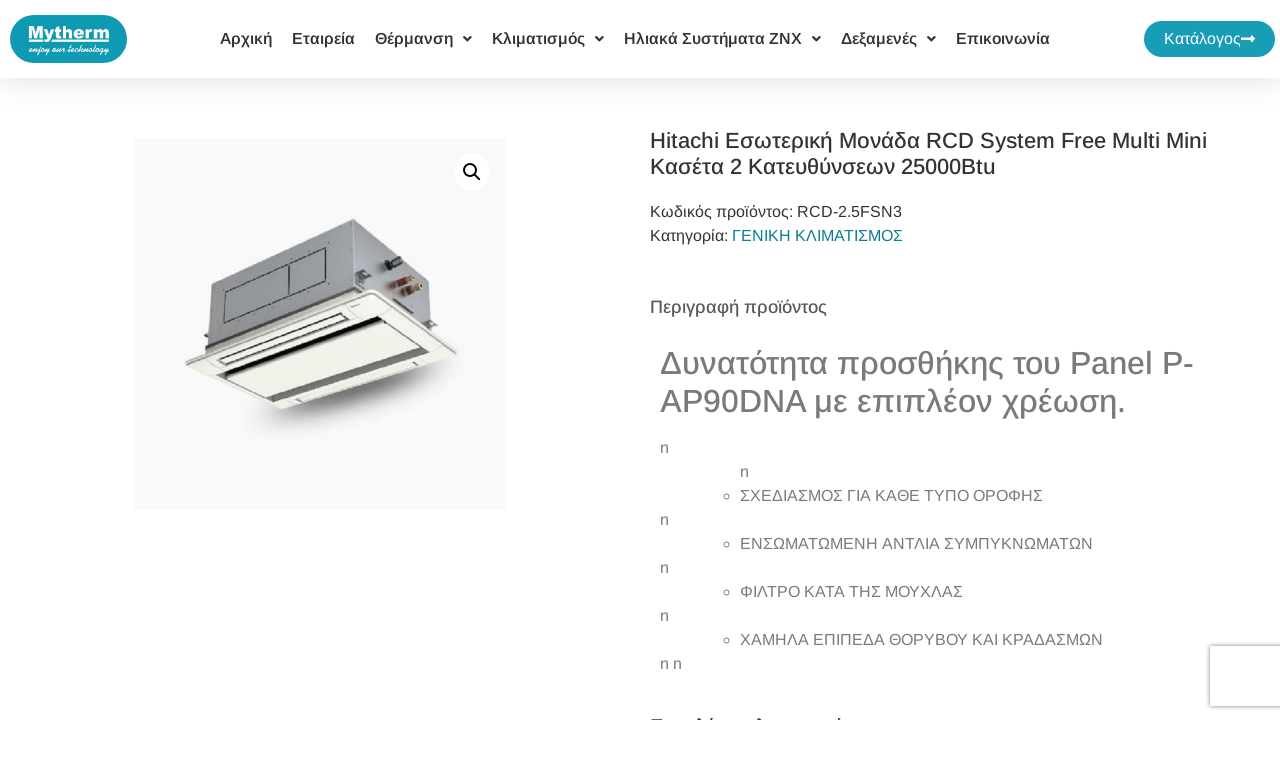

--- FILE ---
content_type: text/html; charset=UTF-8
request_url: https://mytherm.gr/product/hitachi-esoteriki-monada-rcd-system-free-multi-mini-kaseta-2-katefthynseon-25000btu/
body_size: 37718
content:
<!doctype html>
<html dir="ltr" lang="el" prefix="og: https://ogp.me/ns#">
<head>
	<meta name="google-site-verification" content="kp9pjpzjcgn5_-F4uuP1w4Z7FA3b-rIF0RboSbAq51M" />
	<meta charset="UTF-8">
	<meta name="viewport" content="width=device-width, initial-scale=1">
	<link rel="profile" href="https://gmpg.org/xfn/11">
	<title>Hitachi Εσωτερική Μονάδα RCD System Free Multi Mini Κασέτα 2 Κατευθύνσεων 25000Btu - Mytherm</title>
	<style>img:is([sizes="auto" i], [sizes^="auto," i]) { contain-intrinsic-size: 3000px 1500px }</style>
	
		<!-- All in One SEO 4.9.0 - aioseo.com -->
	<meta name="description" content="Δυνατότητα προσθήκης του Panel P-AP90DNA με επιπλέον χρέωση. n n ΣΧΕΔΙΑΣΜΟΣ ΓΙΑ ΚΑΘΕ ΤΥΠΟ ΟΡΟΦΗΣ n ΕΝΣΩΜΑΤΩΜΕΝΗ ΑΝΤΛΙΑ ΣΥΜΠΥΚΝΩΜΑΤΩΝ n ΦΙΛΤΡΟ ΚΑΤΑ ΤΗΣ ΜΟΥΧΛΑΣ n ΧΑΜΗΛΑ ΕΠΙΠΕΔΑ ΘΟΡΥΒΟΥ ΚΑΙ ΚΡΑΔΑΣΜΩΝ n n" />
	<meta name="robots" content="max-image-preview:large" />
	<link rel="canonical" href="https://mytherm.gr/product/hitachi-esoteriki-monada-rcd-system-free-multi-mini-kaseta-2-katefthynseon-25000btu/" />
	<meta name="generator" content="All in One SEO (AIOSEO) 4.9.0" />
		<meta property="og:locale" content="el_GR" />
		<meta property="og:site_name" content="Mytherm - Λύσεις θέρμανσης και κλιματισμού για κάθε ανάγκη" />
		<meta property="og:type" content="article" />
		<meta property="og:title" content="Hitachi Εσωτερική Μονάδα RCD System Free Multi Mini Κασέτα 2 Κατευθύνσεων 25000Btu - Mytherm" />
		<meta property="og:description" content="Δυνατότητα προσθήκης του Panel P-AP90DNA με επιπλέον χρέωση. n n ΣΧΕΔΙΑΣΜΟΣ ΓΙΑ ΚΑΘΕ ΤΥΠΟ ΟΡΟΦΗΣ n ΕΝΣΩΜΑΤΩΜΕΝΗ ΑΝΤΛΙΑ ΣΥΜΠΥΚΝΩΜΑΤΩΝ n ΦΙΛΤΡΟ ΚΑΤΑ ΤΗΣ ΜΟΥΧΛΑΣ n ΧΑΜΗΛΑ ΕΠΙΠΕΔΑ ΘΟΡΥΒΟΥ ΚΑΙ ΚΡΑΔΑΣΜΩΝ n n" />
		<meta property="og:url" content="https://mytherm.gr/product/hitachi-esoteriki-monada-rcd-system-free-multi-mini-kaseta-2-katefthynseon-25000btu/" />
		<meta property="og:image" content="https://mytherm.gr/wp-content/uploads/2022/10/logo.png" />
		<meta property="og:image:secure_url" content="https://mytherm.gr/wp-content/uploads/2022/10/logo.png" />
		<meta property="article:published_time" content="2023-09-15T15:00:36+00:00" />
		<meta property="article:modified_time" content="2024-03-26T13:44:26+00:00" />
		<meta name="twitter:card" content="summary_large_image" />
		<meta name="twitter:title" content="Hitachi Εσωτερική Μονάδα RCD System Free Multi Mini Κασέτα 2 Κατευθύνσεων 25000Btu - Mytherm" />
		<meta name="twitter:description" content="Δυνατότητα προσθήκης του Panel P-AP90DNA με επιπλέον χρέωση. n n ΣΧΕΔΙΑΣΜΟΣ ΓΙΑ ΚΑΘΕ ΤΥΠΟ ΟΡΟΦΗΣ n ΕΝΣΩΜΑΤΩΜΕΝΗ ΑΝΤΛΙΑ ΣΥΜΠΥΚΝΩΜΑΤΩΝ n ΦΙΛΤΡΟ ΚΑΤΑ ΤΗΣ ΜΟΥΧΛΑΣ n ΧΑΜΗΛΑ ΕΠΙΠΕΔΑ ΘΟΡΥΒΟΥ ΚΑΙ ΚΡΑΔΑΣΜΩΝ n n" />
		<meta name="twitter:image" content="https://mytherm.gr/wp-content/uploads/2022/10/logo.png" />
		<script type="application/ld+json" class="aioseo-schema">
			{"@context":"https:\/\/schema.org","@graph":[{"@type":"BreadcrumbList","@id":"https:\/\/mytherm.gr\/product\/hitachi-esoteriki-monada-rcd-system-free-multi-mini-kaseta-2-katefthynseon-25000btu\/#breadcrumblist","itemListElement":[{"@type":"ListItem","@id":"https:\/\/mytherm.gr#listItem","position":1,"name":"Home","item":"https:\/\/mytherm.gr","nextItem":{"@type":"ListItem","@id":"https:\/\/mytherm.gr\/shop\/#listItem","name":"Shop"}},{"@type":"ListItem","@id":"https:\/\/mytherm.gr\/shop\/#listItem","position":2,"name":"Shop","item":"https:\/\/mytherm.gr\/shop\/","nextItem":{"@type":"ListItem","@id":"https:\/\/mytherm.gr\/product-category\/geniki-klimatismos\/#listItem","name":"\u0393\u0395\u039d\u0399\u039a\u0397 \u039a\u039b\u0399\u039c\u0391\u03a4\u0399\u03a3\u039c\u039f\u03a3"},"previousItem":{"@type":"ListItem","@id":"https:\/\/mytherm.gr#listItem","name":"Home"}},{"@type":"ListItem","@id":"https:\/\/mytherm.gr\/product-category\/geniki-klimatismos\/#listItem","position":3,"name":"\u0393\u0395\u039d\u0399\u039a\u0397 \u039a\u039b\u0399\u039c\u0391\u03a4\u0399\u03a3\u039c\u039f\u03a3","item":"https:\/\/mytherm.gr\/product-category\/geniki-klimatismos\/","nextItem":{"@type":"ListItem","@id":"https:\/\/mytherm.gr\/product\/hitachi-esoteriki-monada-rcd-system-free-multi-mini-kaseta-2-katefthynseon-25000btu\/#listItem","name":"Hitachi \u0395\u03c3\u03c9\u03c4\u03b5\u03c1\u03b9\u03ba\u03ae \u039c\u03bf\u03bd\u03ac\u03b4\u03b1 RCD System Free Multi Mini \u039a\u03b1\u03c3\u03ad\u03c4\u03b1 2 \u039a\u03b1\u03c4\u03b5\u03c5\u03b8\u03cd\u03bd\u03c3\u03b5\u03c9\u03bd 25000Btu"},"previousItem":{"@type":"ListItem","@id":"https:\/\/mytherm.gr\/shop\/#listItem","name":"Shop"}},{"@type":"ListItem","@id":"https:\/\/mytherm.gr\/product\/hitachi-esoteriki-monada-rcd-system-free-multi-mini-kaseta-2-katefthynseon-25000btu\/#listItem","position":4,"name":"Hitachi \u0395\u03c3\u03c9\u03c4\u03b5\u03c1\u03b9\u03ba\u03ae \u039c\u03bf\u03bd\u03ac\u03b4\u03b1 RCD System Free Multi Mini \u039a\u03b1\u03c3\u03ad\u03c4\u03b1 2 \u039a\u03b1\u03c4\u03b5\u03c5\u03b8\u03cd\u03bd\u03c3\u03b5\u03c9\u03bd 25000Btu","previousItem":{"@type":"ListItem","@id":"https:\/\/mytherm.gr\/product-category\/geniki-klimatismos\/#listItem","name":"\u0393\u0395\u039d\u0399\u039a\u0397 \u039a\u039b\u0399\u039c\u0391\u03a4\u0399\u03a3\u039c\u039f\u03a3"}}]},{"@type":"ItemPage","@id":"https:\/\/mytherm.gr\/product\/hitachi-esoteriki-monada-rcd-system-free-multi-mini-kaseta-2-katefthynseon-25000btu\/#itempage","url":"https:\/\/mytherm.gr\/product\/hitachi-esoteriki-monada-rcd-system-free-multi-mini-kaseta-2-katefthynseon-25000btu\/","name":"Hitachi \u0395\u03c3\u03c9\u03c4\u03b5\u03c1\u03b9\u03ba\u03ae \u039c\u03bf\u03bd\u03ac\u03b4\u03b1 RCD System Free Multi Mini \u039a\u03b1\u03c3\u03ad\u03c4\u03b1 2 \u039a\u03b1\u03c4\u03b5\u03c5\u03b8\u03cd\u03bd\u03c3\u03b5\u03c9\u03bd 25000Btu - Mytherm","description":"\u0394\u03c5\u03bd\u03b1\u03c4\u03cc\u03c4\u03b7\u03c4\u03b1 \u03c0\u03c1\u03bf\u03c3\u03b8\u03ae\u03ba\u03b7\u03c2 \u03c4\u03bf\u03c5 Panel P-AP90DNA \u03bc\u03b5 \u03b5\u03c0\u03b9\u03c0\u03bb\u03ad\u03bf\u03bd \u03c7\u03c1\u03ad\u03c9\u03c3\u03b7. n n \u03a3\u03a7\u0395\u0394\u0399\u0391\u03a3\u039c\u039f\u03a3 \u0393\u0399\u0391 \u039a\u0391\u0398\u0395 \u03a4\u03a5\u03a0\u039f \u039f\u03a1\u039f\u03a6\u0397\u03a3 n \u0395\u039d\u03a3\u03a9\u039c\u0391\u03a4\u03a9\u039c\u0395\u039d\u0397 \u0391\u039d\u03a4\u039b\u0399\u0391 \u03a3\u03a5\u039c\u03a0\u03a5\u039a\u039d\u03a9\u039c\u0391\u03a4\u03a9\u039d n \u03a6\u0399\u039b\u03a4\u03a1\u039f \u039a\u0391\u03a4\u0391 \u03a4\u0397\u03a3 \u039c\u039f\u03a5\u03a7\u039b\u0391\u03a3 n \u03a7\u0391\u039c\u0397\u039b\u0391 \u0395\u03a0\u0399\u03a0\u0395\u0394\u0391 \u0398\u039f\u03a1\u03a5\u0392\u039f\u03a5 \u039a\u0391\u0399 \u039a\u03a1\u0391\u0394\u0391\u03a3\u039c\u03a9\u039d n n","inLanguage":"el","isPartOf":{"@id":"https:\/\/mytherm.gr\/#website"},"breadcrumb":{"@id":"https:\/\/mytherm.gr\/product\/hitachi-esoteriki-monada-rcd-system-free-multi-mini-kaseta-2-katefthynseon-25000btu\/#breadcrumblist"},"image":{"@type":"ImageObject","url":"https:\/\/mytherm.gr\/wp-content\/uploads\/2023\/09\/product_image_header_83722d45ce666cdbdb31f4f019dd8651.jpg","@id":"https:\/\/mytherm.gr\/product\/hitachi-esoteriki-monada-rcd-system-free-multi-mini-kaseta-2-katefthynseon-25000btu\/#mainImage","width":600,"height":600},"primaryImageOfPage":{"@id":"https:\/\/mytherm.gr\/product\/hitachi-esoteriki-monada-rcd-system-free-multi-mini-kaseta-2-katefthynseon-25000btu\/#mainImage"},"datePublished":"2023-09-15T15:00:36+02:00","dateModified":"2024-03-26T13:44:26+02:00"},{"@type":"Organization","@id":"https:\/\/mytherm.gr\/#organization","name":"Mytherm","description":"\u039b\u03cd\u03c3\u03b5\u03b9\u03c2 \u03b8\u03ad\u03c1\u03bc\u03b1\u03bd\u03c3\u03b7\u03c2 \u03ba\u03b1\u03b9 \u03ba\u03bb\u03b9\u03bc\u03b1\u03c4\u03b9\u03c3\u03bc\u03bf\u03cd \u03b3\u03b9\u03b1 \u03ba\u03ac\u03b8\u03b5 \u03b1\u03bd\u03ac\u03b3\u03ba\u03b7","url":"https:\/\/mytherm.gr\/","logo":{"@type":"ImageObject","url":"https:\/\/mytherm.gr\/wp-content\/uploads\/2022\/10\/logo.png","@id":"https:\/\/mytherm.gr\/product\/hitachi-esoteriki-monada-rcd-system-free-multi-mini-kaseta-2-katefthynseon-25000btu\/#organizationLogo","width":698,"height":284,"caption":"Mytherm : \u03a3\u03c4\u03c1\u03b1\u03c4\u03b7\u03b3\u03b9\u03ba\u03ad\u03c2 \u0395\u03c0\u03b5\u03bd\u03b4\u03cd\u03c3\u03b5\u03b9\u03c2 \u03ba\u03b1\u03b9 \u0395\u03be\u03ad\u03bb\u03b9\u03be\u03b7 \u03c3\u03b5 \u039d\u03ad\u03bf\u03c5\u03c2 \u03a4\u03bf\u03bc\u03b5\u03af\u03c2 \u03b3\u03b9\u03b1 \u039f\u03bb\u03bf\u03ba\u03bb\u03b7\u03c1\u03c9\u03bc\u03ad\u03bd\u03b5\u03c2 \u039b\u03cd\u03c3\u03b5\u03b9\u03c2 \u0398\u03ad\u03c1\u03bc\u03b1\u03bd\u03c3\u03b7\u03c2 \u03ba\u03b1\u03b9 \u039a\u03bb\u03b9\u03bc\u03b1\u03c4\u03b9\u03c3\u03bc\u03bf\u03cd"},"image":{"@id":"https:\/\/mytherm.gr\/product\/hitachi-esoteriki-monada-rcd-system-free-multi-mini-kaseta-2-katefthynseon-25000btu\/#organizationLogo"}},{"@type":"WebSite","@id":"https:\/\/mytherm.gr\/#website","url":"https:\/\/mytherm.gr\/","name":"Mytherm","description":"\u039b\u03cd\u03c3\u03b5\u03b9\u03c2 \u03b8\u03ad\u03c1\u03bc\u03b1\u03bd\u03c3\u03b7\u03c2 \u03ba\u03b1\u03b9 \u03ba\u03bb\u03b9\u03bc\u03b1\u03c4\u03b9\u03c3\u03bc\u03bf\u03cd \u03b3\u03b9\u03b1 \u03ba\u03ac\u03b8\u03b5 \u03b1\u03bd\u03ac\u03b3\u03ba\u03b7","inLanguage":"el","publisher":{"@id":"https:\/\/mytherm.gr\/#organization"}}]}
		</script>
		<!-- All in One SEO -->


<!-- Google Tag Manager by PYS -->
    <script data-cfasync="false" data-pagespeed-no-defer>
	    window.dataLayerPYS = window.dataLayerPYS || [];
	</script>
<!-- End Google Tag Manager by PYS -->
<!-- Google Tag Manager for WordPress by gtm4wp.com -->
<script data-cfasync="false" data-pagespeed-no-defer>
	var gtm4wp_datalayer_name = "dataLayer";
	var dataLayer = dataLayer || [];
</script>
<!-- End Google Tag Manager for WordPress by gtm4wp.com --><link rel="alternate" type="application/rss+xml" title="Ροή RSS &raquo; Mytherm" href="https://mytherm.gr/feed/" />
<link rel="alternate" type="application/rss+xml" title="Ροή Σχολίων &raquo; Mytherm" href="https://mytherm.gr/comments/feed/" />
		<!-- This site uses the Google Analytics by MonsterInsights plugin v9.11.1 - Using Analytics tracking - https://www.monsterinsights.com/ -->
		<!-- Note: MonsterInsights is not currently configured on this site. The site owner needs to authenticate with Google Analytics in the MonsterInsights settings panel. -->
					<!-- No tracking code set -->
				<!-- / Google Analytics by MonsterInsights -->
		<script>
window._wpemojiSettings = {"baseUrl":"https:\/\/s.w.org\/images\/core\/emoji\/16.0.1\/72x72\/","ext":".png","svgUrl":"https:\/\/s.w.org\/images\/core\/emoji\/16.0.1\/svg\/","svgExt":".svg","source":{"concatemoji":"https:\/\/mytherm.gr\/wp-includes\/js\/wp-emoji-release.min.js?ver=6.8.3"}};
/*! This file is auto-generated */
!function(s,n){var o,i,e;function c(e){try{var t={supportTests:e,timestamp:(new Date).valueOf()};sessionStorage.setItem(o,JSON.stringify(t))}catch(e){}}function p(e,t,n){e.clearRect(0,0,e.canvas.width,e.canvas.height),e.fillText(t,0,0);var t=new Uint32Array(e.getImageData(0,0,e.canvas.width,e.canvas.height).data),a=(e.clearRect(0,0,e.canvas.width,e.canvas.height),e.fillText(n,0,0),new Uint32Array(e.getImageData(0,0,e.canvas.width,e.canvas.height).data));return t.every(function(e,t){return e===a[t]})}function u(e,t){e.clearRect(0,0,e.canvas.width,e.canvas.height),e.fillText(t,0,0);for(var n=e.getImageData(16,16,1,1),a=0;a<n.data.length;a++)if(0!==n.data[a])return!1;return!0}function f(e,t,n,a){switch(t){case"flag":return n(e,"\ud83c\udff3\ufe0f\u200d\u26a7\ufe0f","\ud83c\udff3\ufe0f\u200b\u26a7\ufe0f")?!1:!n(e,"\ud83c\udde8\ud83c\uddf6","\ud83c\udde8\u200b\ud83c\uddf6")&&!n(e,"\ud83c\udff4\udb40\udc67\udb40\udc62\udb40\udc65\udb40\udc6e\udb40\udc67\udb40\udc7f","\ud83c\udff4\u200b\udb40\udc67\u200b\udb40\udc62\u200b\udb40\udc65\u200b\udb40\udc6e\u200b\udb40\udc67\u200b\udb40\udc7f");case"emoji":return!a(e,"\ud83e\udedf")}return!1}function g(e,t,n,a){var r="undefined"!=typeof WorkerGlobalScope&&self instanceof WorkerGlobalScope?new OffscreenCanvas(300,150):s.createElement("canvas"),o=r.getContext("2d",{willReadFrequently:!0}),i=(o.textBaseline="top",o.font="600 32px Arial",{});return e.forEach(function(e){i[e]=t(o,e,n,a)}),i}function t(e){var t=s.createElement("script");t.src=e,t.defer=!0,s.head.appendChild(t)}"undefined"!=typeof Promise&&(o="wpEmojiSettingsSupports",i=["flag","emoji"],n.supports={everything:!0,everythingExceptFlag:!0},e=new Promise(function(e){s.addEventListener("DOMContentLoaded",e,{once:!0})}),new Promise(function(t){var n=function(){try{var e=JSON.parse(sessionStorage.getItem(o));if("object"==typeof e&&"number"==typeof e.timestamp&&(new Date).valueOf()<e.timestamp+604800&&"object"==typeof e.supportTests)return e.supportTests}catch(e){}return null}();if(!n){if("undefined"!=typeof Worker&&"undefined"!=typeof OffscreenCanvas&&"undefined"!=typeof URL&&URL.createObjectURL&&"undefined"!=typeof Blob)try{var e="postMessage("+g.toString()+"("+[JSON.stringify(i),f.toString(),p.toString(),u.toString()].join(",")+"));",a=new Blob([e],{type:"text/javascript"}),r=new Worker(URL.createObjectURL(a),{name:"wpTestEmojiSupports"});return void(r.onmessage=function(e){c(n=e.data),r.terminate(),t(n)})}catch(e){}c(n=g(i,f,p,u))}t(n)}).then(function(e){for(var t in e)n.supports[t]=e[t],n.supports.everything=n.supports.everything&&n.supports[t],"flag"!==t&&(n.supports.everythingExceptFlag=n.supports.everythingExceptFlag&&n.supports[t]);n.supports.everythingExceptFlag=n.supports.everythingExceptFlag&&!n.supports.flag,n.DOMReady=!1,n.readyCallback=function(){n.DOMReady=!0}}).then(function(){return e}).then(function(){var e;n.supports.everything||(n.readyCallback(),(e=n.source||{}).concatemoji?t(e.concatemoji):e.wpemoji&&e.twemoji&&(t(e.twemoji),t(e.wpemoji)))}))}((window,document),window._wpemojiSettings);
</script>
<style id='wp-emoji-styles-inline-css'>

	img.wp-smiley, img.emoji {
		display: inline !important;
		border: none !important;
		box-shadow: none !important;
		height: 1em !important;
		width: 1em !important;
		margin: 0 0.07em !important;
		vertical-align: -0.1em !important;
		background: none !important;
		padding: 0 !important;
	}
</style>
<link rel='stylesheet' id='wp-block-library-css' href='https://mytherm.gr/wp-includes/css/dist/block-library/style.min.css?ver=6.8.3' media='all' />
<style id='classic-theme-styles-inline-css'>
/*! This file is auto-generated */
.wp-block-button__link{color:#fff;background-color:#32373c;border-radius:9999px;box-shadow:none;text-decoration:none;padding:calc(.667em + 2px) calc(1.333em + 2px);font-size:1.125em}.wp-block-file__button{background:#32373c;color:#fff;text-decoration:none}
</style>
<link rel='stylesheet' id='aioseo/css/src/vue/standalone/blocks/table-of-contents/global.scss-css' href='https://mytherm.gr/wp-content/plugins/all-in-one-seo-pack/dist/Lite/assets/css/table-of-contents/global.e90f6d47.css?ver=4.9.0' media='all' />
<style id='global-styles-inline-css'>
:root{--wp--preset--aspect-ratio--square: 1;--wp--preset--aspect-ratio--4-3: 4/3;--wp--preset--aspect-ratio--3-4: 3/4;--wp--preset--aspect-ratio--3-2: 3/2;--wp--preset--aspect-ratio--2-3: 2/3;--wp--preset--aspect-ratio--16-9: 16/9;--wp--preset--aspect-ratio--9-16: 9/16;--wp--preset--color--black: #000000;--wp--preset--color--cyan-bluish-gray: #abb8c3;--wp--preset--color--white: #ffffff;--wp--preset--color--pale-pink: #f78da7;--wp--preset--color--vivid-red: #cf2e2e;--wp--preset--color--luminous-vivid-orange: #ff6900;--wp--preset--color--luminous-vivid-amber: #fcb900;--wp--preset--color--light-green-cyan: #7bdcb5;--wp--preset--color--vivid-green-cyan: #00d084;--wp--preset--color--pale-cyan-blue: #8ed1fc;--wp--preset--color--vivid-cyan-blue: #0693e3;--wp--preset--color--vivid-purple: #9b51e0;--wp--preset--gradient--vivid-cyan-blue-to-vivid-purple: linear-gradient(135deg,rgba(6,147,227,1) 0%,rgb(155,81,224) 100%);--wp--preset--gradient--light-green-cyan-to-vivid-green-cyan: linear-gradient(135deg,rgb(122,220,180) 0%,rgb(0,208,130) 100%);--wp--preset--gradient--luminous-vivid-amber-to-luminous-vivid-orange: linear-gradient(135deg,rgba(252,185,0,1) 0%,rgba(255,105,0,1) 100%);--wp--preset--gradient--luminous-vivid-orange-to-vivid-red: linear-gradient(135deg,rgba(255,105,0,1) 0%,rgb(207,46,46) 100%);--wp--preset--gradient--very-light-gray-to-cyan-bluish-gray: linear-gradient(135deg,rgb(238,238,238) 0%,rgb(169,184,195) 100%);--wp--preset--gradient--cool-to-warm-spectrum: linear-gradient(135deg,rgb(74,234,220) 0%,rgb(151,120,209) 20%,rgb(207,42,186) 40%,rgb(238,44,130) 60%,rgb(251,105,98) 80%,rgb(254,248,76) 100%);--wp--preset--gradient--blush-light-purple: linear-gradient(135deg,rgb(255,206,236) 0%,rgb(152,150,240) 100%);--wp--preset--gradient--blush-bordeaux: linear-gradient(135deg,rgb(254,205,165) 0%,rgb(254,45,45) 50%,rgb(107,0,62) 100%);--wp--preset--gradient--luminous-dusk: linear-gradient(135deg,rgb(255,203,112) 0%,rgb(199,81,192) 50%,rgb(65,88,208) 100%);--wp--preset--gradient--pale-ocean: linear-gradient(135deg,rgb(255,245,203) 0%,rgb(182,227,212) 50%,rgb(51,167,181) 100%);--wp--preset--gradient--electric-grass: linear-gradient(135deg,rgb(202,248,128) 0%,rgb(113,206,126) 100%);--wp--preset--gradient--midnight: linear-gradient(135deg,rgb(2,3,129) 0%,rgb(40,116,252) 100%);--wp--preset--font-size--small: 13px;--wp--preset--font-size--medium: 20px;--wp--preset--font-size--large: 36px;--wp--preset--font-size--x-large: 42px;--wp--preset--spacing--20: 0.44rem;--wp--preset--spacing--30: 0.67rem;--wp--preset--spacing--40: 1rem;--wp--preset--spacing--50: 1.5rem;--wp--preset--spacing--60: 2.25rem;--wp--preset--spacing--70: 3.38rem;--wp--preset--spacing--80: 5.06rem;--wp--preset--shadow--natural: 6px 6px 9px rgba(0, 0, 0, 0.2);--wp--preset--shadow--deep: 12px 12px 50px rgba(0, 0, 0, 0.4);--wp--preset--shadow--sharp: 6px 6px 0px rgba(0, 0, 0, 0.2);--wp--preset--shadow--outlined: 6px 6px 0px -3px rgba(255, 255, 255, 1), 6px 6px rgba(0, 0, 0, 1);--wp--preset--shadow--crisp: 6px 6px 0px rgba(0, 0, 0, 1);}:where(.is-layout-flex){gap: 0.5em;}:where(.is-layout-grid){gap: 0.5em;}body .is-layout-flex{display: flex;}.is-layout-flex{flex-wrap: wrap;align-items: center;}.is-layout-flex > :is(*, div){margin: 0;}body .is-layout-grid{display: grid;}.is-layout-grid > :is(*, div){margin: 0;}:where(.wp-block-columns.is-layout-flex){gap: 2em;}:where(.wp-block-columns.is-layout-grid){gap: 2em;}:where(.wp-block-post-template.is-layout-flex){gap: 1.25em;}:where(.wp-block-post-template.is-layout-grid){gap: 1.25em;}.has-black-color{color: var(--wp--preset--color--black) !important;}.has-cyan-bluish-gray-color{color: var(--wp--preset--color--cyan-bluish-gray) !important;}.has-white-color{color: var(--wp--preset--color--white) !important;}.has-pale-pink-color{color: var(--wp--preset--color--pale-pink) !important;}.has-vivid-red-color{color: var(--wp--preset--color--vivid-red) !important;}.has-luminous-vivid-orange-color{color: var(--wp--preset--color--luminous-vivid-orange) !important;}.has-luminous-vivid-amber-color{color: var(--wp--preset--color--luminous-vivid-amber) !important;}.has-light-green-cyan-color{color: var(--wp--preset--color--light-green-cyan) !important;}.has-vivid-green-cyan-color{color: var(--wp--preset--color--vivid-green-cyan) !important;}.has-pale-cyan-blue-color{color: var(--wp--preset--color--pale-cyan-blue) !important;}.has-vivid-cyan-blue-color{color: var(--wp--preset--color--vivid-cyan-blue) !important;}.has-vivid-purple-color{color: var(--wp--preset--color--vivid-purple) !important;}.has-black-background-color{background-color: var(--wp--preset--color--black) !important;}.has-cyan-bluish-gray-background-color{background-color: var(--wp--preset--color--cyan-bluish-gray) !important;}.has-white-background-color{background-color: var(--wp--preset--color--white) !important;}.has-pale-pink-background-color{background-color: var(--wp--preset--color--pale-pink) !important;}.has-vivid-red-background-color{background-color: var(--wp--preset--color--vivid-red) !important;}.has-luminous-vivid-orange-background-color{background-color: var(--wp--preset--color--luminous-vivid-orange) !important;}.has-luminous-vivid-amber-background-color{background-color: var(--wp--preset--color--luminous-vivid-amber) !important;}.has-light-green-cyan-background-color{background-color: var(--wp--preset--color--light-green-cyan) !important;}.has-vivid-green-cyan-background-color{background-color: var(--wp--preset--color--vivid-green-cyan) !important;}.has-pale-cyan-blue-background-color{background-color: var(--wp--preset--color--pale-cyan-blue) !important;}.has-vivid-cyan-blue-background-color{background-color: var(--wp--preset--color--vivid-cyan-blue) !important;}.has-vivid-purple-background-color{background-color: var(--wp--preset--color--vivid-purple) !important;}.has-black-border-color{border-color: var(--wp--preset--color--black) !important;}.has-cyan-bluish-gray-border-color{border-color: var(--wp--preset--color--cyan-bluish-gray) !important;}.has-white-border-color{border-color: var(--wp--preset--color--white) !important;}.has-pale-pink-border-color{border-color: var(--wp--preset--color--pale-pink) !important;}.has-vivid-red-border-color{border-color: var(--wp--preset--color--vivid-red) !important;}.has-luminous-vivid-orange-border-color{border-color: var(--wp--preset--color--luminous-vivid-orange) !important;}.has-luminous-vivid-amber-border-color{border-color: var(--wp--preset--color--luminous-vivid-amber) !important;}.has-light-green-cyan-border-color{border-color: var(--wp--preset--color--light-green-cyan) !important;}.has-vivid-green-cyan-border-color{border-color: var(--wp--preset--color--vivid-green-cyan) !important;}.has-pale-cyan-blue-border-color{border-color: var(--wp--preset--color--pale-cyan-blue) !important;}.has-vivid-cyan-blue-border-color{border-color: var(--wp--preset--color--vivid-cyan-blue) !important;}.has-vivid-purple-border-color{border-color: var(--wp--preset--color--vivid-purple) !important;}.has-vivid-cyan-blue-to-vivid-purple-gradient-background{background: var(--wp--preset--gradient--vivid-cyan-blue-to-vivid-purple) !important;}.has-light-green-cyan-to-vivid-green-cyan-gradient-background{background: var(--wp--preset--gradient--light-green-cyan-to-vivid-green-cyan) !important;}.has-luminous-vivid-amber-to-luminous-vivid-orange-gradient-background{background: var(--wp--preset--gradient--luminous-vivid-amber-to-luminous-vivid-orange) !important;}.has-luminous-vivid-orange-to-vivid-red-gradient-background{background: var(--wp--preset--gradient--luminous-vivid-orange-to-vivid-red) !important;}.has-very-light-gray-to-cyan-bluish-gray-gradient-background{background: var(--wp--preset--gradient--very-light-gray-to-cyan-bluish-gray) !important;}.has-cool-to-warm-spectrum-gradient-background{background: var(--wp--preset--gradient--cool-to-warm-spectrum) !important;}.has-blush-light-purple-gradient-background{background: var(--wp--preset--gradient--blush-light-purple) !important;}.has-blush-bordeaux-gradient-background{background: var(--wp--preset--gradient--blush-bordeaux) !important;}.has-luminous-dusk-gradient-background{background: var(--wp--preset--gradient--luminous-dusk) !important;}.has-pale-ocean-gradient-background{background: var(--wp--preset--gradient--pale-ocean) !important;}.has-electric-grass-gradient-background{background: var(--wp--preset--gradient--electric-grass) !important;}.has-midnight-gradient-background{background: var(--wp--preset--gradient--midnight) !important;}.has-small-font-size{font-size: var(--wp--preset--font-size--small) !important;}.has-medium-font-size{font-size: var(--wp--preset--font-size--medium) !important;}.has-large-font-size{font-size: var(--wp--preset--font-size--large) !important;}.has-x-large-font-size{font-size: var(--wp--preset--font-size--x-large) !important;}
:where(.wp-block-post-template.is-layout-flex){gap: 1.25em;}:where(.wp-block-post-template.is-layout-grid){gap: 1.25em;}
:where(.wp-block-columns.is-layout-flex){gap: 2em;}:where(.wp-block-columns.is-layout-grid){gap: 2em;}
:root :where(.wp-block-pullquote){font-size: 1.5em;line-height: 1.6;}
</style>
<link rel='stylesheet' id='photoswipe-css' href='https://mytherm.gr/wp-content/plugins/woocommerce/assets/css/photoswipe/photoswipe.min.css?ver=9.8.6' media='all' />
<link rel='stylesheet' id='photoswipe-default-skin-css' href='https://mytherm.gr/wp-content/plugins/woocommerce/assets/css/photoswipe/default-skin/default-skin.min.css?ver=9.8.6' media='all' />
<link rel='stylesheet' id='woocommerce-layout-css' href='https://mytherm.gr/wp-content/plugins/woocommerce/assets/css/woocommerce-layout.css?ver=9.8.6' media='all' />
<link rel='stylesheet' id='woocommerce-smallscreen-css' href='https://mytherm.gr/wp-content/plugins/woocommerce/assets/css/woocommerce-smallscreen.css?ver=9.8.6' media='only screen and (max-width: 768px)' />
<link rel='stylesheet' id='woocommerce-general-css' href='https://mytherm.gr/wp-content/plugins/woocommerce/assets/css/woocommerce.css?ver=9.8.6' media='all' />
<style id='woocommerce-inline-inline-css'>
.woocommerce form .form-row .required { visibility: visible; }
</style>
<link rel='stylesheet' id='aws-style-css' href='https://mytherm.gr/wp-content/plugins/advanced-woo-search/assets/css/common.min.css?ver=3.35' media='all' />
<link rel='stylesheet' id='brands-styles-css' href='https://mytherm.gr/wp-content/plugins/woocommerce/assets/css/brands.css?ver=9.8.6' media='all' />
<link rel='stylesheet' id='hello-elementor-css' href='https://mytherm.gr/wp-content/themes/hello-elementor/style.min.css?ver=3.1.0' media='all' />
<link rel='stylesheet' id='hello-elementor-theme-style-css' href='https://mytherm.gr/wp-content/themes/hello-elementor/theme.min.css?ver=3.1.0' media='all' />
<link rel='stylesheet' id='hello-elementor-header-footer-css' href='https://mytherm.gr/wp-content/themes/hello-elementor/header-footer.min.css?ver=3.1.0' media='all' />
<link rel='stylesheet' id='elementor-frontend-css' href='https://mytherm.gr/wp-content/uploads/elementor/css/custom-frontend.min.css?ver=1763387283' media='all' />
<link rel='stylesheet' id='elementor-post-10-css' href='https://mytherm.gr/wp-content/uploads/elementor/css/post-10.css?ver=1749476024' media='all' />
<link rel='stylesheet' id='jet-cw-css' href='https://mytherm.gr/wp-content/plugins/jet-compare-wishlist/assets/css/jet-cw.css?ver=1.5.4' media='all' />
<link rel='stylesheet' id='jet-cw-frontend-css' href='https://mytherm.gr/wp-content/plugins/jet-compare-wishlist/assets/css/lib/jet-cw-frontend-font/css/jet-cw-frontend-font.css?ver=1.5.4' media='all' />
<link rel='stylesheet' id='jet-woo-builder-css' href='https://mytherm.gr/wp-content/plugins/jet-woo-builder/assets/css/frontend.css?ver=2.1.4' media='all' />
<style id='jet-woo-builder-inline-css'>
@font-face {
				font-family: "WooCommerce";
				src: url("https://mytherm.gr/wp-content/plugins/woocommerce/assets/fonts/WooCommerce.eot");
				src: url("https://mytherm.gr/wp-content/plugins/woocommerce/assets/fonts/WooCommerce.eot?#iefix") format("embedded-opentype"),
					url("https://mytherm.gr/wp-content/plugins/woocommerce/assets/fonts/WooCommerce.woff") format("woff"),
					url("https://mytherm.gr/wp-content/plugins/woocommerce/assets/fonts/WooCommerce.ttf") format("truetype"),
					url("https://mytherm.gr/wp-content/plugins/woocommerce/assets/fonts/WooCommerce.svg#WooCommerce") format("svg");
				font-weight: normal;
				font-style: normal;
			}
</style>
<link rel='stylesheet' id='jet-woo-builder-template-styles-css' href='https://mytherm.gr/wp-content/plugins/jet-woo-builder/assets/css/templates.css?ver=2.1.4' media='all' />
<link rel='stylesheet' id='jet-woo-builder-frontend-css' href='https://mytherm.gr/wp-content/plugins/jet-woo-builder/assets/css/lib/jetwoobuilder-frontend-font/css/jetwoobuilder-frontend-font.css?ver=2.1.4' media='all' />
<link rel='stylesheet' id='mediaelement-css' href='https://mytherm.gr/wp-includes/js/mediaelement/mediaelementplayer-legacy.min.css?ver=4.2.17' media='all' />
<link rel='stylesheet' id='jet-woo-product-gallery-css' href='https://mytherm.gr/wp-content/plugins/jet-woo-product-gallery/assets/css/jet-woo-product-gallery.css?ver=2.1.12' media='all' />
<link rel='stylesheet' id='elementor-post-434-css' href='https://mytherm.gr/wp-content/uploads/elementor/css/post-434.css?ver=1749476413' media='all' />
<link rel='stylesheet' id='eael-general-css' href='https://mytherm.gr/wp-content/plugins/essential-addons-for-elementor-lite/assets/front-end/css/view/general.min.css?ver=6.1.18' media='all' />
<link rel='stylesheet' id='eael-120-css' href='https://mytherm.gr/wp-content/uploads/essential-addons-elementor/eael-120.css?ver=1711460666' media='all' />
<link rel='stylesheet' id='widget-image-css' href='https://mytherm.gr/wp-content/plugins/elementor/assets/css/widget-image.min.css?ver=3.29.2' media='all' />
<link rel='stylesheet' id='e-sticky-css' href='https://mytherm.gr/wp-content/plugins/elementor-pro/assets/css/modules/sticky.min.css?ver=3.29.2' media='all' />
<link rel='stylesheet' id='widget-icon-list-css' href='https://mytherm.gr/wp-content/uploads/elementor/css/custom-widget-icon-list.min.css?ver=1749476024' media='all' />
<link rel='stylesheet' id='widget-social-icons-css' href='https://mytherm.gr/wp-content/plugins/elementor/assets/css/widget-social-icons.min.css?ver=3.29.2' media='all' />
<link rel='stylesheet' id='e-apple-webkit-css' href='https://mytherm.gr/wp-content/uploads/elementor/css/custom-apple-webkit.min.css?ver=1749476024' media='all' />
<link rel='stylesheet' id='widget-heading-css' href='https://mytherm.gr/wp-content/plugins/elementor/assets/css/widget-heading.min.css?ver=3.29.2' media='all' />
<link rel='stylesheet' id='widget-form-css' href='https://mytherm.gr/wp-content/plugins/elementor-pro/assets/css/widget-form.min.css?ver=3.29.2' media='all' />
<link rel='stylesheet' id='elementor-icons-css' href='https://mytherm.gr/wp-content/plugins/elementor/assets/lib/eicons/css/elementor-icons.min.css?ver=5.40.0' media='all' />
<style id='elementor-icons-inline-css'>

		.elementor-add-new-section .elementor-add-templately-promo-button{
            background-color: #5d4fff;
            background-image: url(https://mytherm.gr/wp-content/plugins/essential-addons-for-elementor-lite/assets/admin/images/templately/logo-icon.svg);
            background-repeat: no-repeat;
            background-position: center center;
            position: relative;
        }
        
		.elementor-add-new-section .elementor-add-templately-promo-button > i{
            height: 12px;
        }
        
        body .elementor-add-new-section .elementor-add-section-area-button {
            margin-left: 0;
        }

		.elementor-add-new-section .elementor-add-templately-promo-button{
            background-color: #5d4fff;
            background-image: url(https://mytherm.gr/wp-content/plugins/essential-addons-for-elementor-lite/assets/admin/images/templately/logo-icon.svg);
            background-repeat: no-repeat;
            background-position: center center;
            position: relative;
        }
        
		.elementor-add-new-section .elementor-add-templately-promo-button > i{
            height: 12px;
        }
        
        body .elementor-add-new-section .elementor-add-section-area-button {
            margin-left: 0;
        }
</style>
<link rel='stylesheet' id='uael-frontend-css' href='https://mytherm.gr/wp-content/plugins/ultimate-elementor/assets/min-css/uael-frontend.min.css?ver=1.39.7' media='all' />
<link rel='stylesheet' id='wpforms-modern-full-css' href='https://mytherm.gr/wp-content/plugins/wpforms-lite/assets/css/frontend/modern/wpforms-full.min.css?ver=1.9.6' media='all' />
<style id='wpforms-modern-full-inline-css'>
:root {
				--wpforms-field-border-radius: 3px;
--wpforms-field-border-style: solid;
--wpforms-field-border-size: 1px;
--wpforms-field-background-color: #ffffff;
--wpforms-field-border-color: rgba( 0, 0, 0, 0.25 );
--wpforms-field-border-color-spare: rgba( 0, 0, 0, 0.25 );
--wpforms-field-text-color: rgba( 0, 0, 0, 0.7 );
--wpforms-field-menu-color: #ffffff;
--wpforms-label-color: rgba( 0, 0, 0, 0.85 );
--wpforms-label-sublabel-color: rgba( 0, 0, 0, 0.55 );
--wpforms-label-error-color: #d63637;
--wpforms-button-border-radius: 3px;
--wpforms-button-border-style: none;
--wpforms-button-border-size: 1px;
--wpforms-button-background-color: #066aab;
--wpforms-button-border-color: #066aab;
--wpforms-button-text-color: #ffffff;
--wpforms-page-break-color: #066aab;
--wpforms-background-image: none;
--wpforms-background-position: center center;
--wpforms-background-repeat: no-repeat;
--wpforms-background-size: cover;
--wpforms-background-width: 100px;
--wpforms-background-height: 100px;
--wpforms-background-color: rgba( 0, 0, 0, 0 );
--wpforms-background-url: none;
--wpforms-container-padding: 0px;
--wpforms-container-border-style: none;
--wpforms-container-border-width: 1px;
--wpforms-container-border-color: #000000;
--wpforms-container-border-radius: 3px;
--wpforms-field-size-input-height: 43px;
--wpforms-field-size-input-spacing: 15px;
--wpforms-field-size-font-size: 16px;
--wpforms-field-size-line-height: 19px;
--wpforms-field-size-padding-h: 14px;
--wpforms-field-size-checkbox-size: 16px;
--wpforms-field-size-sublabel-spacing: 5px;
--wpforms-field-size-icon-size: 1;
--wpforms-label-size-font-size: 16px;
--wpforms-label-size-line-height: 19px;
--wpforms-label-size-sublabel-font-size: 14px;
--wpforms-label-size-sublabel-line-height: 17px;
--wpforms-button-size-font-size: 17px;
--wpforms-button-size-height: 41px;
--wpforms-button-size-padding-h: 15px;
--wpforms-button-size-margin-top: 10px;
--wpforms-container-shadow-size-box-shadow: none;

			}
</style>
<link rel='stylesheet' id='uael-teammember-social-icons-css' href='https://mytherm.gr/wp-content/plugins/elementor/assets/css/widget-social-icons.min.css?ver=3.24.0' media='all' />
<link rel='stylesheet' id='uael-social-share-icons-brands-css' href='https://mytherm.gr/wp-content/plugins/elementor/assets/lib/font-awesome/css/brands.css?ver=5.15.3' media='all' />
<link rel='stylesheet' id='uael-social-share-icons-fontawesome-css' href='https://mytherm.gr/wp-content/plugins/elementor/assets/lib/font-awesome/css/fontawesome.css?ver=5.15.3' media='all' />
<link rel='stylesheet' id='uael-nav-menu-icons-css' href='https://mytherm.gr/wp-content/plugins/elementor/assets/lib/font-awesome/css/solid.css?ver=5.15.3' media='all' />
<link rel='stylesheet' id='elementor-post-120-css' href='https://mytherm.gr/wp-content/uploads/elementor/css/post-120.css?ver=1749476028' media='all' />
<link rel='stylesheet' id='elementor-post-138-css' href='https://mytherm.gr/wp-content/uploads/elementor/css/post-138.css?ver=1749476028' media='all' />
<link rel='stylesheet' id='hello-elementor-child-style-css' href='https://mytherm.gr/wp-content/themes/hello-theme-child/style.css?ver=1.0.0' media='all' />
<link rel='stylesheet' id='elementor-gf-local-arimo-css' href='https://mytherm.gr/wp-content/uploads/elementor/google-fonts/css/arimo.css?ver=1749463855' media='all' />
<link rel='stylesheet' id='elementor-gf-local-adventpro-css' href='https://mytherm.gr/wp-content/uploads/elementor/google-fonts/css/adventpro.css?ver=1749463863' media='all' />
<link rel='stylesheet' id='elementor-icons-shared-0-css' href='https://mytherm.gr/wp-content/plugins/elementor/assets/lib/font-awesome/css/fontawesome.min.css?ver=5.15.3' media='all' />
<link rel='stylesheet' id='elementor-icons-fa-solid-css' href='https://mytherm.gr/wp-content/plugins/elementor/assets/lib/font-awesome/css/solid.min.css?ver=5.15.3' media='all' />
<link rel='stylesheet' id='elementor-icons-fa-regular-css' href='https://mytherm.gr/wp-content/plugins/elementor/assets/lib/font-awesome/css/regular.min.css?ver=5.15.3' media='all' />
<link rel='stylesheet' id='elementor-icons-fa-brands-css' href='https://mytherm.gr/wp-content/plugins/elementor/assets/lib/font-awesome/css/brands.min.css?ver=5.15.3' media='all' />
<script src="https://mytherm.gr/wp-includes/js/jquery/jquery.min.js?ver=3.7.1" id="jquery-core-js"></script>
<script src="https://mytherm.gr/wp-includes/js/jquery/jquery-migrate.min.js?ver=3.4.1" id="jquery-migrate-js"></script>
<script src="https://mytherm.gr/wp-content/plugins/woocommerce/assets/js/jquery-blockui/jquery.blockUI.min.js?ver=2.7.0-wc.9.8.6" id="jquery-blockui-js" defer data-wp-strategy="defer"></script>
<script id="wc-add-to-cart-js-extra">
var wc_add_to_cart_params = {"ajax_url":"\/wp-admin\/admin-ajax.php","wc_ajax_url":"\/?wc-ajax=%%endpoint%%","i18n_view_cart":"\u039a\u03b1\u03bb\u03ac\u03b8\u03b9","cart_url":"https:\/\/mytherm.gr\/cart\/","is_cart":"","cart_redirect_after_add":"no"};
</script>
<script src="https://mytherm.gr/wp-content/plugins/woocommerce/assets/js/frontend/add-to-cart.min.js?ver=9.8.6" id="wc-add-to-cart-js" defer data-wp-strategy="defer"></script>
<script src="https://mytherm.gr/wp-content/plugins/woocommerce/assets/js/zoom/jquery.zoom.min.js?ver=1.7.21-wc.9.8.6" id="zoom-js" defer data-wp-strategy="defer"></script>
<script src="https://mytherm.gr/wp-content/plugins/woocommerce/assets/js/flexslider/jquery.flexslider.min.js?ver=2.7.2-wc.9.8.6" id="flexslider-js" defer data-wp-strategy="defer"></script>
<script src="https://mytherm.gr/wp-content/plugins/woocommerce/assets/js/photoswipe/photoswipe.min.js?ver=4.1.1-wc.9.8.6" id="photoswipe-js" defer data-wp-strategy="defer"></script>
<script src="https://mytherm.gr/wp-content/plugins/woocommerce/assets/js/photoswipe/photoswipe-ui-default.min.js?ver=4.1.1-wc.9.8.6" id="photoswipe-ui-default-js" defer data-wp-strategy="defer"></script>
<script id="wc-single-product-js-extra">
var wc_single_product_params = {"i18n_required_rating_text":"\u03a0\u03b1\u03c1\u03b1\u03ba\u03b1\u03bb\u03bf\u03cd\u03bc\u03b5, \u03b5\u03c0\u03b9\u03bb\u03ad\u03be\u03c4\u03b5 \u03bc\u03af\u03b1 \u03b2\u03b1\u03b8\u03bc\u03bf\u03bb\u03bf\u03b3\u03af\u03b1","i18n_rating_options":["1 \u03b1\u03c0\u03cc 5 \u03b1\u03c3\u03c4\u03ad\u03c1\u03b9\u03b1","2 \u03b1\u03c0\u03cc 5 \u03b1\u03c3\u03c4\u03ad\u03c1\u03b9\u03b1","3 \u03b1\u03c0\u03cc 5 \u03b1\u03c3\u03c4\u03ad\u03c1\u03b9\u03b1","4 \u03b1\u03c0\u03cc 5 \u03b1\u03c3\u03c4\u03ad\u03c1\u03b9\u03b1","5 \u03b1\u03c0\u03cc 5 \u03b1\u03c3\u03c4\u03ad\u03c1\u03b9\u03b1"],"i18n_product_gallery_trigger_text":"View full-screen image gallery","review_rating_required":"yes","flexslider":{"rtl":false,"animation":"slide","smoothHeight":true,"directionNav":false,"controlNav":"thumbnails","slideshow":false,"animationSpeed":500,"animationLoop":false,"allowOneSlide":false},"zoom_enabled":"1","zoom_options":[],"photoswipe_enabled":"1","photoswipe_options":{"shareEl":false,"closeOnScroll":false,"history":false,"hideAnimationDuration":0,"showAnimationDuration":0},"flexslider_enabled":"1"};
</script>
<script src="https://mytherm.gr/wp-content/plugins/woocommerce/assets/js/frontend/single-product.min.js?ver=9.8.6" id="wc-single-product-js" defer data-wp-strategy="defer"></script>
<script src="https://mytherm.gr/wp-content/plugins/woocommerce/assets/js/js-cookie/js.cookie.min.js?ver=2.1.4-wc.9.8.6" id="js-cookie-js" defer data-wp-strategy="defer"></script>
<script id="woocommerce-js-extra">
var woocommerce_params = {"ajax_url":"\/wp-admin\/admin-ajax.php","wc_ajax_url":"\/?wc-ajax=%%endpoint%%","i18n_password_show":"\u0395\u03bc\u03c6\u03ac\u03bd\u03b9\u03c3\u03b7 \u03c3\u03c5\u03bd\u03b8\u03b7\u03bc\u03b1\u03c4\u03b9\u03ba\u03bf\u03cd","i18n_password_hide":"\u0391\u03c0\u03cc\u03ba\u03c1\u03c5\u03c8\u03b7 \u03c3\u03c5\u03bd\u03b8\u03b7\u03bc\u03b1\u03c4\u03b9\u03ba\u03bf\u03cd"};
</script>
<script src="https://mytherm.gr/wp-content/plugins/woocommerce/assets/js/frontend/woocommerce.min.js?ver=9.8.6" id="woocommerce-js" defer data-wp-strategy="defer"></script>
<link rel="https://api.w.org/" href="https://mytherm.gr/wp-json/" /><link rel="alternate" title="JSON" type="application/json" href="https://mytherm.gr/wp-json/wp/v2/product/8133" /><link rel="EditURI" type="application/rsd+xml" title="RSD" href="https://mytherm.gr/xmlrpc.php?rsd" />
<meta name="generator" content="WordPress 6.8.3" />
<meta name="generator" content="WooCommerce 9.8.6" />
<link rel='shortlink' href='https://mytherm.gr/?p=8133' />
<link rel="alternate" title="oEmbed (JSON)" type="application/json+oembed" href="https://mytherm.gr/wp-json/oembed/1.0/embed?url=https%3A%2F%2Fmytherm.gr%2Fproduct%2Fhitachi-esoteriki-monada-rcd-system-free-multi-mini-kaseta-2-katefthynseon-25000btu%2F" />
<link rel="alternate" title="oEmbed (XML)" type="text/xml+oembed" href="https://mytherm.gr/wp-json/oembed/1.0/embed?url=https%3A%2F%2Fmytherm.gr%2Fproduct%2Fhitachi-esoteriki-monada-rcd-system-free-multi-mini-kaseta-2-katefthynseon-25000btu%2F&#038;format=xml" />

<!-- Google Tag Manager for WordPress by gtm4wp.com -->
<!-- GTM Container placement set to automatic -->
<script data-cfasync="false" data-pagespeed-no-defer>
	var dataLayer_content = {"pagePostType":"product","pagePostType2":"single-product","pagePostAuthor":"Christian Bell"};
	dataLayer.push( dataLayer_content );
</script>
<script data-cfasync="false" data-pagespeed-no-defer>
(function(w,d,s,l,i){w[l]=w[l]||[];w[l].push({'gtm.start':
new Date().getTime(),event:'gtm.js'});var f=d.getElementsByTagName(s)[0],
j=d.createElement(s),dl=l!='dataLayer'?'&l='+l:'';j.async=true;j.src=
'//www.googletagmanager.com/gtm.js?id='+i+dl;f.parentNode.insertBefore(j,f);
})(window,document,'script','dataLayer','GTM-WDBSBN2N');
</script>
<!-- End Google Tag Manager for WordPress by gtm4wp.com -->
        <script type="text/javascript">
            var jQueryMigrateHelperHasSentDowngrade = false;

			window.onerror = function( msg, url, line, col, error ) {
				// Break out early, do not processing if a downgrade reqeust was already sent.
				if ( jQueryMigrateHelperHasSentDowngrade ) {
					return true;
                }

				var xhr = new XMLHttpRequest();
				var nonce = '0653e137c3';
				var jQueryFunctions = [
					'andSelf',
					'browser',
					'live',
					'boxModel',
					'support.boxModel',
					'size',
					'swap',
					'clean',
					'sub',
                ];
				var match_pattern = /\)\.(.+?) is not a function/;
                var erroredFunction = msg.match( match_pattern );

                // If there was no matching functions, do not try to downgrade.
                if ( null === erroredFunction || typeof erroredFunction !== 'object' || typeof erroredFunction[1] === "undefined" || -1 === jQueryFunctions.indexOf( erroredFunction[1] ) ) {
                    return true;
                }

                // Set that we've now attempted a downgrade request.
                jQueryMigrateHelperHasSentDowngrade = true;

				xhr.open( 'POST', 'https://mytherm.gr/wp-admin/admin-ajax.php' );
				xhr.setRequestHeader( 'Content-Type', 'application/x-www-form-urlencoded' );
				xhr.onload = function () {
					var response,
                        reload = false;

					if ( 200 === xhr.status ) {
                        try {
                        	response = JSON.parse( xhr.response );

                        	reload = response.data.reload;
                        } catch ( e ) {
                        	reload = false;
                        }
                    }

					// Automatically reload the page if a deprecation caused an automatic downgrade, ensure visitors get the best possible experience.
					if ( reload ) {
						location.reload();
                    }
				};

				xhr.send( encodeURI( 'action=jquery-migrate-downgrade-version&_wpnonce=' + nonce ) );

				// Suppress error alerts in older browsers
				return true;
			}
        </script>

				<script>
			document.documentElement.className = document.documentElement.className.replace('no-js', 'js');
		</script>
				<style>
			.no-js img.lazyload {
				display: none;
			}

			figure.wp-block-image img.lazyloading {
				min-width: 150px;
			}

						.lazyload, .lazyloading {
				opacity: 0;
			}

			.lazyloaded {
				opacity: 1;
				transition: opacity 400ms;
				transition-delay: 0ms;
			}

					</style>
			<noscript><style>.woocommerce-product-gallery{ opacity: 1 !important; }</style></noscript>
	<meta name="generator" content="Elementor 3.29.2; features: additional_custom_breakpoints, e_local_google_fonts; settings: css_print_method-external, google_font-enabled, font_display-auto">
			<style>
				.e-con.e-parent:nth-of-type(n+4):not(.e-lazyloaded):not(.e-no-lazyload),
				.e-con.e-parent:nth-of-type(n+4):not(.e-lazyloaded):not(.e-no-lazyload) * {
					background-image: none !important;
				}
				@media screen and (max-height: 1024px) {
					.e-con.e-parent:nth-of-type(n+3):not(.e-lazyloaded):not(.e-no-lazyload),
					.e-con.e-parent:nth-of-type(n+3):not(.e-lazyloaded):not(.e-no-lazyload) * {
						background-image: none !important;
					}
				}
				@media screen and (max-height: 640px) {
					.e-con.e-parent:nth-of-type(n+2):not(.e-lazyloaded):not(.e-no-lazyload),
					.e-con.e-parent:nth-of-type(n+2):not(.e-lazyloaded):not(.e-no-lazyload) * {
						background-image: none !important;
					}
				}
			</style>
			<link rel="icon" href="https://mytherm.gr/wp-content/uploads/2023/02/smart-home-100x100.png" sizes="32x32" />
<link rel="icon" href="https://mytherm.gr/wp-content/uploads/2023/02/smart-home.png" sizes="192x192" />
<link rel="apple-touch-icon" href="https://mytherm.gr/wp-content/uploads/2023/02/smart-home.png" />
<meta name="msapplication-TileImage" content="https://mytherm.gr/wp-content/uploads/2023/02/smart-home.png" />
		<style id="wp-custom-css">
			a{
	color:#0A7E93;
}

@media only screen and (max-width: 1280px){
.elementor-350 .elementor-element.elementor-element-375a15c > .elementor-widget-container{
	    padding: 6em 6em 6em 6em !important;
}
}

@media only screen and (max-width: 992px){
.elementor-350 .elementor-element.elementor-element-375a15c > .elementor-widget-container{
	    padding: 3em 3em 3em 3em !important;
}
	
	.elementor-350 .elementor-element.elementor-element-375a15c .elementor-heading-title{
		font-size:25px !important;
	}
}

/* shop page */

#myfilter{
	display:none;
}
#col1{
	display:none;
}
#col2{
	width:100%;
}
.term-klimatistika-toichou-split #col1{
	display:flex;
}

.term-klimatistika-toichou-split
#myfilter{
display:block;	
}

.term-iliakoi-thermosifones-matrix-x
#myfilter,
.term-iliakoi-thermosifones-matrix-y
#myfilter,
.term-iliakoi-thermosifones-mytherm-sl
#myfilter{
display:block;	
}

.term-iliakoi-thermosifones-matrix-x
#col1, .term-iliakoi-thermosifones-matrix-y
#col1, .term-iliakoi-thermosifones-mytherm-sl
#col1{
	display:flex;
}

.term-iliakoi-thermosifones-mytherm
#col1{
	display:flex;
}

.term-iliakoi-thermosifones-mytherm
#myfilter{
display:block;	
}

.term-iliakoi-thermosifones-me-labes-kenou
#myfilter{
display:block;	
}

.term-iliakoi-thermosifones-me-labes-kenou
#col1{
	display:flex;
}
/* shop page end*/
		</style>
		</head>
<body class="wp-singular product-template-default single single-product postid-8133 wp-custom-logo wp-theme-hello-elementor wp-child-theme-hello-theme-child theme-hello-elementor woocommerce woocommerce-page woocommerce-no-js elementor-default elementor-template-full-width elementor-kit-10">


<!-- GTM Container placement set to automatic -->
<!-- Google Tag Manager (noscript) -->
				<noscript><iframe src="https://www.googletagmanager.com/ns.html?id=GTM-WDBSBN2N" height="0" width="0" style="display:none;visibility:hidden" aria-hidden="true"></iframe></noscript>
<!-- End Google Tag Manager (noscript) -->
<a class="skip-link screen-reader-text" href="#content">Skip to content</a>

		<div data-elementor-type="header" data-elementor-id="120" class="elementor elementor-120 elementor-location-header" data-elementor-post-type="elementor_library">
					<section data-particle_enable="false" data-particle-mobile-disabled="false" class="elementor-section elementor-top-section elementor-element elementor-element-1b40624f elementor-section-full_width elementor-hidden-tablet elementor-hidden-mobile elementor-hidden-mobile_extra elementor-section-height-default elementor-section-height-default" data-id="1b40624f" data-element_type="section" id="header_pop" data-settings="{&quot;sticky&quot;:&quot;top&quot;,&quot;sticky_on&quot;:[&quot;widescreen&quot;,&quot;desktop&quot;,&quot;laptop&quot;,&quot;tablet_extra&quot;,&quot;tablet&quot;,&quot;mobile_extra&quot;,&quot;mobile&quot;],&quot;sticky_offset&quot;:0,&quot;sticky_effects_offset&quot;:0,&quot;sticky_anchor_link_offset&quot;:0}">
						<div class="elementor-container elementor-column-gap-default">
					<div class="elementor-column elementor-col-100 elementor-top-column elementor-element elementor-element-69576fc6" data-id="69576fc6" data-element_type="column">
			<div class="elementor-widget-wrap elementor-element-populated">
						<section data-particle_enable="false" data-particle-mobile-disabled="false" class="elementor-section elementor-inner-section elementor-element elementor-element-695ab851 elementor-section-boxed elementor-section-height-default elementor-section-height-default" data-id="695ab851" data-element_type="section" data-settings="{&quot;background_background&quot;:&quot;classic&quot;}">
						<div class="elementor-container elementor-column-gap-default">
					<div class="elementor-column elementor-col-33 elementor-inner-column elementor-element elementor-element-1c02c696" data-id="1c02c696" data-element_type="column">
			<div class="elementor-widget-wrap elementor-element-populated">
						<div class="elementor-element elementor-element-2d065024 elementor-widget elementor-widget-image" data-id="2d065024" data-element_type="widget" data-widget_type="image.default">
				<div class="elementor-widget-container">
																<a href="https://mytherm.gr">
							<img fetchpriority="high" width="698" height="284" src="https://mytherm.gr/wp-content/uploads/2022/10/logo.png" class="attachment-large size-large wp-image-135" alt="Mytherm : Στρατηγικές Επενδύσεις και Εξέλιξη σε Νέους Τομείς για Ολοκληρωμένες Λύσεις Θέρμανσης και Κλιματισμού" srcset="https://mytherm.gr/wp-content/uploads/2022/10/logo.png 698w, https://mytherm.gr/wp-content/uploads/2022/10/logo-300x122.png 300w, https://mytherm.gr/wp-content/uploads/2022/10/logo-600x244.png 600w" sizes="(max-width: 698px) 100vw, 698px" />								</a>
															</div>
				</div>
					</div>
		</div>
				<div class="elementor-column elementor-col-33 elementor-inner-column elementor-element elementor-element-7c8d1c1c" data-id="7c8d1c1c" data-element_type="column">
			<div class="elementor-widget-wrap elementor-element-populated">
						<div class="elementor-element elementor-element-7bcf375 uael-nav-menu__align-center uael-submenu-animation-slide_up uael-nav-menu__breakpoint-mobile uael-submenu-open-hover uael-submenu-icon-arrow uael-link-redirect-child uael-nav-menu-toggle-label-no elementor-widget elementor-widget-uael-nav-menu" data-id="7bcf375" data-element_type="widget" data-settings="{&quot;distance_from_menu&quot;:{&quot;unit&quot;:&quot;px&quot;,&quot;size&quot;:&quot;&quot;,&quot;sizes&quot;:[]},&quot;distance_from_menu_widescreen&quot;:{&quot;unit&quot;:&quot;px&quot;,&quot;size&quot;:&quot;&quot;,&quot;sizes&quot;:[]},&quot;distance_from_menu_laptop&quot;:{&quot;unit&quot;:&quot;px&quot;,&quot;size&quot;:&quot;&quot;,&quot;sizes&quot;:[]},&quot;distance_from_menu_tablet_extra&quot;:{&quot;unit&quot;:&quot;px&quot;,&quot;size&quot;:&quot;&quot;,&quot;sizes&quot;:[]},&quot;distance_from_menu_tablet&quot;:{&quot;unit&quot;:&quot;px&quot;,&quot;size&quot;:&quot;&quot;,&quot;sizes&quot;:[]},&quot;distance_from_menu_mobile_extra&quot;:{&quot;unit&quot;:&quot;px&quot;,&quot;size&quot;:&quot;&quot;,&quot;sizes&quot;:[]},&quot;distance_from_menu_mobile&quot;:{&quot;unit&quot;:&quot;px&quot;,&quot;size&quot;:&quot;&quot;,&quot;sizes&quot;:[]}}" data-widget_type="uael-nav-menu.default">
				<div class="elementor-widget-container">
							<div class="uael-nav-menu uael-layout-horizontal uael-nav-menu-layout uael-pointer__none" data-layout="horizontal">
				<div role="button" class="uael-nav-menu__toggle elementor-clickable">
					<span class="screen-reader-text">Main Menu</span>
					<div class="uael-nav-menu-icon">
						<i aria-hidden="true" class="fas fa-align-justify"></i>					</div>
									</div>
										<nav class="uael-nav-menu__layout-horizontal uael-nav-menu__submenu-arrow" data-toggle-icon="&lt;i aria-hidden=&quot;true&quot; class=&quot;fas fa-align-justify&quot;&gt;&lt;/i&gt;" data-close-icon="&lt;i aria-hidden=&quot;true&quot; class=&quot;far fa-window-close&quot;&gt;&lt;/i&gt;" data-full-width="yes">
			 <ul class="uael-nav-menu uael-nav-menu-custom uael-custom-wrapper"><li class="menu-item menu-item-has-children parent parent-has-no-child elementor-repeater-item-7143933" data-dropdown-width="default" data-dropdown-pos="left"><a href="https://mytherm.gr/" class='uael-menu-item'>Αρχική<span class='uael-menu-toggle sub-arrow parent-item'><i class='fa'></i></span></a><li class="menu-item menu-item-has-children parent parent-has-no-child elementor-repeater-item-6dd7074" data-dropdown-width="default" data-dropdown-pos="left"><a href="https://mytherm.gr/etairia/" class='uael-menu-item'>Εταιρεία<span class='uael-menu-toggle sub-arrow parent-item'><i class='fa'></i></span></a><li class="menu-item menu-item-has-children parent parent-has-no-child elementor-repeater-item-442808b" data-dropdown-width="section" data-dropdown-pos=""><div class='uael-has-submenu-container'><a  class='uael-menu-item'>Θέρμανση<span class='uael-menu-toggle sub-arrow parent-item'><i class='fa'></i></span></a></div><ul class='sub-menu parent-do-not-have-template'><div class="menu-item saved-content child elementor-repeater elementor-repeater-item-65138fc">		<div data-elementor-type="section" data-elementor-id="647" class="elementor elementor-647 elementor-location-header" data-elementor-post-type="elementor_library">
					<section data-particle_enable="false" data-particle-mobile-disabled="false" class="elementor-section elementor-top-section elementor-element elementor-element-7d6d98a elementor-section-boxed elementor-section-height-default elementor-section-height-default" data-id="7d6d98a" data-element_type="section" data-settings="{&quot;background_background&quot;:&quot;classic&quot;}">
							<div class="elementor-background-overlay"></div>
							<div class="elementor-container elementor-column-gap-default">
					<div class="elementor-column elementor-col-100 elementor-top-column elementor-element elementor-element-444cc47" data-id="444cc47" data-element_type="column">
			<div class="elementor-widget-wrap elementor-element-populated">
						<section data-particle_enable="false" data-particle-mobile-disabled="false" class="elementor-section elementor-inner-section elementor-element elementor-element-928835b elementor-section-full_width elementor-section-height-default elementor-section-height-default" data-id="928835b" data-element_type="section">
						<div class="elementor-container elementor-column-gap-default">
					<div class="elementor-column elementor-col-20 elementor-inner-column elementor-element elementor-element-be9e3a7" data-id="be9e3a7" data-element_type="column">
			<div class="elementor-widget-wrap elementor-element-populated">
						<div class="elementor-element elementor-element-b225a99 elementor-widget elementor-widget-heading" data-id="b225a99" data-element_type="widget" data-widget_type="heading.default">
				<div class="elementor-widget-container">
					<h3 class="elementor-heading-title elementor-size-default"><a href="https://mytherm.gr/product-category/klimatismos/antlies-thermotitas/">Αντλίες Θερμότητας </a></h3>				</div>
				</div>
				<div class="elementor-element elementor-element-3290b78 elementor-widget-divider--view-line elementor-widget elementor-widget-divider" data-id="3290b78" data-element_type="widget" data-widget_type="divider.default">
				<div class="elementor-widget-container">
							<div class="elementor-divider">
			<span class="elementor-divider-separator">
						</span>
		</div>
						</div>
				</div>
				<div class="elementor-element elementor-element-63c3b29 elementor-align-center elementor-icon-list--layout-traditional elementor-list-item-link-full_width elementor-widget elementor-widget-icon-list" data-id="63c3b29" data-element_type="widget" data-widget_type="icon-list.default">
				<div class="elementor-widget-container">
							<ul class="elementor-icon-list-items">
							<li class="elementor-icon-list-item">
											<a href="https://mytherm.gr/product-category/klimatismos/antlies-thermotitas/antlies-thermotitas-monoblock/">

											<span class="elementor-icon-list-text">Αντλίες Θερμότητας Monoblock</span>
											</a>
									</li>
								<li class="elementor-icon-list-item">
											<a href="https://mytherm.gr/product-category/klimatismos/antlies-thermotitas/antlies-thermotitas-split/">

											<span class="elementor-icon-list-text">Αντλίες Θερμότητας Split</span>
											</a>
									</li>
								<li class="elementor-icon-list-item">
											<a href="https://mytherm.gr/product-category/klimatismos/antlies-thermotitas/antlies-thermotitas-split-80-c/">

											<span class="elementor-icon-list-text">Αντλίες Θερμότητας Split 80 C°</span>
											</a>
									</li>
								<li class="elementor-icon-list-item">
											<a href="https://mytherm.gr/product-category/klimatismos/antlies-thermotitas/a-th-split-combi-paragogis-znch-antlies-thermotitas/">

											<span class="elementor-icon-list-text">Α/Θ Split  Combi Παραγωγής ΖΝΧ</span>
											</a>
									</li>
								<li class="elementor-icon-list-item">
											<a href="https://mytherm.gr/product/antlia-thermotitas-revorb-r-32/">

											<span class="elementor-icon-list-text">Revorb</span>
											</a>
									</li>
						</ul>
						</div>
				</div>
					</div>
		</div>
				<div class="elementor-column elementor-col-20 elementor-inner-column elementor-element elementor-element-e61b604" data-id="e61b604" data-element_type="column">
			<div class="elementor-widget-wrap elementor-element-populated">
						<div class="elementor-element elementor-element-dfe1e78 elementor-widget elementor-widget-heading" data-id="dfe1e78" data-element_type="widget" data-widget_type="heading.default">
				<div class="elementor-widget-container">
					<h3 class="elementor-heading-title elementor-size-default"><a href="https://mytherm.gr/product-category/thermansi/fysiko-aerio-ygraerio/">Φυσικό Αέριο / Υγραέριο</a></h3>				</div>
				</div>
				<div class="elementor-element elementor-element-42a0921 elementor-widget-divider--view-line elementor-widget elementor-widget-divider" data-id="42a0921" data-element_type="widget" data-widget_type="divider.default">
				<div class="elementor-widget-container">
							<div class="elementor-divider">
			<span class="elementor-divider-separator">
						</span>
		</div>
						</div>
				</div>
				<div class="elementor-element elementor-element-6a82a4e elementor-align-center elementor-icon-list--layout-traditional elementor-list-item-link-full_width elementor-widget elementor-widget-icon-list" data-id="6a82a4e" data-element_type="widget" data-widget_type="icon-list.default">
				<div class="elementor-widget-container">
							<ul class="elementor-icon-list-items">
							<li class="elementor-icon-list-item">
											<a href="https://mytherm.gr/product-category/thermansi/fysiko-aerio-ygraerio/levites-aeriou/">

											<span class="elementor-icon-list-text">Λέβητες Αερίου</span>
											</a>
									</li>
								<li class="elementor-icon-list-item">
											<a href="https://mytherm.gr/product-category/thermansi/fysiko-aerio-ygraerio/levites-aeriou-meikti-kafsi/">

											<span class="elementor-icon-list-text">Λέβητες Αερίου Μεικτή Καύση</span>
											</a>
									</li>
								<li class="elementor-icon-list-item">
											<a href="https://mytherm.gr/product-category/thermansi/fysiko-aerio-ygraerio/aerolevites-aeriou/">

											<span class="elementor-icon-list-text">Αερολέβητας Αερίου</span>
											</a>
									</li>
								<li class="elementor-icon-list-item">
											<a href="https://mytherm.gr/product-category/thermansi/fysiko-aerio-ygraerio/kafstires-aeriou/">

											<span class="elementor-icon-list-text">Καυστήρες Αερίου Υγραερίου </span>
											</a>
									</li>
						</ul>
						</div>
				</div>
				<div class="elementor-element elementor-element-2f355a8 elementor-widget elementor-widget-heading" data-id="2f355a8" data-element_type="widget" data-widget_type="heading.default">
				<div class="elementor-widget-container">
					<h3 class="elementor-heading-title elementor-size-default"><a href="https://mytherm.gr/product-category/thermansi/fan-coil/">Fan Coil</a></h3>				</div>
				</div>
				<div class="elementor-element elementor-element-38d1a3d elementor-widget-divider--view-line elementor-widget elementor-widget-divider" data-id="38d1a3d" data-element_type="widget" data-widget_type="divider.default">
				<div class="elementor-widget-container">
							<div class="elementor-divider">
			<span class="elementor-divider-separator">
						</span>
		</div>
						</div>
				</div>
				<div class="elementor-element elementor-element-5ed6d01 elementor-align-center elementor-icon-list--layout-traditional elementor-list-item-link-full_width elementor-widget elementor-widget-icon-list" data-id="5ed6d01" data-element_type="widget" data-widget_type="icon-list.default">
				<div class="elementor-widget-container">
							<ul class="elementor-icon-list-items">
							<li class="elementor-icon-list-item">
											<a href="https://mytherm.gr/product-category/thermansi/fan-coil/monades-typou-kasetas/">

											<span class="elementor-icon-list-text">Μονάδες Τύπου Κασέτας </span>
											</a>
									</li>
								<li class="elementor-icon-list-item">
											<a href="https://mytherm.gr/product-category/thermansi/fan-coil/monades-toixou/">

											<span class="elementor-icon-list-text">Μονάδες Τοίχου </span>
											</a>
									</li>
								<li class="elementor-icon-list-item">
											<a href="https://mytherm.gr/product-category/thermansi/fan-coil/monades-dapedou-orofis/">

											<span class="elementor-icon-list-text">Μονάδες Δαπέδου - Οροφής </span>
											</a>
									</li>
								<li class="elementor-icon-list-item">
											<a href="https://mytherm.gr/product-category/thermansi/fan-coil/monades-dapedou/">

											<span class="elementor-icon-list-text">Μονάδες  Δαπέδου </span>
											</a>
									</li>
								<li class="elementor-icon-list-item">
											<a href="https://mytherm.gr/product-category/thermansi/fan-coil/monades-aeragwgou-kanalates/">

											<span class="elementor-icon-list-text">Μονάδες Αεραγωγού - Καναλάτες </span>
											</a>
									</li>
						</ul>
						</div>
				</div>
					</div>
		</div>
				<div class="elementor-column elementor-col-20 elementor-inner-column elementor-element elementor-element-e3b2822" data-id="e3b2822" data-element_type="column">
			<div class="elementor-widget-wrap elementor-element-populated">
						<div class="elementor-element elementor-element-4b69cb5 elementor-widget elementor-widget-heading" data-id="4b69cb5" data-element_type="widget" data-widget_type="heading.default">
				<div class="elementor-widget-container">
					<h3 class="elementor-heading-title elementor-size-default"><a href="https://mytherm.gr/product-category/thermansi/pellet/">Pellet</a></h3>				</div>
				</div>
				<div class="elementor-element elementor-element-b88b082 elementor-widget-divider--view-line elementor-widget elementor-widget-divider" data-id="b88b082" data-element_type="widget" data-widget_type="divider.default">
				<div class="elementor-widget-container">
							<div class="elementor-divider">
			<span class="elementor-divider-separator">
						</span>
		</div>
						</div>
				</div>
				<div class="elementor-element elementor-element-0701bfe elementor-align-center elementor-icon-list--layout-traditional elementor-list-item-link-full_width elementor-widget elementor-widget-icon-list" data-id="0701bfe" data-element_type="widget" data-widget_type="icon-list.default">
				<div class="elementor-widget-container">
							<ul class="elementor-icon-list-items">
							<li class="elementor-icon-list-item">
											<a href="https://mytherm.gr/product-category/thermansi/pellet/levites-pellet/">

											<span class="elementor-icon-list-text">Λέβητες Pellet</span>
											</a>
									</li>
								<li class="elementor-icon-list-item">
											<a href="https://mytherm.gr/product-category/thermansi/pellet/sobes-aerosobes-pellet/">

											<span class="elementor-icon-list-text">Σόμπες Αερόσομπες Pellet</span>
											</a>
									</li>
								<li class="elementor-icon-list-item">
											<a href="https://mytherm.gr/product-category/thermansi/pellet/sobes-nerou-pellet/">

											<span class="elementor-icon-list-text">Σόμπες Νερού Pellet</span>
											</a>
									</li>
								<li class="elementor-icon-list-item">
											<a href="https://mytherm.gr/product-category/thermansi/pellet/aerolevites-pellet/">

											<span class="elementor-icon-list-text">Αερολέβητες Pellet</span>
											</a>
									</li>
								<li class="elementor-icon-list-item">
											<a href="https://mytherm.gr/product-category/thermansi/pellet/kafstires-pellet/">

											<span class="elementor-icon-list-text">Καυστήρες Pellet</span>
											</a>
									</li>
								<li class="elementor-icon-list-item">
											<a href="https://mytherm.gr/product-category/thermansi/pellet/dexameni-pellet/">

											<span class="elementor-icon-list-text">Δεξαμενή Pellet</span>
											</a>
									</li>
						</ul>
						</div>
				</div>
					</div>
		</div>
				<div class="elementor-column elementor-col-20 elementor-inner-column elementor-element elementor-element-00673af" data-id="00673af" data-element_type="column">
			<div class="elementor-widget-wrap elementor-element-populated">
						<div class="elementor-element elementor-element-e423ee1 elementor-widget elementor-widget-heading" data-id="e423ee1" data-element_type="widget" data-widget_type="heading.default">
				<div class="elementor-widget-container">
					<h2 class="elementor-heading-title elementor-size-default"><a href="https://mytherm.gr/product-category/thermansi/xylo/">Ξύλο</a></h2>				</div>
				</div>
				<div class="elementor-element elementor-element-3be365b elementor-widget-divider--view-line elementor-widget elementor-widget-divider" data-id="3be365b" data-element_type="widget" data-widget_type="divider.default">
				<div class="elementor-widget-container">
							<div class="elementor-divider">
			<span class="elementor-divider-separator">
						</span>
		</div>
						</div>
				</div>
				<div class="elementor-element elementor-element-345399d elementor-align-center elementor-icon-list--layout-traditional elementor-list-item-link-full_width elementor-widget elementor-widget-icon-list" data-id="345399d" data-element_type="widget" data-widget_type="icon-list.default">
				<div class="elementor-widget-container">
							<ul class="elementor-icon-list-items">
							<li class="elementor-icon-list-item">
											<a href="https://mytherm.gr/product-category/thermansi/xylo/levites-xylou-xylolevitas/">

											<span class="elementor-icon-list-text">Λέβητες Ξύλου - Ξυλολέβητας</span>
											</a>
									</li>
						</ul>
						</div>
				</div>
				<div class="elementor-element elementor-element-40fb5ad elementor-widget elementor-widget-heading" data-id="40fb5ad" data-element_type="widget" data-widget_type="heading.default">
				<div class="elementor-widget-container">
					<h3 class="elementor-heading-title elementor-size-default"><a href="https://mytherm.gr/product-category/thermansi/viomaza/">Βιομάζα </a></h3>				</div>
				</div>
				<div class="elementor-element elementor-element-d5f6473 elementor-widget-divider--view-line elementor-widget elementor-widget-divider" data-id="d5f6473" data-element_type="widget" data-widget_type="divider.default">
				<div class="elementor-widget-container">
							<div class="elementor-divider">
			<span class="elementor-divider-separator">
						</span>
		</div>
						</div>
				</div>
				<div class="elementor-element elementor-element-4ad7506 elementor-align-center elementor-icon-list--layout-traditional elementor-list-item-link-full_width elementor-widget elementor-widget-icon-list" data-id="4ad7506" data-element_type="widget" data-widget_type="icon-list.default">
				<div class="elementor-widget-container">
							<ul class="elementor-icon-list-items">
							<li class="elementor-icon-list-item">
											<a href="https://mytherm.gr/product-category/thermansi/viomaza/levites-biomazas/">

											<span class="elementor-icon-list-text">Λέβητες Βιομάζας</span>
											</a>
									</li>
						</ul>
						</div>
				</div>
				<div class="elementor-element elementor-element-743ef34 elementor-widget elementor-widget-heading" data-id="743ef34" data-element_type="widget" data-widget_type="heading.default">
				<div class="elementor-widget-container">
					<h3 class="elementor-heading-title elementor-size-default"><a href="https://mytherm.gr/product-category/thermansi/miktis-kafsis/">Μικτής Καύσης </a></h3>				</div>
				</div>
				<div class="elementor-element elementor-element-ffae896 elementor-widget-divider--view-line elementor-widget elementor-widget-divider" data-id="ffae896" data-element_type="widget" data-widget_type="divider.default">
				<div class="elementor-widget-container">
							<div class="elementor-divider">
			<span class="elementor-divider-separator">
						</span>
		</div>
						</div>
				</div>
				<div class="elementor-element elementor-element-8ae95a3 elementor-align-center elementor-icon-list--layout-traditional elementor-list-item-link-full_width elementor-widget elementor-widget-icon-list" data-id="8ae95a3" data-element_type="widget" data-widget_type="icon-list.default">
				<div class="elementor-widget-container">
							<ul class="elementor-icon-list-items">
							<li class="elementor-icon-list-item">
											<a href="https://mytherm.gr/product-category/thermansi/miktis-kafsis/levites-miktis-kafsis/">

											<span class="elementor-icon-list-text">Λέβητες Μικτής Καύσης</span>
											</a>
									</li>
								<li class="elementor-icon-list-item">
											<a href="https://mytherm.gr/product-category/thermansi/miktis-kafsis/aerolevites-miktis-kafsis/">

											<span class="elementor-icon-list-text">Αερολέβητες Μικτής Καύσης</span>
											</a>
									</li>
						</ul>
						</div>
				</div>
					</div>
		</div>
				<div class="elementor-column elementor-col-20 elementor-inner-column elementor-element elementor-element-4dd8028" data-id="4dd8028" data-element_type="column">
			<div class="elementor-widget-wrap elementor-element-populated">
						<div class="elementor-element elementor-element-fbcf566 elementor-widget elementor-widget-heading" data-id="fbcf566" data-element_type="widget" data-widget_type="heading.default">
				<div class="elementor-widget-container">
					<h3 class="elementor-heading-title elementor-size-default"><a href="https://mytherm.gr/product-category/thermansi/petrelaio/">Πετρέλαιο </a></h3>				</div>
				</div>
				<div class="elementor-element elementor-element-fa79429 elementor-widget-divider--view-line elementor-widget elementor-widget-divider" data-id="fa79429" data-element_type="widget" data-widget_type="divider.default">
				<div class="elementor-widget-container">
							<div class="elementor-divider">
			<span class="elementor-divider-separator">
						</span>
		</div>
						</div>
				</div>
				<div class="elementor-element elementor-element-9833fbb elementor-align-center elementor-icon-list--layout-traditional elementor-list-item-link-full_width elementor-widget elementor-widget-icon-list" data-id="9833fbb" data-element_type="widget" data-widget_type="icon-list.default">
				<div class="elementor-widget-container">
							<ul class="elementor-icon-list-items">
							<li class="elementor-icon-list-item">
											<a href="https://mytherm.gr/product-category/thermansi/petrelaio/levitas-monades-petrelaiou/">

											<span class="elementor-icon-list-text">Λέβητες Μονάδες Πετρελαίου</span>
											</a>
									</li>
								<li class="elementor-icon-list-item">
											<a href="https://mytherm.gr/product-category/thermansi/petrelaio/levites-petrelaiou/">

											<span class="elementor-icon-list-text">Λέβητες Πετρελαίου</span>
											</a>
									</li>
								<li class="elementor-icon-list-item">
											<a href="https://mytherm.gr/product-category/thermansi/petrelaio/aerolevites-petrelaiou/">

											<span class="elementor-icon-list-text">Αερολέβητες Πετρελαίου</span>
											</a>
									</li>
								<li class="elementor-icon-list-item">
											<a href="https://mytherm.gr/product-category/thermansi/petrelaio/kafstires-petrelaiou/">

											<span class="elementor-icon-list-text">Καυστήρες Πετρελαίου</span>
											</a>
									</li>
						</ul>
						</div>
				</div>
				<div class="elementor-element elementor-element-cd16e9e elementor-widget elementor-widget-heading" data-id="cd16e9e" data-element_type="widget" data-widget_type="heading.default">
				<div class="elementor-widget-container">
					<h3 class="elementor-heading-title elementor-size-default"><a href="https://mytherm.gr/product-category/thermansi/thermantika-somata/">Θερμαντικά Σώματα</a></h3>				</div>
				</div>
				<div class="elementor-element elementor-element-94187d8 elementor-widget-divider--view-line elementor-widget elementor-widget-divider" data-id="94187d8" data-element_type="widget" data-widget_type="divider.default">
				<div class="elementor-widget-container">
							<div class="elementor-divider">
			<span class="elementor-divider-separator">
						</span>
		</div>
						</div>
				</div>
				<div class="elementor-element elementor-element-309ca88 elementor-widget elementor-widget-heading" data-id="309ca88" data-element_type="widget" data-widget_type="heading.default">
				<div class="elementor-widget-container">
					<h3 class="elementor-heading-title elementor-size-default"><a href="https://mytherm.gr/product-category/thermansi/buffer/buffer-thermansis/">Buffer Θέρμανσης</a></h3>				</div>
				</div>
				<div class="elementor-element elementor-element-06a376f elementor-widget-divider--view-line elementor-widget elementor-widget-divider" data-id="06a376f" data-element_type="widget" data-widget_type="divider.default">
				<div class="elementor-widget-container">
							<div class="elementor-divider">
			<span class="elementor-divider-separator">
						</span>
		</div>
						</div>
				</div>
				<div class="elementor-element elementor-element-0ea7d96 elementor-widget elementor-widget-heading" data-id="0ea7d96" data-element_type="widget" data-widget_type="heading.default">
				<div class="elementor-widget-container">
					<h3 class="elementor-heading-title elementor-size-default"><a href="https://mytherm.gr/product-category/exartimata/exartimata-thermansis/">Εξαρτήματα Θέρμανσης</a></h3>				</div>
				</div>
				<div class="elementor-element elementor-element-c1df363 elementor-widget-divider--view-line elementor-widget elementor-widget-divider" data-id="c1df363" data-element_type="widget" data-widget_type="divider.default">
				<div class="elementor-widget-container">
							<div class="elementor-divider">
			<span class="elementor-divider-separator">
						</span>
		</div>
						</div>
				</div>
					</div>
		</div>
					</div>
		</section>
					</div>
		</div>
					</div>
		</section>
				</div>
		</div></ul></li><li class="menu-item menu-item-has-children parent parent-has-no-child elementor-repeater-item-99bace3" data-dropdown-width="section" data-dropdown-pos=""><div class='uael-has-submenu-container'><a  class='uael-menu-item'>Κλιματισμός<span class='uael-menu-toggle sub-arrow parent-item'><i class='fa'></i></span></a></div><ul class='sub-menu parent-do-not-have-template'><div class="menu-item saved-content child elementor-repeater elementor-repeater-item-5cb9d80">		<div data-elementor-type="section" data-elementor-id="1155" class="elementor elementor-1155 elementor-location-header" data-elementor-post-type="elementor_library">
					<section data-particle_enable="false" data-particle-mobile-disabled="false" class="elementor-section elementor-top-section elementor-element elementor-element-7d6d98a elementor-section-boxed elementor-section-height-default elementor-section-height-default" data-id="7d6d98a" data-element_type="section" data-settings="{&quot;background_background&quot;:&quot;classic&quot;}">
							<div class="elementor-background-overlay"></div>
							<div class="elementor-container elementor-column-gap-default">
					<div class="elementor-column elementor-col-100 elementor-top-column elementor-element elementor-element-444cc47" data-id="444cc47" data-element_type="column">
			<div class="elementor-widget-wrap elementor-element-populated">
						<section data-particle_enable="false" data-particle-mobile-disabled="false" class="elementor-section elementor-inner-section elementor-element elementor-element-928835b elementor-section-full_width elementor-section-height-default elementor-section-height-default" data-id="928835b" data-element_type="section">
						<div class="elementor-container elementor-column-gap-default">
					<div class="elementor-column elementor-col-33 elementor-inner-column elementor-element elementor-element-be9e3a7" data-id="be9e3a7" data-element_type="column">
			<div class="elementor-widget-wrap elementor-element-populated">
						<div class="elementor-element elementor-element-b225a99 elementor-widget elementor-widget-heading" data-id="b225a99" data-element_type="widget" data-widget_type="heading.default">
				<div class="elementor-widget-container">
					<h3 class="elementor-heading-title elementor-size-default"><a href="https://mytherm.gr/product-category/klimatismos/klimatistika/">Κλιματιστικά</a></h3>				</div>
				</div>
				<div class="elementor-element elementor-element-3290b78 elementor-widget-divider--view-line elementor-widget elementor-widget-divider" data-id="3290b78" data-element_type="widget" data-widget_type="divider.default">
				<div class="elementor-widget-container">
							<div class="elementor-divider">
			<span class="elementor-divider-separator">
						</span>
		</div>
						</div>
				</div>
				<div class="elementor-element elementor-element-63c3b29 elementor-align-center elementor-icon-list--layout-traditional elementor-list-item-link-full_width elementor-widget elementor-widget-icon-list" data-id="63c3b29" data-element_type="widget" data-widget_type="icon-list.default">
				<div class="elementor-widget-container">
							<ul class="elementor-icon-list-items">
							<li class="elementor-icon-list-item">
											<a href="https://mytherm.gr/product-category/klimatismos/klimatistika/oikiakos-klimatismos/">

											<span class="elementor-icon-list-text">Οικιακός Κλιματισμός</span>
											</a>
									</li>
								<li class="elementor-icon-list-item">
											<a href="https://mytherm.gr/product-category/klimatismos/klimatistika/epangelmatikos-klimatismos-imikentrika/">

											<span class="elementor-icon-list-text">Επαγγελματικός Κλιματισμός - Ημικεντρικά</span>
											</a>
									</li>
								<li class="elementor-icon-list-item">
											<a href="https://mytherm.gr/product-category/klimatismos/klimatistika/klimatistika-split-multi/">

											<span class="elementor-icon-list-text">Κλιματιστικά Split Multi</span>
											</a>
									</li>
						</ul>
						</div>
				</div>
					</div>
		</div>
				<div class="elementor-column elementor-col-33 elementor-inner-column elementor-element elementor-element-b884799" data-id="b884799" data-element_type="column">
			<div class="elementor-widget-wrap elementor-element-populated">
						<div class="elementor-element elementor-element-25d4831 elementor-widget elementor-widget-heading" data-id="25d4831" data-element_type="widget" data-widget_type="heading.default">
				<div class="elementor-widget-container">
					<h3 class="elementor-heading-title elementor-size-default"><a href="https://mytherm.gr/product-category/klimatismos/antlies-thermotitas/">Αντλίες Θερμότητας

</a></h3>				</div>
				</div>
				<div class="elementor-element elementor-element-0e98d92 elementor-widget-divider--view-line elementor-widget elementor-widget-divider" data-id="0e98d92" data-element_type="widget" data-widget_type="divider.default">
				<div class="elementor-widget-container">
							<div class="elementor-divider">
			<span class="elementor-divider-separator">
						</span>
		</div>
						</div>
				</div>
				<div class="elementor-element elementor-element-b141953 elementor-align-center elementor-icon-list--layout-traditional elementor-list-item-link-full_width elementor-widget elementor-widget-icon-list" data-id="b141953" data-element_type="widget" data-widget_type="icon-list.default">
				<div class="elementor-widget-container">
							<ul class="elementor-icon-list-items">
							<li class="elementor-icon-list-item">
											<a href="https://mytherm.gr/product-category/klimatismos/antlies-thermotitas/antlies-thermotitas-monoblock/">

											<span class="elementor-icon-list-text">Αντλίες Θερμότητας Monoblock</span>
											</a>
									</li>
								<li class="elementor-icon-list-item">
											<a href="https://mytherm.gr/product-category/klimatismos/antlies-thermotitas/antlies-thermotitas-split/">

											<span class="elementor-icon-list-text">Αντλίες Θερμότητας Split</span>
											</a>
									</li>
								<li class="elementor-icon-list-item">
											<a href="https://mytherm.gr/product-category/klimatismos/antlies-thermotitas/antlies-thermotitas-split-80-c/">

											<span class="elementor-icon-list-text">Αντλίες Θερμότητας Split 80°C</span>
											</a>
									</li>
								<li class="elementor-icon-list-item">
											<a href="https://mytherm.gr/product-category/klimatismos/antlies-thermotitas/a-th-split-combi-paragogis-znch-antlies-thermotitas/">

											<span class="elementor-icon-list-text">Α/Θ Split Combi Παραγωγής ΖΝΧ</span>
											</a>
									</li>
								<li class="elementor-icon-list-item">
											<a href="https://mytherm.gr/product/antlia-thermotitas-revorb-r-32/">

											<span class="elementor-icon-list-text">Revorb</span>
											</a>
									</li>
						</ul>
						</div>
				</div>
					</div>
		</div>
				<div class="elementor-column elementor-col-33 elementor-inner-column elementor-element elementor-element-a9b877c" data-id="a9b877c" data-element_type="column">
			<div class="elementor-widget-wrap elementor-element-populated">
						<div class="elementor-element elementor-element-5ed79f7 elementor-widget elementor-widget-heading" data-id="5ed79f7" data-element_type="widget" data-widget_type="heading.default">
				<div class="elementor-widget-container">
					<h3 class="elementor-heading-title elementor-size-default"><a href="https://mytherm.gr/product-category/thermansi/fan-coil/">Fan Coil

</a></h3>				</div>
				</div>
				<div class="elementor-element elementor-element-fdf8980 elementor-widget-divider--view-line elementor-widget elementor-widget-divider" data-id="fdf8980" data-element_type="widget" data-widget_type="divider.default">
				<div class="elementor-widget-container">
							<div class="elementor-divider">
			<span class="elementor-divider-separator">
						</span>
		</div>
						</div>
				</div>
				<div class="elementor-element elementor-element-1018316 elementor-align-center elementor-icon-list--layout-traditional elementor-list-item-link-full_width elementor-widget elementor-widget-icon-list" data-id="1018316" data-element_type="widget" data-widget_type="icon-list.default">
				<div class="elementor-widget-container">
							<ul class="elementor-icon-list-items">
							<li class="elementor-icon-list-item">
											<a href="https://mytherm.gr/product-category/thermansi/fan-coil/monades-typou-kasetas/">

											<span class="elementor-icon-list-text">Μονάδες Τύπου Κασετας</span>
											</a>
									</li>
								<li class="elementor-icon-list-item">
											<a href="https://mytherm.gr/product-category/thermansi/fan-coil/monades-toixou/">

											<span class="elementor-icon-list-text">Μονάδες Τοίχου</span>
											</a>
									</li>
								<li class="elementor-icon-list-item">
											<a href="https://mytherm.gr/product-category/thermansi/fan-coil/monades-dapedou-orofis/">

											<span class="elementor-icon-list-text">Μονάδες Δαπέδου - Οροφής</span>
											</a>
									</li>
								<li class="elementor-icon-list-item">
											<a href="https://mytherm.gr/product-category/thermansi/fan-coil/monades-dapedou/">

											<span class="elementor-icon-list-text">Μονάδες Δαπέδου</span>
											</a>
									</li>
								<li class="elementor-icon-list-item">
											<a href="https://mytherm.gr/product-category/thermansi/fan-coil/monades-aeragwgou-kanalates/">

											<span class="elementor-icon-list-text">Μονάδες Αεραγωγού - Καναλάτες</span>
											</a>
									</li>
						</ul>
						</div>
				</div>
					</div>
		</div>
					</div>
		</section>
					</div>
		</div>
					</div>
		</section>
				</div>
		</div></ul></li><li class="menu-item menu-item-has-children parent parent-has-no-child elementor-repeater-item-9854f28" data-dropdown-width="section" data-dropdown-pos=""><div class='uael-has-submenu-container'><a  class='uael-menu-item'>Ηλιακά Συστήματα ΖΝΧ<span class='uael-menu-toggle sub-arrow parent-item'><i class='fa'></i></span></a></div><ul class='sub-menu parent-do-not-have-template'><div class="menu-item saved-content child elementor-repeater elementor-repeater-item-8a3b9b1">		<div data-elementor-type="section" data-elementor-id="1143" class="elementor elementor-1143 elementor-location-header" data-elementor-post-type="elementor_library">
					<section data-particle_enable="false" data-particle-mobile-disabled="false" class="elementor-section elementor-top-section elementor-element elementor-element-7d6d98a elementor-section-boxed elementor-section-height-default elementor-section-height-default" data-id="7d6d98a" data-element_type="section" data-settings="{&quot;background_background&quot;:&quot;classic&quot;}">
							<div class="elementor-background-overlay"></div>
							<div class="elementor-container elementor-column-gap-default">
					<div class="elementor-column elementor-col-100 elementor-top-column elementor-element elementor-element-444cc47" data-id="444cc47" data-element_type="column">
			<div class="elementor-widget-wrap elementor-element-populated">
						<section data-particle_enable="false" data-particle-mobile-disabled="false" class="elementor-section elementor-inner-section elementor-element elementor-element-928835b elementor-section-full_width elementor-section-height-default elementor-section-height-default" data-id="928835b" data-element_type="section">
						<div class="elementor-container elementor-column-gap-default">
					<div class="elementor-column elementor-col-20 elementor-inner-column elementor-element elementor-element-be9e3a7" data-id="be9e3a7" data-element_type="column">
			<div class="elementor-widget-wrap elementor-element-populated">
						<div class="elementor-element elementor-element-b225a99 elementor-widget elementor-widget-heading" data-id="b225a99" data-element_type="widget" data-widget_type="heading.default">
				<div class="elementor-widget-container">
					<h2 class="elementor-heading-title elementor-size-default"><a href="https://mytherm.gr/product-category/iliaka-systimata-znch/iliakoi-thermosifones/">Ηλιακοί Θερμοσίφωνες

</a></h2>				</div>
				</div>
				<div class="elementor-element elementor-element-3290b78 elementor-widget-divider--view-line elementor-widget elementor-widget-divider" data-id="3290b78" data-element_type="widget" data-widget_type="divider.default">
				<div class="elementor-widget-container">
							<div class="elementor-divider">
			<span class="elementor-divider-separator">
						</span>
		</div>
						</div>
				</div>
				<div class="elementor-element elementor-element-63c3b29 elementor-align-center elementor-icon-list--layout-traditional elementor-list-item-link-full_width elementor-widget elementor-widget-icon-list" data-id="63c3b29" data-element_type="widget" data-widget_type="icon-list.default">
				<div class="elementor-widget-container">
							<ul class="elementor-icon-list-items">
							<li class="elementor-icon-list-item">
											<a href="https://mytherm.gr/product-category/iliaka-systimata-znch/iliakoi-thermosifones/iliakoi-thermosifones-iliakoi-thermosifones/">

											<span class="elementor-icon-list-text">Ηλιακοί Θερμοσίφωνες</span>
											</a>
									</li>
								<li class="elementor-icon-list-item">
											<a href="https://mytherm.gr/product-category/iliaka-systimata-znch/iliakoi-thermosifones/iliakoi-thermosifones-iliakoi-thermosifones/iliakoi-thermosifones-matrix-y/">

											<span class="elementor-icon-list-text">Ηλιακοί Θερμοσίφωνες Χαμηλού Προφίλ</span>
											</a>
									</li>
						</ul>
						</div>
				</div>
					</div>
		</div>
				<div class="elementor-column elementor-col-20 elementor-inner-column elementor-element elementor-element-e61b604" data-id="e61b604" data-element_type="column">
			<div class="elementor-widget-wrap elementor-element-populated">
						<div class="elementor-element elementor-element-dfe1e78 elementor-widget elementor-widget-heading" data-id="dfe1e78" data-element_type="widget" data-widget_type="heading.default">
				<div class="elementor-widget-container">
					<h3 class="elementor-heading-title elementor-size-default"><a href="https://mytherm.gr/product-category/iliaka-systimata-znch/iliakoi-syllektes/">Ηλιακοί Συλλέκτες

</a></h3>				</div>
				</div>
				<div class="elementor-element elementor-element-42a0921 elementor-widget-divider--view-line elementor-widget elementor-widget-divider" data-id="42a0921" data-element_type="widget" data-widget_type="divider.default">
				<div class="elementor-widget-container">
							<div class="elementor-divider">
			<span class="elementor-divider-separator">
						</span>
		</div>
						</div>
				</div>
				<div class="elementor-element elementor-element-6a82a4e elementor-align-center elementor-icon-list--layout-traditional elementor-list-item-link-full_width elementor-widget elementor-widget-icon-list" data-id="6a82a4e" data-element_type="widget" data-widget_type="icon-list.default">
				<div class="elementor-widget-container">
							<ul class="elementor-icon-list-items">
							<li class="elementor-icon-list-item">
											<a href="https://mytherm.gr/product-category/iliaka-systimata-znch/iliakoi-syllektes/iliakoi-thermikoi-syllektes/">

											<span class="elementor-icon-list-text">Ηλιακοί Θερμικοί Συλλέκτες</span>
											</a>
									</li>
								<li class="elementor-icon-list-item">
											<a href="https://mytherm.gr/product-category/iliaka-systimata-znch/iliakoi-syllektes/fotovoltaikoi-syllektes/">

											<span class="elementor-icon-list-text">Φωτοβολταϊκοί Συλλέκτες</span>
											</a>
									</li>
								<li class="elementor-icon-list-item">
											<a href="https://mytherm.gr/product-category/iliaka-systimata-znch/iliakoi-syllektes/yvridikoi-iliakoi-syllektes/">

											<span class="elementor-icon-list-text">Υβριδικοί Ηλιακοί Συλλέκτες</span>
											</a>
									</li>
						</ul>
						</div>
				</div>
					</div>
		</div>
				<div class="elementor-column elementor-col-20 elementor-inner-column elementor-element elementor-element-e3b2822" data-id="e3b2822" data-element_type="column">
			<div class="elementor-widget-wrap elementor-element-populated">
						<div class="elementor-element elementor-element-4b69cb5 elementor-widget elementor-widget-heading" data-id="4b69cb5" data-element_type="widget" data-widget_type="heading.default">
				<div class="elementor-widget-container">
					<h3 class="elementor-heading-title elementor-size-default"><a href="https://mytherm.gr/product-category/iliaka-systimata-znch/boiler-iliakou/">Boiler Ηλιακού

</a></h3>				</div>
				</div>
				<div class="elementor-element elementor-element-b88b082 elementor-widget-divider--view-line elementor-widget elementor-widget-divider" data-id="b88b082" data-element_type="widget" data-widget_type="divider.default">
				<div class="elementor-widget-container">
							<div class="elementor-divider">
			<span class="elementor-divider-separator">
						</span>
		</div>
						</div>
				</div>
				<div class="elementor-element elementor-element-37778e8 elementor-widget elementor-widget-heading" data-id="37778e8" data-element_type="widget" data-widget_type="heading.default">
				<div class="elementor-widget-container">
					<h3 class="elementor-heading-title elementor-size-default"><a href="https://mytherm.gr/product-category/iliaka-systimata-znch/thermosifones/">Θερμοσίφωνες</a></h3>				</div>
				</div>
				<div class="elementor-element elementor-element-8e1064c elementor-widget-divider--view-line elementor-widget elementor-widget-divider" data-id="8e1064c" data-element_type="widget" data-widget_type="divider.default">
				<div class="elementor-widget-container">
							<div class="elementor-divider">
			<span class="elementor-divider-separator">
						</span>
		</div>
						</div>
				</div>
				<div class="elementor-element elementor-element-0701bfe elementor-align-center elementor-icon-list--layout-traditional elementor-list-item-link-full_width elementor-widget elementor-widget-icon-list" data-id="0701bfe" data-element_type="widget" data-widget_type="icon-list.default">
				<div class="elementor-widget-container">
							<ul class="elementor-icon-list-items">
							<li class="elementor-icon-list-item">
											<a href="https://mytherm.gr/product-category/iliaka-systimata-znch/thermosifones/thermosifones-thermosifones/">

											<span class="elementor-icon-list-text">Θερμοσίφωνες</span>
											</a>
									</li>
								<li class="elementor-icon-list-item">
											<a href="https://mytherm.gr/product-category/iliaka-systimata-znch/thermosifones/thermosifones-boiler/">

											<span class="elementor-icon-list-text">Θερμοσίφωνες - Boiler</span>
											</a>
									</li>
						</ul>
						</div>
				</div>
				<div class="elementor-element elementor-element-b48ab77 elementor-widget elementor-widget-heading" data-id="b48ab77" data-element_type="widget" data-widget_type="heading.default">
				<div class="elementor-widget-container">
					<h3 class="elementor-heading-title elementor-size-default"><a href="https://mytherm.gr/product-category/iliaka-systimata-znch/boiler/">Boiler</a></h3>				</div>
				</div>
				<div class="elementor-element elementor-element-e9530a4 elementor-widget-divider--view-line elementor-widget elementor-widget-divider" data-id="e9530a4" data-element_type="widget" data-widget_type="divider.default">
				<div class="elementor-widget-container">
							<div class="elementor-divider">
			<span class="elementor-divider-separator">
						</span>
		</div>
						</div>
				</div>
				<div class="elementor-element elementor-element-ccc83e9 elementor-align-center elementor-icon-list--layout-traditional elementor-list-item-link-full_width elementor-widget elementor-widget-icon-list" data-id="ccc83e9" data-element_type="widget" data-widget_type="icon-list.default">
				<div class="elementor-widget-container">
							<ul class="elementor-icon-list-items">
							<li class="elementor-icon-list-item">
											<a href="https://mytherm.gr/product-category/iliaka-systimata-znch/boiler/boiler-boiler/">

											<span class="elementor-icon-list-text">Boiler</span>
											</a>
									</li>
								<li class="elementor-icon-list-item">
											<a href="https://mytherm.gr/product-category/iliaka-systimata-znch/boiler-antlias-thermotitas/systimata-veviasmenis-boiler-antlias-thermotitas/">

											<span class="elementor-icon-list-text">Συστήματα Βεβιασμένης</span>
											</a>
									</li>
						</ul>
						</div>
				</div>
					</div>
		</div>
				<div class="elementor-column elementor-col-20 elementor-inner-column elementor-element elementor-element-00673af" data-id="00673af" data-element_type="column">
			<div class="elementor-widget-wrap elementor-element-populated">
						<div class="elementor-element elementor-element-e423ee1 elementor-widget elementor-widget-heading" data-id="e423ee1" data-element_type="widget" data-widget_type="heading.default">
				<div class="elementor-widget-container">
					<h3 class="elementor-heading-title elementor-size-default"><a href="https://mytherm.gr/product-category/iliaka-systimata-znch/boiler-antlias-thermotitas/">Boiler Αντλίας Θερμότητας

</a></h3>				</div>
				</div>
				<div class="elementor-element elementor-element-3be365b elementor-widget-divider--view-line elementor-widget elementor-widget-divider" data-id="3be365b" data-element_type="widget" data-widget_type="divider.default">
				<div class="elementor-widget-container">
							<div class="elementor-divider">
			<span class="elementor-divider-separator">
						</span>
		</div>
						</div>
				</div>
				<div class="elementor-element elementor-element-345399d elementor-align-center elementor-icon-list--layout-traditional elementor-list-item-link-full_width elementor-widget elementor-widget-icon-list" data-id="345399d" data-element_type="widget" data-widget_type="icon-list.default">
				<div class="elementor-widget-container">
							<ul class="elementor-icon-list-items">
							<li class="elementor-icon-list-item">
											<a href="https://mytherm.gr/product-category/iliaka-systimata-znch/boiler-antlias-thermotitas/boiler-a-th/">

											<span class="elementor-icon-list-text">Boiler Α/Θ</span>
											</a>
									</li>
								<li class="elementor-icon-list-item">
											<a href="https://mytherm.gr/product-category/iliaka-systimata-znch/boiler-antlias-thermotitas/systimata-veviasmenis-boiler-antlias-thermotitas/">

											<span class="elementor-icon-list-text">Συστήματα Βεβιασμένης</span>
											</a>
									</li>
						</ul>
						</div>
				</div>
				<div class="elementor-element elementor-element-40fb5ad elementor-widget elementor-widget-heading" data-id="40fb5ad" data-element_type="widget" data-widget_type="heading.default">
				<div class="elementor-widget-container">
					<h3 class="elementor-heading-title elementor-size-default"><a href="https://mytherm.gr/product-category/iliaka-systimata-znch/boiler-buffer-iliothermias/">Boiler - Buffer Ηλιοθερμίας
</a></h3>				</div>
				</div>
				<div class="elementor-element elementor-element-d5f6473 elementor-widget-divider--view-line elementor-widget elementor-widget-divider" data-id="d5f6473" data-element_type="widget" data-widget_type="divider.default">
				<div class="elementor-widget-container">
							<div class="elementor-divider">
			<span class="elementor-divider-separator">
						</span>
		</div>
						</div>
				</div>
				<div class="elementor-element elementor-element-4ad7506 elementor-align-center elementor-icon-list--layout-traditional elementor-list-item-link-full_width elementor-widget elementor-widget-icon-list" data-id="4ad7506" data-element_type="widget" data-widget_type="icon-list.default">
				<div class="elementor-widget-container">
							<ul class="elementor-icon-list-items">
							<li class="elementor-icon-list-item">
											<a href="https://mytherm.gr/product-category/iliaka-systimata-znch/boiler-buffer-iliothermias/boiler-buffer-iliothermias-boiler-buffer-iliothermias/">

											<span class="elementor-icon-list-text">Boiler - Buffer Ηλιοθερμίας</span>
											</a>
									</li>
								<li class="elementor-icon-list-item">
											<a href="https://mytherm.gr/product-category/iliaka-systimata-znch/boiler-buffer-iliothermias/systimata-iliothermias/">

											<span class="elementor-icon-list-text">Συστήματα Ηλιοθερμίας</span>
											</a>
									</li>
						</ul>
						</div>
				</div>
					</div>
		</div>
				<div class="elementor-column elementor-col-20 elementor-inner-column elementor-element elementor-element-4dd8028" data-id="4dd8028" data-element_type="column">
			<div class="elementor-widget-wrap elementor-element-populated">
						<div class="elementor-element elementor-element-fbcf566 elementor-widget elementor-widget-heading" data-id="fbcf566" data-element_type="widget" data-widget_type="heading.default">
				<div class="elementor-widget-container">
					<h2 class="elementor-heading-title elementor-size-default"><a href="https://mytherm.gr/product-category/klimatismos/antlies-thermotitas/a-th-split-combi-paragogis-znch-antlies-thermotitas/">Α/Θ Split Combi Παραγωγής Ζνχ

</a></h2>				</div>
				</div>
				<div class="elementor-element elementor-element-fa79429 elementor-widget-divider--view-line elementor-widget elementor-widget-divider" data-id="fa79429" data-element_type="widget" data-widget_type="divider.default">
				<div class="elementor-widget-container">
							<div class="elementor-divider">
			<span class="elementor-divider-separator">
						</span>
		</div>
						</div>
				</div>
				<div class="elementor-element elementor-element-cd16e9e elementor-widget elementor-widget-heading" data-id="cd16e9e" data-element_type="widget" data-widget_type="heading.default">
				<div class="elementor-widget-container">
					<h3 class="elementor-heading-title elementor-size-default"><a href="https://mytherm.gr/product-category/iliaka-systimata-znch/yvridikoi-iliakoi-levites/">Υβριδικοί Ηλιακοί Λέβητες
</a></h3>				</div>
				</div>
				<div class="elementor-element elementor-element-38d1a3d elementor-widget-divider--view-line elementor-widget elementor-widget-divider" data-id="38d1a3d" data-element_type="widget" data-widget_type="divider.default">
				<div class="elementor-widget-container">
							<div class="elementor-divider">
			<span class="elementor-divider-separator">
						</span>
		</div>
						</div>
				</div>
					</div>
		</div>
					</div>
		</section>
					</div>
		</div>
					</div>
		</section>
				</div>
		</div></ul></li><li class="menu-item menu-item-has-children parent parent-has-no-child elementor-repeater-item-1d504ed" data-dropdown-width="default" data-dropdown-pos="left"><div class='uael-has-submenu-container'><a  class='uael-menu-item'>Δεξαμενές<span class='uael-menu-toggle sub-arrow parent-item'><i class='fa'></i></span></a></div><ul class='sub-menu parent-do-not-have-template'><li class="menu-item child menu-item-has-children elementor-repeater elementor-repeater-item-2f8e043"><a href="https://mytherm.gr/product-category/dexamenes/plastikes-dexamenes-nerou/" class='uael-sub-menu-item'>Πλαστικές Δεξαμενές Νερού</a></li><li class="menu-item child menu-item-has-children elementor-repeater elementor-repeater-item-8de7c27"><a href="https://mytherm.gr/product-category/dexamenes/plastikes-dexamenes-petrelaiou/" class='uael-sub-menu-item'>Πλαστικές Δεξαμενές Πετρελαίου</a></li><li class="menu-item child menu-item-has-children elementor-repeater elementor-repeater-item-46e13e5"><a href="https://mytherm.gr/product-category/dexamenes/plastikes-dexamenes-ygron-chimikon/" class='uael-sub-menu-item'>Πλαστικές Δεξαμενές Υγρών - Χημικών</a></li><li class="menu-item child menu-item-has-children elementor-repeater elementor-repeater-item-890ec05"><a href="https://mytherm.gr/product-category/dexamenes/plastikes-dexamenes-viologikou/" class='uael-sub-menu-item'>Πλαστικές Δεξαμενές Βιολογικού</a></li><li class="menu-item child menu-item-has-children elementor-repeater elementor-repeater-item-f85a90a"><a href="https://mytherm.gr/product-category/dexamenes/plastikes-dexamenes-stereon-kafsimon/" class='uael-sub-menu-item'>Πλαστικές Δεξαμενές Στερεών Καυσίμων</a></li></ul></li><li class="menu-item menu-item-has-children parent parent-has-no-child elementor-repeater-item-370c29e" data-dropdown-width="default" data-dropdown-pos="right"><a href="https://mytherm.gr/epikoinonia/" class='uael-menu-item'>Επικοινωνία<span class='uael-menu-toggle sub-arrow parent-item'><i class='fa'></i></span></a></ul>		</nav>
							</div>
							</div>
				</div>
					</div>
		</div>
				<div class="elementor-column elementor-col-33 elementor-inner-column elementor-element elementor-element-34bdf5df" data-id="34bdf5df" data-element_type="column">
			<div class="elementor-widget-wrap elementor-element-populated">
						<div class="elementor-element elementor-element-54f293b9 elementor-align-center elementor-hidden-phone elementor-widget__width-initial elementor-widget elementor-widget-button" data-id="54f293b9" data-element_type="widget" data-widget_type="button.default">
				<div class="elementor-widget-container">
									<div class="elementor-button-wrapper">
					<a class="elementor-button elementor-button-link elementor-size-xs" href="https://mytherm.gr/wp-content/uploads/2024/10/Mytherm%20Catalogue%202024" target="_blank">
						<span class="elementor-button-content-wrapper">
						<span class="elementor-button-icon">
				<i aria-hidden="true" class="fas fa-long-arrow-alt-right"></i>			</span>
									<span class="elementor-button-text">Κατάλογος</span>
					</span>
					</a>
				</div>
								</div>
				</div>
					</div>
		</div>
					</div>
		</section>
					</div>
		</div>
					</div>
		</section>
				<section data-particle_enable="false" data-particle-mobile-disabled="false" class="elementor-section elementor-top-section elementor-element elementor-element-d511cbe elementor-section-full_width elementor-hidden-desktop elementor-hidden-mobile elementor-section-height-default elementor-section-height-default" data-id="d511cbe" data-element_type="section" data-settings="{&quot;sticky&quot;:&quot;top&quot;,&quot;sticky_on&quot;:[&quot;widescreen&quot;,&quot;desktop&quot;,&quot;laptop&quot;,&quot;tablet_extra&quot;,&quot;tablet&quot;,&quot;mobile_extra&quot;,&quot;mobile&quot;],&quot;sticky_offset&quot;:0,&quot;sticky_effects_offset&quot;:0,&quot;sticky_anchor_link_offset&quot;:0}">
						<div class="elementor-container elementor-column-gap-default">
					<div class="elementor-column elementor-col-100 elementor-top-column elementor-element elementor-element-dd7882c" data-id="dd7882c" data-element_type="column">
			<div class="elementor-widget-wrap elementor-element-populated">
						<section data-particle_enable="false" data-particle-mobile-disabled="false" class="elementor-section elementor-inner-section elementor-element elementor-element-308e43f elementor-hidden-widescreen elementor-hidden-laptop elementor-hidden-tablet_extra elementor-section-boxed elementor-section-height-default elementor-section-height-default" data-id="308e43f" data-element_type="section" data-settings="{&quot;background_background&quot;:&quot;classic&quot;}">
						<div class="elementor-container elementor-column-gap-default">
					<div class="elementor-column elementor-col-33 elementor-inner-column elementor-element elementor-element-e366734" data-id="e366734" data-element_type="column">
			<div class="elementor-widget-wrap elementor-element-populated">
						<div class="elementor-element elementor-element-200be5e elementor-widget elementor-widget-image" data-id="200be5e" data-element_type="widget" data-widget_type="image.default">
				<div class="elementor-widget-container">
																<a href="https://mytherm.gr">
							<img fetchpriority="high" width="698" height="284" src="https://mytherm.gr/wp-content/uploads/2022/10/logo.png" class="attachment-large size-large wp-image-135" alt="Mytherm : Στρατηγικές Επενδύσεις και Εξέλιξη σε Νέους Τομείς για Ολοκληρωμένες Λύσεις Θέρμανσης και Κλιματισμού" srcset="https://mytherm.gr/wp-content/uploads/2022/10/logo.png 698w, https://mytherm.gr/wp-content/uploads/2022/10/logo-300x122.png 300w, https://mytherm.gr/wp-content/uploads/2022/10/logo-600x244.png 600w" sizes="(max-width: 698px) 100vw, 698px" />								</a>
															</div>
				</div>
					</div>
		</div>
				<div class="elementor-column elementor-col-33 elementor-inner-column elementor-element elementor-element-fbd8667" data-id="fbd8667" data-element_type="column">
			<div class="elementor-widget-wrap">
							</div>
		</div>
				<div class="elementor-column elementor-col-33 elementor-inner-column elementor-element elementor-element-93cccc7" data-id="93cccc7" data-element_type="column">
			<div class="elementor-widget-wrap elementor-element-populated">
						<div class="elementor-element elementor-element-30ebb32 elementor-widget elementor-widget-eael-offcanvas" data-id="30ebb32" data-element_type="widget" data-settings="{&quot;direction&quot;:&quot;right&quot;,&quot;content_transition&quot;:&quot;slide&quot;}" data-widget_type="eael-offcanvas.default">
				<div class="elementor-widget-container">
					        <div class="eael-offcanvas-content-wrap" data-settings="{&quot;content_id&quot;:&quot;30ebb32&quot;,&quot;direction&quot;:&quot;right&quot;,&quot;transition&quot;:&quot;slide&quot;,&quot;esc_close&quot;:&quot;yes&quot;,&quot;body_click_close&quot;:&quot;yes&quot;,&quot;open_offcanvas&quot;:&quot;&quot;}">

                        <div class="eael-offcanvas-toggle-wrap">
                <div class="eael-offcanvas-toggle eael-offcanvas-toogle-30ebb32 elementor-button elementor-size-md">
                    <i aria-hidden="true" class="eael-offcanvas-toggle-icon fas fa-align-left"></i>                    <span class="eael-toggle-text">
                                            </span>
                </div>
            </div>
            
            <div class="eael-offcanvas-content eael-offcanvas-content-30ebb32 eael-offcanvas-slide elementor-element-30ebb32 eael-offcanvas-content-right">
                        <div class="eael-offcanvas-header">
            <div class="eael-offcanvas-title" style="order: 1;">
                            </div>
            <div class="eael-offcanvas-close eael-offcanvas-close-30ebb32" role="button">
                                    <i aria-hidden="true" class="fas fa-times"></i>                            </div>
        </div>
                        <div class="eael-offcanvas-body">
	                		<div data-elementor-type="section" data-elementor-id="399" class="elementor elementor-399 elementor-location-header" data-elementor-post-type="elementor_library">
					<section data-particle_enable="false" data-particle-mobile-disabled="false" class="elementor-section elementor-top-section elementor-element elementor-element-984fdb9 elementor-section-boxed elementor-section-height-default elementor-section-height-default" data-id="984fdb9" data-element_type="section">
						<div class="elementor-container elementor-column-gap-default">
					<div class="elementor-column elementor-col-100 elementor-top-column elementor-element elementor-element-5f1e625" data-id="5f1e625" data-element_type="column" data-settings="{&quot;background_background&quot;:&quot;classic&quot;}">
			<div class="elementor-widget-wrap elementor-element-populated">
						<div class="elementor-element elementor-element-f061c0a elementor-widget elementor-widget-spacer" data-id="f061c0a" data-element_type="widget" data-widget_type="spacer.default">
				<div class="elementor-widget-container">
							<div class="elementor-spacer">
			<div class="elementor-spacer-inner"></div>
		</div>
						</div>
				</div>
				<div class="elementor-element elementor-element-056b3f6 elementor-widget elementor-widget-shortcode" data-id="056b3f6" data-element_type="widget" data-widget_type="shortcode.default">
				<div class="elementor-widget-container">
							<div class="elementor-shortcode"><div class="aws-container" data-url="/?wc-ajax=aws_action" data-siteurl="https://mytherm.gr" data-lang="" data-show-loader="true" data-show-more="true" data-show-page="true" data-ajax-search="true" data-show-clear="true" data-mobile-screen="false" data-use-analytics="false" data-min-chars="1" data-buttons-order="1" data-timeout="300" data-is-mobile="false" data-page-id="8133" data-tax="" ><form class="aws-search-form" action="https://mytherm.gr/" method="get" role="search" ><div class="aws-wrapper"><label class="aws-search-label" for="696c98be33744">Αναζήτηση</label><input type="search" name="s" id="696c98be33744" value="" class="aws-search-field" placeholder="Αναζήτηση" autocomplete="off" /><input type="hidden" name="post_type" value="product"><input type="hidden" name="type_aws" value="true"><div class="aws-search-clear"><span>×</span></div><div class="aws-loader"></div></div></form></div></div>
						</div>
				</div>
				<div class="elementor-element elementor-element-4a65bc6 eael-hamburger--none eael-simple-menu-hamburger-align-right elementor-widget elementor-widget-eael-simple-menu" data-id="4a65bc6" data-element_type="widget" data-widget_type="eael-simple-menu.default">
				<div class="elementor-widget-container">
					            <div data-hamburger-icon="&lt;i aria-hidden=&quot;true&quot; class=&quot;fas fa-chevron-down&quot;&gt;&lt;/i&gt;" data-indicator-icon="&lt;i aria-hidden=&quot;true&quot; class=&quot;fas fa-chevron-down&quot;&gt;&lt;/i&gt;" data-dropdown-indicator-icon="&lt;i class=&quot;fas fa-angle-down&quot;&gt;&lt;/i&gt;" class="eael-simple-menu-container eael-simple-menu-align-left eael-simple-menu-dropdown-align-left preset-1" data-hamburger-breakpoints="{&quot;mobile&quot;:&quot;\u039a\u03b1\u03c4\u03b1\u03ba\u03cc\u03c1\u03c5\u03c6\u03b7 \u039a\u03b9\u03bd\u03b7\u03c4\u03ae \u03a3\u03c5\u03c3\u03ba\u03b5\u03c5\u03ae (&gt; 767px)&quot;,&quot;mobile_extra&quot;:&quot;\u039f\u03c1\u03b9\u03b6\u03cc\u03bd\u03c4\u03b9\u03b1 \u039a\u03b9\u03bd\u03b7\u03c4\u03ae \u03a3\u03c5\u03c3\u03ba\u03b5\u03c5\u03ae (&gt; 880px)&quot;,&quot;tablet&quot;:&quot;Tablet Portrait (&gt; 1024px)&quot;,&quot;tablet_extra&quot;:&quot;Tablet Landscape (&gt; 1200px)&quot;,&quot;desktop&quot;:&quot;Desktop (&gt; 2400px)&quot;,&quot;none&quot;:&quot;None&quot;}" data-hamburger-device="none">
                <ul id="menu-main-menu" class="eael-simple-menu eael-simple-menu-dropdown-animate-to-top eael-simple-menu-indicator eael-simple-menu-vertical"><li id="menu-item-1637" class="menu-item menu-item-type-post_type menu-item-object-page menu-item-home menu-item-1637"><a href="https://mytherm.gr/">Αρχική</a></li>
<li id="menu-item-1638" class="menu-item menu-item-type-custom menu-item-object-custom menu-item-1638"><a href="https://mytherm.gr/etairia/">Εταιρεία</a></li>
<li id="menu-item-1340" class="menu-item menu-item-type-taxonomy menu-item-object-product_cat menu-item-has-children menu-item-1340"><a href="https://mytherm.gr/product-category/thermansi/">Θέρμανση</a>
<ul class="sub-menu">
	<li id="menu-item-1342" class="menu-item menu-item-type-taxonomy menu-item-object-product_cat menu-item-has-children menu-item-1342"><a href="https://mytherm.gr/product-category/klimatismos/antlies-thermotitas/">Αντλίες Θερμότητας</a>
	<ul class="sub-menu">
		<li id="menu-item-1343" class="menu-item menu-item-type-taxonomy menu-item-object-product_cat menu-item-1343"><a href="https://mytherm.gr/product-category/klimatismos/antlies-thermotitas/antlies-thermotitas-monoblock/">Αντλίες Θερμότητας Monoblock</a></li>
		<li id="menu-item-1344" class="menu-item menu-item-type-taxonomy menu-item-object-product_cat menu-item-1344"><a href="https://mytherm.gr/product-category/klimatismos/antlies-thermotitas/antlies-thermotitas-split/">Αντλίες θερμότητας split | Mytherm</a></li>
		<li id="menu-item-1345" class="menu-item menu-item-type-taxonomy menu-item-object-product_cat menu-item-1345"><a href="https://mytherm.gr/product-category/klimatismos/antlies-thermotitas/antlies-thermotitas-split-80-c/">Αντλίες Θερμότητας Split 80 C°</a></li>
		<li id="menu-item-1346" class="menu-item menu-item-type-taxonomy menu-item-object-product_cat menu-item-1346"><a href="https://mytherm.gr/product-category/klimatismos/antlies-thermotitas/a-th-thermansi-psyxi-znch-me-anaktisi-energeias-revorb/">Revorb</a></li>
	</ul>
</li>
	<li id="menu-item-1352" class="menu-item menu-item-type-taxonomy menu-item-object-product_cat menu-item-has-children menu-item-1352"><a href="https://mytherm.gr/product-category/thermansi/fysiko-aerio-ygraerio/">Φυσικό Αέριο / Υγραέριο</a>
	<ul class="sub-menu">
		<li id="menu-item-1353" class="menu-item menu-item-type-taxonomy menu-item-object-product_cat menu-item-1353"><a href="https://mytherm.gr/product-category/thermansi/fysiko-aerio-ygraerio/levites-aeriou/">Λέβητες Αερίου</a></li>
		<li id="menu-item-1354" class="menu-item menu-item-type-taxonomy menu-item-object-product_cat menu-item-1354"><a href="https://mytherm.gr/product-category/thermansi/fysiko-aerio-ygraerio/levites-aeriou-meikti-kafsi/">Λέβητες Αερίου Μεικτή Καύση</a></li>
		<li id="menu-item-1355" class="menu-item menu-item-type-taxonomy menu-item-object-product_cat menu-item-1355"><a href="https://mytherm.gr/product-category/thermansi/fysiko-aerio-ygraerio/kafstires-aeriou/">ΚΑΥΣΤΗΡΕΣ ΑΕΡΙΟΥ/ ΥΓΡΑΕΡΙΟΥ</a></li>
		<li id="menu-item-1650" class="menu-item menu-item-type-taxonomy menu-item-object-product_cat menu-item-1650"><a href="https://mytherm.gr/product-category/thermansi/fysiko-aerio-ygraerio/aerolevites-aeriou/">ΑΕΡΟΛΕΒΗΤΕΣ ΑΕΡΙΟΥ</a></li>
	</ul>
</li>
	<li id="menu-item-1356" class="menu-item menu-item-type-taxonomy menu-item-object-product_cat menu-item-has-children menu-item-1356"><a href="https://mytherm.gr/product-category/thermansi/pellet/">Pellet</a>
	<ul class="sub-menu">
		<li id="menu-item-1357" class="menu-item menu-item-type-taxonomy menu-item-object-product_cat menu-item-1357"><a href="https://mytherm.gr/product-category/thermansi/pellet/levites-pellet/">ΛΕΒΗΤΕΣ PELLET</a></li>
		<li id="menu-item-1358" class="menu-item menu-item-type-taxonomy menu-item-object-product_cat menu-item-1358"><a href="https://mytherm.gr/product-category/thermansi/pellet/sobes-aerosobes-pellet/">ΣΟΜΠΕΣ ΑΕΡΟΣΟΜΠΕΣ PELLET</a></li>
		<li id="menu-item-1359" class="menu-item menu-item-type-taxonomy menu-item-object-product_cat menu-item-1359"><a href="https://mytherm.gr/product-category/thermansi/pellet/sobes-nerou-pellet/">ΣΟΜΠΕΣ ΝΕΡΟΥ PELLET</a></li>
		<li id="menu-item-1360" class="menu-item menu-item-type-taxonomy menu-item-object-product_cat menu-item-1360"><a href="https://mytherm.gr/product-category/thermansi/pellet/aerolevites-pellet/">ΑΕΡΟΛΕΒΗΤΕΣ PELLET</a></li>
		<li id="menu-item-1361" class="menu-item menu-item-type-taxonomy menu-item-object-product_cat menu-item-1361"><a href="https://mytherm.gr/product-category/thermansi/pellet/kafstires-pellet/">ΚΑΥΣΤΗΡΕΣ PELLET</a></li>
		<li id="menu-item-1362" class="menu-item menu-item-type-taxonomy menu-item-object-product_cat menu-item-1362"><a href="https://mytherm.gr/product-category/thermansi/pellet/dexameni-pellet/">ΔΕΞΑΜΕΝΗ PELLET</a></li>
	</ul>
</li>
	<li id="menu-item-1363" class="menu-item menu-item-type-taxonomy menu-item-object-product_cat menu-item-has-children menu-item-1363"><a href="https://mytherm.gr/product-category/thermansi/xylo/">Ξύλο</a>
	<ul class="sub-menu">
		<li id="menu-item-1364" class="menu-item menu-item-type-taxonomy menu-item-object-product_cat menu-item-1364"><a href="https://mytherm.gr/product-category/thermansi/xylo/levites-xylou-xylolevitas/">ΛΕΒΗΤΕΣ ΞΥΛΟΥ &#8211; ΞΥΛΟΛΕΒΗΤΑΣ</a></li>
	</ul>
</li>
	<li id="menu-item-1365" class="menu-item menu-item-type-taxonomy menu-item-object-product_cat menu-item-has-children menu-item-1365"><a href="https://mytherm.gr/product-category/thermansi/viomaza/">ΒΙΟΜΑΖΑ</a>
	<ul class="sub-menu">
		<li id="menu-item-1366" class="menu-item menu-item-type-taxonomy menu-item-object-product_cat menu-item-1366"><a href="https://mytherm.gr/product-category/thermansi/viomaza/levites-biomazas/">ΛΕΒΗΤΕΣ BIOMAZAΣ</a></li>
	</ul>
</li>
	<li id="menu-item-1367" class="menu-item menu-item-type-taxonomy menu-item-object-product_cat menu-item-has-children menu-item-1367"><a href="https://mytherm.gr/product-category/thermansi/miktis-kafsis/">ΜΙΚΤΗΣ ΚΑΥΣΗΣ</a>
	<ul class="sub-menu">
		<li id="menu-item-1368" class="menu-item menu-item-type-taxonomy menu-item-object-product_cat menu-item-1368"><a href="https://mytherm.gr/product-category/thermansi/miktis-kafsis/levites-miktis-kafsis/">ΛΕΒΗΤΕΣ ΜΙΚΤΗΣ ΚΑΥΣΗΣ</a></li>
		<li id="menu-item-1651" class="menu-item menu-item-type-taxonomy menu-item-object-product_cat menu-item-1651"><a href="https://mytherm.gr/product-category/thermansi/fysiko-aerio-ygraerio/aerolevites-aeriou/">ΑΕΡΟΛΕΒΗΤΕΣ ΑΕΡΙΟΥ</a></li>
	</ul>
</li>
	<li id="menu-item-1369" class="menu-item menu-item-type-taxonomy menu-item-object-product_cat menu-item-has-children menu-item-1369"><a href="https://mytherm.gr/product-category/thermansi/petrelaio/">Πετρέλαιο</a>
	<ul class="sub-menu">
		<li id="menu-item-1370" class="menu-item menu-item-type-taxonomy menu-item-object-product_cat menu-item-1370"><a href="https://mytherm.gr/product-category/thermansi/petrelaio/levitas-monades-petrelaiou/">ΛΕΒΗΤΑΣ ΜΟΝΑΔΕΣ ΠΕΤΡΕΛΑΙΟΥ</a></li>
		<li id="menu-item-1371" class="menu-item menu-item-type-taxonomy menu-item-object-product_cat menu-item-1371"><a href="https://mytherm.gr/product-category/thermansi/petrelaio/levites-petrelaiou/">ΛΕΒΗΤΕΣ ΠΕΤΡΕΛΑΙΟΥ</a></li>
		<li id="menu-item-1372" class="menu-item menu-item-type-taxonomy menu-item-object-product_cat menu-item-1372"><a href="https://mytherm.gr/product-category/thermansi/petrelaio/aerolevites-petrelaiou/">ΑΕΡΟΛΕΒΗΤΕΣ ΠΕΤΡΕΛΑΙΟΥ</a></li>
		<li id="menu-item-1373" class="menu-item menu-item-type-taxonomy menu-item-object-product_cat menu-item-1373"><a href="https://mytherm.gr/product-category/thermansi/petrelaio/kafstires-petrelaiou/">ΚΑΥΣΤΗΡΕΣ ΠΕΤΡΕΛΑΙΟΥ</a></li>
	</ul>
</li>
	<li id="menu-item-1374" class="menu-item menu-item-type-taxonomy menu-item-object-product_cat menu-item-1374"><a href="https://mytherm.gr/product-category/thermansi/thermantika-somata/">Θερμαντικά Σώματα</a></li>
	<li id="menu-item-1375" class="menu-item menu-item-type-taxonomy menu-item-object-product_cat menu-item-has-children menu-item-1375"><a href="https://mytherm.gr/product-category/thermansi/fan-coil/">FAN COIL</a>
	<ul class="sub-menu">
		<li id="menu-item-9096" class="menu-item menu-item-type-taxonomy menu-item-object-product_cat menu-item-9096"><a href="https://mytherm.gr/product-category/thermansi/fan-coil/monades-typou-kasetas/">ΜΟΝΑΔΕΣ ΤΥΠΟΥ ΚΑΣΕΤΑΣ</a></li>
		<li id="menu-item-9095" class="menu-item menu-item-type-taxonomy menu-item-object-product_cat menu-item-9095"><a href="https://mytherm.gr/product-category/thermansi/fan-coil/monades-toixou/">ΜΟΝΑΔΕΣ ΤΟΙΧΟΥ</a></li>
		<li id="menu-item-9094" class="menu-item menu-item-type-taxonomy menu-item-object-product_cat menu-item-9094"><a href="https://mytherm.gr/product-category/thermansi/fan-coil/monades-dapedou-orofis/">ΜΟΝΑΔΕΣ ΔΑΠΕΔΟΥ &#8211; ΟΡΟΦΗΣ</a></li>
		<li id="menu-item-9093" class="menu-item menu-item-type-taxonomy menu-item-object-product_cat menu-item-9093"><a href="https://mytherm.gr/product-category/thermansi/fan-coil/monades-dapedou/">ΜΟΝΑΔΕΣ ΔΑΠΕΔΟΥ</a></li>
		<li id="menu-item-9092" class="menu-item menu-item-type-taxonomy menu-item-object-product_cat menu-item-9092"><a href="https://mytherm.gr/product-category/thermansi/fan-coil/monades-aeragwgou-kanalates/">ΜΟΝΑΔΕΣ ΑΕΡΑΓΩΓΟΥ &#8211; ΚΑΝΑΛΑΤΕΣ</a></li>
	</ul>
</li>
	<li id="menu-item-1376" class="menu-item menu-item-type-taxonomy menu-item-object-product_cat menu-item-1376"><a href="https://mytherm.gr/product-category/thermansi/buffer/buffer-thermansis/">BUFFER ΘΕΡΜΑΝΣΗΣ</a></li>
	<li id="menu-item-9648" class="menu-item menu-item-type-taxonomy menu-item-object-product_cat menu-item-9648"><a href="https://mytherm.gr/product-category/exartimata-thermansis/">ΕΞΑΡΤΗΜΑΤΑ ΘΕΡΜΑΝΣΗΣ</a></li>
</ul>
</li>
<li id="menu-item-1397" class="menu-item menu-item-type-taxonomy menu-item-object-product_cat menu-item-has-children menu-item-1397"><a href="https://mytherm.gr/product-category/klimatismos/">Κλιματισμός</a>
<ul class="sub-menu">
	<li id="menu-item-1398" class="menu-item menu-item-type-taxonomy menu-item-object-product_cat menu-item-has-children menu-item-1398"><a href="https://mytherm.gr/product-category/klimatismos/klimatistika/">Κλιματιστικά</a>
	<ul class="sub-menu">
		<li id="menu-item-1399" class="menu-item menu-item-type-taxonomy menu-item-object-product_cat menu-item-1399"><a href="https://mytherm.gr/product-category/klimatismos/klimatistika/oikiakos-klimatismos/">Οικιακός κλιματισμός</a></li>
		<li id="menu-item-1400" class="menu-item menu-item-type-taxonomy menu-item-object-product_cat menu-item-1400"><a href="https://mytherm.gr/product-category/klimatismos/klimatistika/klimatistika-split-multi/">Κλιματιστικά split multi</a></li>
		<li id="menu-item-9086" class="menu-item menu-item-type-taxonomy menu-item-object-product_cat menu-item-9086"><a href="https://mytherm.gr/product-category/klimatismos/klimatistika/epangelmatikos-klimatismos-imikentrika/">Επαγγελματικός κλιματισμός &#8211; Ημικεντρικά</a></li>
	</ul>
</li>
	<li id="menu-item-1402" class="menu-item menu-item-type-taxonomy menu-item-object-product_cat menu-item-has-children menu-item-1402"><a href="https://mytherm.gr/product-category/klimatismos/antlies-thermotitas/">Αντλίες Θερμότητας</a>
	<ul class="sub-menu">
		<li id="menu-item-1403" class="menu-item menu-item-type-taxonomy menu-item-object-product_cat menu-item-1403"><a href="https://mytherm.gr/product-category/klimatismos/antlies-thermotitas/antlies-thermotitas-monoblock/">Αντλίες Θερμότητας Monoblock</a></li>
		<li id="menu-item-1404" class="menu-item menu-item-type-taxonomy menu-item-object-product_cat menu-item-1404"><a href="https://mytherm.gr/product-category/klimatismos/antlies-thermotitas/antlies-thermotitas-split/">Αντλίες θερμότητας split | Mytherm</a></li>
		<li id="menu-item-1405" class="menu-item menu-item-type-taxonomy menu-item-object-product_cat menu-item-1405"><a href="https://mytherm.gr/product-category/klimatismos/antlies-thermotitas/antlies-thermotitas-split-80-c/">Αντλίες Θερμότητας Split 80 C°</a></li>
		<li id="menu-item-1406" class="menu-item menu-item-type-taxonomy menu-item-object-product_cat menu-item-1406"><a href="https://mytherm.gr/product-category/iliaka-systimata-znch/a-th-split-combi-paragogis-znch/">Α/Θ SPLIT COMBI ΠΑΡΑΓΩΓΗΣ ΖΝΧ</a></li>
	</ul>
</li>
	<li id="menu-item-9097" class="menu-item menu-item-type-taxonomy menu-item-object-product_cat menu-item-has-children menu-item-9097"><a href="https://mytherm.gr/product-category/thermansi/fan-coil/">FAN COIL</a>
	<ul class="sub-menu">
		<li id="menu-item-9102" class="menu-item menu-item-type-taxonomy menu-item-object-product_cat menu-item-9102"><a href="https://mytherm.gr/product-category/thermansi/fan-coil/monades-typou-kasetas/">ΜΟΝΑΔΕΣ ΤΥΠΟΥ ΚΑΣΕΤΑΣ</a></li>
		<li id="menu-item-9101" class="menu-item menu-item-type-taxonomy menu-item-object-product_cat menu-item-9101"><a href="https://mytherm.gr/product-category/thermansi/fan-coil/monades-toixou/">ΜΟΝΑΔΕΣ ΤΟΙΧΟΥ</a></li>
		<li id="menu-item-9100" class="menu-item menu-item-type-taxonomy menu-item-object-product_cat menu-item-9100"><a href="https://mytherm.gr/product-category/thermansi/fan-coil/monades-dapedou-orofis/">ΜΟΝΑΔΕΣ ΔΑΠΕΔΟΥ &#8211; ΟΡΟΦΗΣ</a></li>
		<li id="menu-item-9099" class="menu-item menu-item-type-taxonomy menu-item-object-product_cat menu-item-9099"><a href="https://mytherm.gr/product-category/thermansi/fan-coil/monades-dapedou/">ΜΟΝΑΔΕΣ ΔΑΠΕΔΟΥ</a></li>
		<li id="menu-item-9098" class="menu-item menu-item-type-taxonomy menu-item-object-product_cat menu-item-9098"><a href="https://mytherm.gr/product-category/thermansi/fan-coil/monades-aeragwgou-kanalates/">ΜΟΝΑΔΕΣ ΑΕΡΑΓΩΓΟΥ &#8211; ΚΑΝΑΛΑΤΕΣ</a></li>
	</ul>
</li>
	<li id="menu-item-1430" class="menu-item menu-item-type-taxonomy menu-item-object-product_cat menu-item-has-children menu-item-1430"><a href="https://mytherm.gr/product-category/dexamenes/">Δεξαμενές</a>
	<ul class="sub-menu">
		<li id="menu-item-1431" class="menu-item menu-item-type-taxonomy menu-item-object-product_cat menu-item-1431"><a href="https://mytherm.gr/product-category/dexamenes/plastikes-dexamenes-nerou/">Πλαστικές Δεξαμενές Νερού</a></li>
		<li id="menu-item-1432" class="menu-item menu-item-type-taxonomy menu-item-object-product_cat menu-item-1432"><a href="https://mytherm.gr/product-category/dexamenes/plastikes-dexamenes-petrelaiou/">Πλαστικές Δεξαμενές Πετρελαίου</a></li>
		<li id="menu-item-1433" class="menu-item menu-item-type-taxonomy menu-item-object-product_cat menu-item-1433"><a href="https://mytherm.gr/product-category/dexamenes/plastikes-dexamenes-ygron-chimikon/">Πλαστικές Δεξαμενές Υγρών-Χημικών</a></li>
		<li id="menu-item-1434" class="menu-item menu-item-type-taxonomy menu-item-object-product_cat menu-item-1434"><a href="https://mytherm.gr/product-category/dexamenes/plastikes-dexamenes-viologikou/">Πλαστικές Δεξαμενές Βιολογικού</a></li>
		<li id="menu-item-1435" class="menu-item menu-item-type-taxonomy menu-item-object-product_cat menu-item-1435"><a href="https://mytherm.gr/product-category/dexamenes/plastikes-dexamenes-stereon-kafsimon/">Πλαστικές Δεξαμενές Στερεών Καυσίμων</a></li>
	</ul>
</li>
</ul>
</li>
<li id="menu-item-1347" class="menu-item menu-item-type-taxonomy menu-item-object-product_cat menu-item-has-children menu-item-1347"><a href="https://mytherm.gr/product-category/iliaka-systimata-znch/">Ηλιακά Συστήματα ΖΝΧ</a>
<ul class="sub-menu">
	<li id="menu-item-1348" class="menu-item menu-item-type-taxonomy menu-item-object-product_cat menu-item-has-children menu-item-1348"><a href="https://mytherm.gr/product-category/iliaka-systimata-znch/iliakoi-thermosifones/">Ηλιακοί Θερμοσίφωνες</a>
	<ul class="sub-menu">
		<li id="menu-item-1349" class="menu-item menu-item-type-taxonomy menu-item-object-product_cat menu-item-1349"><a href="https://mytherm.gr/product-category/iliaka-systimata-znch/iliakoi-thermosifones/iliakoi-thermosifones-iliakoi-thermosifones/">Ηλιακοί Θερμοσίφωνες</a></li>
		<li id="menu-item-9078" class="menu-item menu-item-type-taxonomy menu-item-object-product_cat menu-item-9078"><a href="https://mytherm.gr/product-category/iliaka-systimata-znch/iliakoi-thermosifones/iliakoi-thermosifones-iliakoi-thermosifones/iliakoi-thermosifones-matrix-y/">ΗΛΙΑΚΟΙ ΘΕΡΜΟΣΙΦΩΝΕΣ ΧΑΜΗΛΟΥ ΠΡΟΦΙΛ</a></li>
	</ul>
</li>
	<li id="menu-item-1377" class="menu-item menu-item-type-taxonomy menu-item-object-product_cat menu-item-has-children menu-item-1377"><a href="https://mytherm.gr/product-category/iliaka-systimata-znch/iliakoi-syllektes/">Ηλιακοί Συλλέκτες</a>
	<ul class="sub-menu">
		<li id="menu-item-1378" class="menu-item menu-item-type-taxonomy menu-item-object-product_cat menu-item-1378"><a href="https://mytherm.gr/product-category/iliaka-systimata-znch/iliakoi-syllektes/iliakoi-thermikoi-syllektes/">Ηλιακοί Θερμικοί Συλλέκτες</a></li>
		<li id="menu-item-1380" class="menu-item menu-item-type-taxonomy menu-item-object-product_cat menu-item-1380"><a href="https://mytherm.gr/product-category/iliaka-systimata-znch/iliakoi-syllektes/fotovoltaikoi-syllektes/">ΦΩΤΟΒΟΛΤΑΙΚΟΙ ΣΥΛΛΕΚΤΕΣ</a></li>
		<li id="menu-item-1381" class="menu-item menu-item-type-taxonomy menu-item-object-product_cat menu-item-1381"><a href="https://mytherm.gr/product-category/iliaka-systimata-znch/iliakoi-syllektes/yvridikoi-iliakoi-syllektes/">ΥΒΡΙΔΙΚΟΙ ΗΛΙΑΚΟΙ ΣΥΛΛΕΚΤΕΣ</a></li>
	</ul>
</li>
	<li id="menu-item-1382" class="menu-item menu-item-type-taxonomy menu-item-object-product_cat menu-item-1382"><a href="https://mytherm.gr/product-category/iliaka-systimata-znch/boiler-iliakou/">BOILER ΗΛΙΑΚΟΥ</a></li>
	<li id="menu-item-1383" class="menu-item menu-item-type-taxonomy menu-item-object-product_cat menu-item-has-children menu-item-1383"><a href="https://mytherm.gr/product-category/iliaka-systimata-znch/thermosifones/">ΘΕΡΜΟΣΙΦΩΝΕΣ</a>
	<ul class="sub-menu">
		<li id="menu-item-1384" class="menu-item menu-item-type-taxonomy menu-item-object-product_cat menu-item-1384"><a href="https://mytherm.gr/product-category/iliaka-systimata-znch/thermosifones/thermosifones-thermosifones/">ΘΕΡΜΟΣΙΦΩΝΕΣ</a></li>
		<li id="menu-item-1385" class="menu-item menu-item-type-taxonomy menu-item-object-product_cat menu-item-1385"><a href="https://mytherm.gr/product-category/iliaka-systimata-znch/thermosifones/thermosifones-boiler/">ΘΕΡΜΟΣΙΦΩΝΕΣ &#8211; BOILER</a></li>
	</ul>
</li>
	<li id="menu-item-1386" class="menu-item menu-item-type-taxonomy menu-item-object-product_cat menu-item-has-children menu-item-1386"><a href="https://mytherm.gr/product-category/iliaka-systimata-znch/boiler/">BOILER</a>
	<ul class="sub-menu">
		<li id="menu-item-1387" class="menu-item menu-item-type-taxonomy menu-item-object-product_cat menu-item-1387"><a href="https://mytherm.gr/product-category/iliaka-systimata-znch/boiler/boiler-boiler/">BOILER</a></li>
		<li id="menu-item-1388" class="menu-item menu-item-type-taxonomy menu-item-object-product_cat menu-item-1388"><a href="https://mytherm.gr/product-category/iliaka-systimata-znch/boiler/systimata-veviasmenis/">ΣΥΣΤΗΜΑΤΑ ΒΕΒΙΑΣΜΕΝΗΣ</a></li>
	</ul>
</li>
	<li id="menu-item-1389" class="menu-item menu-item-type-taxonomy menu-item-object-product_cat menu-item-has-children menu-item-1389"><a href="https://mytherm.gr/product-category/iliaka-systimata-znch/boiler-antlias-thermotitas/">BOILER ΑΝΤΛΙΑΣ ΘΕΡΜΟΤΗΤΑΣ</a>
	<ul class="sub-menu">
		<li id="menu-item-1390" class="menu-item menu-item-type-taxonomy menu-item-object-product_cat menu-item-1390"><a href="https://mytherm.gr/product-category/iliaka-systimata-znch/boiler-antlias-thermotitas/boiler-a-th/">BOILER A/Θ</a></li>
		<li id="menu-item-1391" class="menu-item menu-item-type-taxonomy menu-item-object-product_cat menu-item-1391"><a href="https://mytherm.gr/product-category/iliaka-systimata-znch/boiler-antlias-thermotitas/systimata-veviasmenis-boiler-antlias-thermotitas/">ΣΥΣΤΗΜΑΤΑ ΒΕΒΙΑΣΜΕΝΗΣ</a></li>
	</ul>
</li>
	<li id="menu-item-1392" class="menu-item menu-item-type-taxonomy menu-item-object-product_cat menu-item-has-children menu-item-1392"><a href="https://mytherm.gr/product-category/iliaka-systimata-znch/boiler-buffer-iliothermias/">BOILER -BUFFER ΗΛΙΟΘΕΡΜΙΑΣ</a>
	<ul class="sub-menu">
		<li id="menu-item-1393" class="menu-item menu-item-type-taxonomy menu-item-object-product_cat menu-item-1393"><a href="https://mytherm.gr/product-category/iliaka-systimata-znch/boiler-buffer-iliothermias/boiler-buffer-iliothermias-boiler-buffer-iliothermias/">BOILER -BUFFER ΗΛΙΟΘΕΡΜΙΑΣ</a></li>
		<li id="menu-item-1394" class="menu-item menu-item-type-taxonomy menu-item-object-product_cat menu-item-1394"><a href="https://mytherm.gr/product-category/iliaka-systimata-znch/boiler-buffer-iliothermias/systimata-iliothermias/">ΣΥΣΤΗΜΑΤΑ ΗΛΙΟΘΕΡΜΙΑΣ</a></li>
	</ul>
</li>
	<li id="menu-item-1395" class="menu-item menu-item-type-taxonomy menu-item-object-product_cat menu-item-1395"><a href="https://mytherm.gr/product-category/klimatismos/antlies-thermotitas/a-th-split-combi-paragogis-znch-antlies-thermotitas/">Α/Θ Split Combi Παραγωγής ΖΝΧ</a></li>
	<li id="menu-item-1396" class="menu-item menu-item-type-taxonomy menu-item-object-product_cat menu-item-1396"><a href="https://mytherm.gr/product-category/iliaka-systimata-znch/yvridikoi-iliakoi-levites/">ΥΒΡΙΔΙΚΟΙ ΗΛΙΑΚΟΙ ΛΕΒΗΤΕΣ</a></li>
</ul>
</li>
<li id="menu-item-12435" class="menu-item menu-item-type-post_type menu-item-object-page menu-item-12435"><a href="https://mytherm.gr/blog/">Blog</a></li>
<li id="menu-item-1640" class="menu-item menu-item-type-post_type menu-item-object-page menu-item-1640"><a href="https://mytherm.gr/epikoinonia/">Επικοινωνία</a></li>
</ul>                <button class="eael-simple-menu-toggle">
                    <span class="sr-only ">Hamburger Toggle Menu</span>
                    <i aria-hidden="true" class="fas fa-chevron-down"></i>                </button>
            </div>
            				</div>
				</div>
				<div class="elementor-element elementor-element-22ec9ad elementor-widget elementor-widget-spacer" data-id="22ec9ad" data-element_type="widget" data-widget_type="spacer.default">
				<div class="elementor-widget-container">
							<div class="elementor-spacer">
			<div class="elementor-spacer-inner"></div>
		</div>
						</div>
				</div>
				<div class="elementor-element elementor-element-0cf724d elementor-align-left elementor-mobile-align-center elementor-icon-list--layout-traditional elementor-list-item-link-full_width elementor-widget elementor-widget-icon-list" data-id="0cf724d" data-element_type="widget" data-widget_type="icon-list.default">
				<div class="elementor-widget-container">
							<ul class="elementor-icon-list-items">
							<li class="elementor-icon-list-item">
											<a href="tel:2311829500">

												<span class="elementor-icon-list-icon">
							<i aria-hidden="true" class="fas fa-phone"></i>						</span>
										<span class="elementor-icon-list-text">2311 829 500</span>
											</a>
									</li>
								<li class="elementor-icon-list-item">
											<a href="mailto:info@mytherm.gr">

												<span class="elementor-icon-list-icon">
							<i aria-hidden="true" class="fas fa-envelope"></i>						</span>
										<span class="elementor-icon-list-text">info@mytherm.gr</span>
											</a>
									</li>
								<li class="elementor-icon-list-item">
											<a href="https://maps.app.goo.gl/9K8jNpoSsQPGu9Y46">

												<span class="elementor-icon-list-icon">
							<i aria-hidden="true" class="fas fa-map-marker-alt"></i>						</span>
										<span class="elementor-icon-list-text">14ο χλμ. παλιάς εθνικής οδού, Αγχίαλος Θεσσαλονίκης</span>
											</a>
									</li>
						</ul>
						</div>
				</div>
					</div>
		</div>
					</div>
		</section>
				</div>
		                </div><!-- /.eael-offcanvas-body -->
            </div>
        </div>
        				</div>
				</div>
				<div class="elementor-element elementor-element-4685270 elementor-align-center elementor-hidden-phone elementor-tablet-align-right elementor-widget elementor-widget-button" data-id="4685270" data-element_type="widget" data-widget_type="button.default">
				<div class="elementor-widget-container">
									<div class="elementor-button-wrapper">
					<a class="elementor-button elementor-button-link elementor-size-md" href="https://mytherm.gr/wp-content/uploads/2024/10/Mytherm%20Catalogue%202024" target="_blank">
						<span class="elementor-button-content-wrapper">
						<span class="elementor-button-icon">
				<i aria-hidden="true" class="fas fa-long-arrow-alt-right"></i>			</span>
									<span class="elementor-button-text">Κατάλογος</span>
					</span>
					</a>
				</div>
								</div>
				</div>
					</div>
		</div>
					</div>
		</section>
					</div>
		</div>
					</div>
		</section>
				<section data-particle_enable="false" data-particle-mobile-disabled="false" class="elementor-section elementor-top-section elementor-element elementor-element-c950bce elementor-section-full_width elementor-hidden-desktop elementor-hidden-tablet elementor-hidden-mobile_extra elementor-section-height-default elementor-section-height-default" data-id="c950bce" data-element_type="section" data-settings="{&quot;sticky&quot;:&quot;top&quot;,&quot;sticky_on&quot;:[&quot;widescreen&quot;,&quot;desktop&quot;,&quot;laptop&quot;,&quot;tablet_extra&quot;,&quot;tablet&quot;,&quot;mobile_extra&quot;,&quot;mobile&quot;],&quot;sticky_offset&quot;:0,&quot;sticky_effects_offset&quot;:0,&quot;sticky_anchor_link_offset&quot;:0}">
						<div class="elementor-container elementor-column-gap-default">
					<div class="elementor-column elementor-col-100 elementor-top-column elementor-element elementor-element-29910d1" data-id="29910d1" data-element_type="column">
			<div class="elementor-widget-wrap elementor-element-populated">
						<section data-particle_enable="false" data-particle-mobile-disabled="false" class="elementor-section elementor-inner-section elementor-element elementor-element-e6d840d elementor-hidden-widescreen elementor-hidden-laptop elementor-hidden-tablet_extra elementor-section-boxed elementor-section-height-default elementor-section-height-default" data-id="e6d840d" data-element_type="section" data-settings="{&quot;background_background&quot;:&quot;classic&quot;}">
						<div class="elementor-container elementor-column-gap-default">
					<div class="elementor-column elementor-col-33 elementor-inner-column elementor-element elementor-element-d9d83c7" data-id="d9d83c7" data-element_type="column">
			<div class="elementor-widget-wrap elementor-element-populated">
						<div class="elementor-element elementor-element-9af0694 elementor-widget elementor-widget-image" data-id="9af0694" data-element_type="widget" data-widget_type="image.default">
				<div class="elementor-widget-container">
																<a href="https://mytherm.gr">
							<img fetchpriority="high" width="698" height="284" src="https://mytherm.gr/wp-content/uploads/2022/10/logo.png" class="attachment-large size-large wp-image-135" alt="Mytherm : Στρατηγικές Επενδύσεις και Εξέλιξη σε Νέους Τομείς για Ολοκληρωμένες Λύσεις Θέρμανσης και Κλιματισμού" srcset="https://mytherm.gr/wp-content/uploads/2022/10/logo.png 698w, https://mytherm.gr/wp-content/uploads/2022/10/logo-300x122.png 300w, https://mytherm.gr/wp-content/uploads/2022/10/logo-600x244.png 600w" sizes="(max-width: 698px) 100vw, 698px" />								</a>
															</div>
				</div>
					</div>
		</div>
				<div class="elementor-column elementor-col-33 elementor-inner-column elementor-element elementor-element-10e302a" data-id="10e302a" data-element_type="column">
			<div class="elementor-widget-wrap elementor-element-populated">
						<div class="elementor-element elementor-element-1ca101b elementor-widget elementor-widget-eael-offcanvas" data-id="1ca101b" data-element_type="widget" data-settings="{&quot;direction&quot;:&quot;left&quot;,&quot;content_transition&quot;:&quot;slide&quot;}" data-widget_type="eael-offcanvas.default">
				<div class="elementor-widget-container">
					        <div class="eael-offcanvas-content-wrap" data-settings="{&quot;content_id&quot;:&quot;1ca101b&quot;,&quot;direction&quot;:&quot;left&quot;,&quot;transition&quot;:&quot;slide&quot;,&quot;esc_close&quot;:&quot;yes&quot;,&quot;body_click_close&quot;:&quot;yes&quot;,&quot;open_offcanvas&quot;:&quot;no&quot;}">

                        <div class="eael-offcanvas-toggle-wrap">
                <div class="eael-offcanvas-toggle eael-offcanvas-toogle-1ca101b elementor-button elementor-size-md">
                    <i aria-hidden="true" class="eael-offcanvas-toggle-icon fas fa-align-left"></i>                    <span class="eael-toggle-text">
                                             </span>
                </div>
            </div>
            
            <div class="eael-offcanvas-content eael-offcanvas-content-1ca101b eael-offcanvas-slide elementor-element-1ca101b eael-offcanvas-content-left">
                        <div class="eael-offcanvas-header">
            <div class="eael-offcanvas-title" style="order: 1;">
                            </div>
            <div class="eael-offcanvas-close eael-offcanvas-close-1ca101b" role="button">
                                    <i aria-hidden="true" class="fas fa-times"></i>                            </div>
        </div>
                        <div class="eael-offcanvas-body">
	                		<div data-elementor-type="section" data-elementor-id="399" class="elementor elementor-399 elementor-location-header" data-elementor-post-type="elementor_library">
					<section data-particle_enable="false" data-particle-mobile-disabled="false" class="elementor-section elementor-top-section elementor-element elementor-element-984fdb9 elementor-section-boxed elementor-section-height-default elementor-section-height-default" data-id="984fdb9" data-element_type="section">
						<div class="elementor-container elementor-column-gap-default">
					<div class="elementor-column elementor-col-100 elementor-top-column elementor-element elementor-element-5f1e625" data-id="5f1e625" data-element_type="column" data-settings="{&quot;background_background&quot;:&quot;classic&quot;}">
			<div class="elementor-widget-wrap elementor-element-populated">
						<div class="elementor-element elementor-element-f061c0a elementor-widget elementor-widget-spacer" data-id="f061c0a" data-element_type="widget" data-widget_type="spacer.default">
				<div class="elementor-widget-container">
							<div class="elementor-spacer">
			<div class="elementor-spacer-inner"></div>
		</div>
						</div>
				</div>
				<div class="elementor-element elementor-element-056b3f6 elementor-widget elementor-widget-shortcode" data-id="056b3f6" data-element_type="widget" data-widget_type="shortcode.default">
				<div class="elementor-widget-container">
							<div class="elementor-shortcode"><div class="aws-container" data-url="/?wc-ajax=aws_action" data-siteurl="https://mytherm.gr" data-lang="" data-show-loader="true" data-show-more="true" data-show-page="true" data-ajax-search="true" data-show-clear="true" data-mobile-screen="false" data-use-analytics="false" data-min-chars="1" data-buttons-order="1" data-timeout="300" data-is-mobile="false" data-page-id="8133" data-tax="" ><form class="aws-search-form" action="https://mytherm.gr/" method="get" role="search" ><div class="aws-wrapper"><label class="aws-search-label" for="696c98be3c956">Αναζήτηση</label><input type="search" name="s" id="696c98be3c956" value="" class="aws-search-field" placeholder="Αναζήτηση" autocomplete="off" /><input type="hidden" name="post_type" value="product"><input type="hidden" name="type_aws" value="true"><div class="aws-search-clear"><span>×</span></div><div class="aws-loader"></div></div></form></div></div>
						</div>
				</div>
				<div class="elementor-element elementor-element-4a65bc6 eael-hamburger--none eael-simple-menu-hamburger-align-right elementor-widget elementor-widget-eael-simple-menu" data-id="4a65bc6" data-element_type="widget" data-widget_type="eael-simple-menu.default">
				<div class="elementor-widget-container">
					            <div data-hamburger-icon="&lt;i aria-hidden=&quot;true&quot; class=&quot;fas fa-chevron-down&quot;&gt;&lt;/i&gt;" data-indicator-icon="&lt;i aria-hidden=&quot;true&quot; class=&quot;fas fa-chevron-down&quot;&gt;&lt;/i&gt;" data-dropdown-indicator-icon="&lt;i class=&quot;fas fa-angle-down&quot;&gt;&lt;/i&gt;" class="eael-simple-menu-container eael-simple-menu-align-left eael-simple-menu-dropdown-align-left preset-1" data-hamburger-breakpoints="{&quot;mobile&quot;:&quot;\u039a\u03b1\u03c4\u03b1\u03ba\u03cc\u03c1\u03c5\u03c6\u03b7 \u039a\u03b9\u03bd\u03b7\u03c4\u03ae \u03a3\u03c5\u03c3\u03ba\u03b5\u03c5\u03ae (&gt; 767px)&quot;,&quot;mobile_extra&quot;:&quot;\u039f\u03c1\u03b9\u03b6\u03cc\u03bd\u03c4\u03b9\u03b1 \u039a\u03b9\u03bd\u03b7\u03c4\u03ae \u03a3\u03c5\u03c3\u03ba\u03b5\u03c5\u03ae (&gt; 880px)&quot;,&quot;tablet&quot;:&quot;Tablet Portrait (&gt; 1024px)&quot;,&quot;tablet_extra&quot;:&quot;Tablet Landscape (&gt; 1200px)&quot;,&quot;desktop&quot;:&quot;Desktop (&gt; 2400px)&quot;,&quot;none&quot;:&quot;None&quot;}" data-hamburger-device="none">
                <ul id="menu-main-menu-1" class="eael-simple-menu eael-simple-menu-dropdown-animate-to-top eael-simple-menu-indicator eael-simple-menu-vertical"><li class="menu-item menu-item-type-post_type menu-item-object-page menu-item-home menu-item-1637"><a href="https://mytherm.gr/">Αρχική</a></li>
<li class="menu-item menu-item-type-custom menu-item-object-custom menu-item-1638"><a href="https://mytherm.gr/etairia/">Εταιρεία</a></li>
<li class="menu-item menu-item-type-taxonomy menu-item-object-product_cat menu-item-has-children menu-item-1340"><a href="https://mytherm.gr/product-category/thermansi/">Θέρμανση</a>
<ul class="sub-menu">
	<li class="menu-item menu-item-type-taxonomy menu-item-object-product_cat menu-item-has-children menu-item-1342"><a href="https://mytherm.gr/product-category/klimatismos/antlies-thermotitas/">Αντλίες Θερμότητας</a>
	<ul class="sub-menu">
		<li class="menu-item menu-item-type-taxonomy menu-item-object-product_cat menu-item-1343"><a href="https://mytherm.gr/product-category/klimatismos/antlies-thermotitas/antlies-thermotitas-monoblock/">Αντλίες Θερμότητας Monoblock</a></li>
		<li class="menu-item menu-item-type-taxonomy menu-item-object-product_cat menu-item-1344"><a href="https://mytherm.gr/product-category/klimatismos/antlies-thermotitas/antlies-thermotitas-split/">Αντλίες θερμότητας split | Mytherm</a></li>
		<li class="menu-item menu-item-type-taxonomy menu-item-object-product_cat menu-item-1345"><a href="https://mytherm.gr/product-category/klimatismos/antlies-thermotitas/antlies-thermotitas-split-80-c/">Αντλίες Θερμότητας Split 80 C°</a></li>
		<li class="menu-item menu-item-type-taxonomy menu-item-object-product_cat menu-item-1346"><a href="https://mytherm.gr/product-category/klimatismos/antlies-thermotitas/a-th-thermansi-psyxi-znch-me-anaktisi-energeias-revorb/">Revorb</a></li>
	</ul>
</li>
	<li class="menu-item menu-item-type-taxonomy menu-item-object-product_cat menu-item-has-children menu-item-1352"><a href="https://mytherm.gr/product-category/thermansi/fysiko-aerio-ygraerio/">Φυσικό Αέριο / Υγραέριο</a>
	<ul class="sub-menu">
		<li class="menu-item menu-item-type-taxonomy menu-item-object-product_cat menu-item-1353"><a href="https://mytherm.gr/product-category/thermansi/fysiko-aerio-ygraerio/levites-aeriou/">Λέβητες Αερίου</a></li>
		<li class="menu-item menu-item-type-taxonomy menu-item-object-product_cat menu-item-1354"><a href="https://mytherm.gr/product-category/thermansi/fysiko-aerio-ygraerio/levites-aeriou-meikti-kafsi/">Λέβητες Αερίου Μεικτή Καύση</a></li>
		<li class="menu-item menu-item-type-taxonomy menu-item-object-product_cat menu-item-1355"><a href="https://mytherm.gr/product-category/thermansi/fysiko-aerio-ygraerio/kafstires-aeriou/">ΚΑΥΣΤΗΡΕΣ ΑΕΡΙΟΥ/ ΥΓΡΑΕΡΙΟΥ</a></li>
		<li class="menu-item menu-item-type-taxonomy menu-item-object-product_cat menu-item-1650"><a href="https://mytherm.gr/product-category/thermansi/fysiko-aerio-ygraerio/aerolevites-aeriou/">ΑΕΡΟΛΕΒΗΤΕΣ ΑΕΡΙΟΥ</a></li>
	</ul>
</li>
	<li class="menu-item menu-item-type-taxonomy menu-item-object-product_cat menu-item-has-children menu-item-1356"><a href="https://mytherm.gr/product-category/thermansi/pellet/">Pellet</a>
	<ul class="sub-menu">
		<li class="menu-item menu-item-type-taxonomy menu-item-object-product_cat menu-item-1357"><a href="https://mytherm.gr/product-category/thermansi/pellet/levites-pellet/">ΛΕΒΗΤΕΣ PELLET</a></li>
		<li class="menu-item menu-item-type-taxonomy menu-item-object-product_cat menu-item-1358"><a href="https://mytherm.gr/product-category/thermansi/pellet/sobes-aerosobes-pellet/">ΣΟΜΠΕΣ ΑΕΡΟΣΟΜΠΕΣ PELLET</a></li>
		<li class="menu-item menu-item-type-taxonomy menu-item-object-product_cat menu-item-1359"><a href="https://mytherm.gr/product-category/thermansi/pellet/sobes-nerou-pellet/">ΣΟΜΠΕΣ ΝΕΡΟΥ PELLET</a></li>
		<li class="menu-item menu-item-type-taxonomy menu-item-object-product_cat menu-item-1360"><a href="https://mytherm.gr/product-category/thermansi/pellet/aerolevites-pellet/">ΑΕΡΟΛΕΒΗΤΕΣ PELLET</a></li>
		<li class="menu-item menu-item-type-taxonomy menu-item-object-product_cat menu-item-1361"><a href="https://mytherm.gr/product-category/thermansi/pellet/kafstires-pellet/">ΚΑΥΣΤΗΡΕΣ PELLET</a></li>
		<li class="menu-item menu-item-type-taxonomy menu-item-object-product_cat menu-item-1362"><a href="https://mytherm.gr/product-category/thermansi/pellet/dexameni-pellet/">ΔΕΞΑΜΕΝΗ PELLET</a></li>
	</ul>
</li>
	<li class="menu-item menu-item-type-taxonomy menu-item-object-product_cat menu-item-has-children menu-item-1363"><a href="https://mytherm.gr/product-category/thermansi/xylo/">Ξύλο</a>
	<ul class="sub-menu">
		<li class="menu-item menu-item-type-taxonomy menu-item-object-product_cat menu-item-1364"><a href="https://mytherm.gr/product-category/thermansi/xylo/levites-xylou-xylolevitas/">ΛΕΒΗΤΕΣ ΞΥΛΟΥ &#8211; ΞΥΛΟΛΕΒΗΤΑΣ</a></li>
	</ul>
</li>
	<li class="menu-item menu-item-type-taxonomy menu-item-object-product_cat menu-item-has-children menu-item-1365"><a href="https://mytherm.gr/product-category/thermansi/viomaza/">ΒΙΟΜΑΖΑ</a>
	<ul class="sub-menu">
		<li class="menu-item menu-item-type-taxonomy menu-item-object-product_cat menu-item-1366"><a href="https://mytherm.gr/product-category/thermansi/viomaza/levites-biomazas/">ΛΕΒΗΤΕΣ BIOMAZAΣ</a></li>
	</ul>
</li>
	<li class="menu-item menu-item-type-taxonomy menu-item-object-product_cat menu-item-has-children menu-item-1367"><a href="https://mytherm.gr/product-category/thermansi/miktis-kafsis/">ΜΙΚΤΗΣ ΚΑΥΣΗΣ</a>
	<ul class="sub-menu">
		<li class="menu-item menu-item-type-taxonomy menu-item-object-product_cat menu-item-1368"><a href="https://mytherm.gr/product-category/thermansi/miktis-kafsis/levites-miktis-kafsis/">ΛΕΒΗΤΕΣ ΜΙΚΤΗΣ ΚΑΥΣΗΣ</a></li>
		<li class="menu-item menu-item-type-taxonomy menu-item-object-product_cat menu-item-1651"><a href="https://mytherm.gr/product-category/thermansi/fysiko-aerio-ygraerio/aerolevites-aeriou/">ΑΕΡΟΛΕΒΗΤΕΣ ΑΕΡΙΟΥ</a></li>
	</ul>
</li>
	<li class="menu-item menu-item-type-taxonomy menu-item-object-product_cat menu-item-has-children menu-item-1369"><a href="https://mytherm.gr/product-category/thermansi/petrelaio/">Πετρέλαιο</a>
	<ul class="sub-menu">
		<li class="menu-item menu-item-type-taxonomy menu-item-object-product_cat menu-item-1370"><a href="https://mytherm.gr/product-category/thermansi/petrelaio/levitas-monades-petrelaiou/">ΛΕΒΗΤΑΣ ΜΟΝΑΔΕΣ ΠΕΤΡΕΛΑΙΟΥ</a></li>
		<li class="menu-item menu-item-type-taxonomy menu-item-object-product_cat menu-item-1371"><a href="https://mytherm.gr/product-category/thermansi/petrelaio/levites-petrelaiou/">ΛΕΒΗΤΕΣ ΠΕΤΡΕΛΑΙΟΥ</a></li>
		<li class="menu-item menu-item-type-taxonomy menu-item-object-product_cat menu-item-1372"><a href="https://mytherm.gr/product-category/thermansi/petrelaio/aerolevites-petrelaiou/">ΑΕΡΟΛΕΒΗΤΕΣ ΠΕΤΡΕΛΑΙΟΥ</a></li>
		<li class="menu-item menu-item-type-taxonomy menu-item-object-product_cat menu-item-1373"><a href="https://mytherm.gr/product-category/thermansi/petrelaio/kafstires-petrelaiou/">ΚΑΥΣΤΗΡΕΣ ΠΕΤΡΕΛΑΙΟΥ</a></li>
	</ul>
</li>
	<li class="menu-item menu-item-type-taxonomy menu-item-object-product_cat menu-item-1374"><a href="https://mytherm.gr/product-category/thermansi/thermantika-somata/">Θερμαντικά Σώματα</a></li>
	<li class="menu-item menu-item-type-taxonomy menu-item-object-product_cat menu-item-has-children menu-item-1375"><a href="https://mytherm.gr/product-category/thermansi/fan-coil/">FAN COIL</a>
	<ul class="sub-menu">
		<li class="menu-item menu-item-type-taxonomy menu-item-object-product_cat menu-item-9096"><a href="https://mytherm.gr/product-category/thermansi/fan-coil/monades-typou-kasetas/">ΜΟΝΑΔΕΣ ΤΥΠΟΥ ΚΑΣΕΤΑΣ</a></li>
		<li class="menu-item menu-item-type-taxonomy menu-item-object-product_cat menu-item-9095"><a href="https://mytherm.gr/product-category/thermansi/fan-coil/monades-toixou/">ΜΟΝΑΔΕΣ ΤΟΙΧΟΥ</a></li>
		<li class="menu-item menu-item-type-taxonomy menu-item-object-product_cat menu-item-9094"><a href="https://mytherm.gr/product-category/thermansi/fan-coil/monades-dapedou-orofis/">ΜΟΝΑΔΕΣ ΔΑΠΕΔΟΥ &#8211; ΟΡΟΦΗΣ</a></li>
		<li class="menu-item menu-item-type-taxonomy menu-item-object-product_cat menu-item-9093"><a href="https://mytherm.gr/product-category/thermansi/fan-coil/monades-dapedou/">ΜΟΝΑΔΕΣ ΔΑΠΕΔΟΥ</a></li>
		<li class="menu-item menu-item-type-taxonomy menu-item-object-product_cat menu-item-9092"><a href="https://mytherm.gr/product-category/thermansi/fan-coil/monades-aeragwgou-kanalates/">ΜΟΝΑΔΕΣ ΑΕΡΑΓΩΓΟΥ &#8211; ΚΑΝΑΛΑΤΕΣ</a></li>
	</ul>
</li>
	<li class="menu-item menu-item-type-taxonomy menu-item-object-product_cat menu-item-1376"><a href="https://mytherm.gr/product-category/thermansi/buffer/buffer-thermansis/">BUFFER ΘΕΡΜΑΝΣΗΣ</a></li>
	<li class="menu-item menu-item-type-taxonomy menu-item-object-product_cat menu-item-9648"><a href="https://mytherm.gr/product-category/exartimata-thermansis/">ΕΞΑΡΤΗΜΑΤΑ ΘΕΡΜΑΝΣΗΣ</a></li>
</ul>
</li>
<li class="menu-item menu-item-type-taxonomy menu-item-object-product_cat menu-item-has-children menu-item-1397"><a href="https://mytherm.gr/product-category/klimatismos/">Κλιματισμός</a>
<ul class="sub-menu">
	<li class="menu-item menu-item-type-taxonomy menu-item-object-product_cat menu-item-has-children menu-item-1398"><a href="https://mytherm.gr/product-category/klimatismos/klimatistika/">Κλιματιστικά</a>
	<ul class="sub-menu">
		<li class="menu-item menu-item-type-taxonomy menu-item-object-product_cat menu-item-1399"><a href="https://mytherm.gr/product-category/klimatismos/klimatistika/oikiakos-klimatismos/">Οικιακός κλιματισμός</a></li>
		<li class="menu-item menu-item-type-taxonomy menu-item-object-product_cat menu-item-1400"><a href="https://mytherm.gr/product-category/klimatismos/klimatistika/klimatistika-split-multi/">Κλιματιστικά split multi</a></li>
		<li class="menu-item menu-item-type-taxonomy menu-item-object-product_cat menu-item-9086"><a href="https://mytherm.gr/product-category/klimatismos/klimatistika/epangelmatikos-klimatismos-imikentrika/">Επαγγελματικός κλιματισμός &#8211; Ημικεντρικά</a></li>
	</ul>
</li>
	<li class="menu-item menu-item-type-taxonomy menu-item-object-product_cat menu-item-has-children menu-item-1402"><a href="https://mytherm.gr/product-category/klimatismos/antlies-thermotitas/">Αντλίες Θερμότητας</a>
	<ul class="sub-menu">
		<li class="menu-item menu-item-type-taxonomy menu-item-object-product_cat menu-item-1403"><a href="https://mytherm.gr/product-category/klimatismos/antlies-thermotitas/antlies-thermotitas-monoblock/">Αντλίες Θερμότητας Monoblock</a></li>
		<li class="menu-item menu-item-type-taxonomy menu-item-object-product_cat menu-item-1404"><a href="https://mytherm.gr/product-category/klimatismos/antlies-thermotitas/antlies-thermotitas-split/">Αντλίες θερμότητας split | Mytherm</a></li>
		<li class="menu-item menu-item-type-taxonomy menu-item-object-product_cat menu-item-1405"><a href="https://mytherm.gr/product-category/klimatismos/antlies-thermotitas/antlies-thermotitas-split-80-c/">Αντλίες Θερμότητας Split 80 C°</a></li>
		<li class="menu-item menu-item-type-taxonomy menu-item-object-product_cat menu-item-1406"><a href="https://mytherm.gr/product-category/iliaka-systimata-znch/a-th-split-combi-paragogis-znch/">Α/Θ SPLIT COMBI ΠΑΡΑΓΩΓΗΣ ΖΝΧ</a></li>
	</ul>
</li>
	<li class="menu-item menu-item-type-taxonomy menu-item-object-product_cat menu-item-has-children menu-item-9097"><a href="https://mytherm.gr/product-category/thermansi/fan-coil/">FAN COIL</a>
	<ul class="sub-menu">
		<li class="menu-item menu-item-type-taxonomy menu-item-object-product_cat menu-item-9102"><a href="https://mytherm.gr/product-category/thermansi/fan-coil/monades-typou-kasetas/">ΜΟΝΑΔΕΣ ΤΥΠΟΥ ΚΑΣΕΤΑΣ</a></li>
		<li class="menu-item menu-item-type-taxonomy menu-item-object-product_cat menu-item-9101"><a href="https://mytherm.gr/product-category/thermansi/fan-coil/monades-toixou/">ΜΟΝΑΔΕΣ ΤΟΙΧΟΥ</a></li>
		<li class="menu-item menu-item-type-taxonomy menu-item-object-product_cat menu-item-9100"><a href="https://mytherm.gr/product-category/thermansi/fan-coil/monades-dapedou-orofis/">ΜΟΝΑΔΕΣ ΔΑΠΕΔΟΥ &#8211; ΟΡΟΦΗΣ</a></li>
		<li class="menu-item menu-item-type-taxonomy menu-item-object-product_cat menu-item-9099"><a href="https://mytherm.gr/product-category/thermansi/fan-coil/monades-dapedou/">ΜΟΝΑΔΕΣ ΔΑΠΕΔΟΥ</a></li>
		<li class="menu-item menu-item-type-taxonomy menu-item-object-product_cat menu-item-9098"><a href="https://mytherm.gr/product-category/thermansi/fan-coil/monades-aeragwgou-kanalates/">ΜΟΝΑΔΕΣ ΑΕΡΑΓΩΓΟΥ &#8211; ΚΑΝΑΛΑΤΕΣ</a></li>
	</ul>
</li>
	<li class="menu-item menu-item-type-taxonomy menu-item-object-product_cat menu-item-has-children menu-item-1430"><a href="https://mytherm.gr/product-category/dexamenes/">Δεξαμενές</a>
	<ul class="sub-menu">
		<li class="menu-item menu-item-type-taxonomy menu-item-object-product_cat menu-item-1431"><a href="https://mytherm.gr/product-category/dexamenes/plastikes-dexamenes-nerou/">Πλαστικές Δεξαμενές Νερού</a></li>
		<li class="menu-item menu-item-type-taxonomy menu-item-object-product_cat menu-item-1432"><a href="https://mytherm.gr/product-category/dexamenes/plastikes-dexamenes-petrelaiou/">Πλαστικές Δεξαμενές Πετρελαίου</a></li>
		<li class="menu-item menu-item-type-taxonomy menu-item-object-product_cat menu-item-1433"><a href="https://mytherm.gr/product-category/dexamenes/plastikes-dexamenes-ygron-chimikon/">Πλαστικές Δεξαμενές Υγρών-Χημικών</a></li>
		<li class="menu-item menu-item-type-taxonomy menu-item-object-product_cat menu-item-1434"><a href="https://mytherm.gr/product-category/dexamenes/plastikes-dexamenes-viologikou/">Πλαστικές Δεξαμενές Βιολογικού</a></li>
		<li class="menu-item menu-item-type-taxonomy menu-item-object-product_cat menu-item-1435"><a href="https://mytherm.gr/product-category/dexamenes/plastikes-dexamenes-stereon-kafsimon/">Πλαστικές Δεξαμενές Στερεών Καυσίμων</a></li>
	</ul>
</li>
</ul>
</li>
<li class="menu-item menu-item-type-taxonomy menu-item-object-product_cat menu-item-has-children menu-item-1347"><a href="https://mytherm.gr/product-category/iliaka-systimata-znch/">Ηλιακά Συστήματα ΖΝΧ</a>
<ul class="sub-menu">
	<li class="menu-item menu-item-type-taxonomy menu-item-object-product_cat menu-item-has-children menu-item-1348"><a href="https://mytherm.gr/product-category/iliaka-systimata-znch/iliakoi-thermosifones/">Ηλιακοί Θερμοσίφωνες</a>
	<ul class="sub-menu">
		<li class="menu-item menu-item-type-taxonomy menu-item-object-product_cat menu-item-1349"><a href="https://mytherm.gr/product-category/iliaka-systimata-znch/iliakoi-thermosifones/iliakoi-thermosifones-iliakoi-thermosifones/">Ηλιακοί Θερμοσίφωνες</a></li>
		<li class="menu-item menu-item-type-taxonomy menu-item-object-product_cat menu-item-9078"><a href="https://mytherm.gr/product-category/iliaka-systimata-znch/iliakoi-thermosifones/iliakoi-thermosifones-iliakoi-thermosifones/iliakoi-thermosifones-matrix-y/">ΗΛΙΑΚΟΙ ΘΕΡΜΟΣΙΦΩΝΕΣ ΧΑΜΗΛΟΥ ΠΡΟΦΙΛ</a></li>
	</ul>
</li>
	<li class="menu-item menu-item-type-taxonomy menu-item-object-product_cat menu-item-has-children menu-item-1377"><a href="https://mytherm.gr/product-category/iliaka-systimata-znch/iliakoi-syllektes/">Ηλιακοί Συλλέκτες</a>
	<ul class="sub-menu">
		<li class="menu-item menu-item-type-taxonomy menu-item-object-product_cat menu-item-1378"><a href="https://mytherm.gr/product-category/iliaka-systimata-znch/iliakoi-syllektes/iliakoi-thermikoi-syllektes/">Ηλιακοί Θερμικοί Συλλέκτες</a></li>
		<li class="menu-item menu-item-type-taxonomy menu-item-object-product_cat menu-item-1380"><a href="https://mytherm.gr/product-category/iliaka-systimata-znch/iliakoi-syllektes/fotovoltaikoi-syllektes/">ΦΩΤΟΒΟΛΤΑΙΚΟΙ ΣΥΛΛΕΚΤΕΣ</a></li>
		<li class="menu-item menu-item-type-taxonomy menu-item-object-product_cat menu-item-1381"><a href="https://mytherm.gr/product-category/iliaka-systimata-znch/iliakoi-syllektes/yvridikoi-iliakoi-syllektes/">ΥΒΡΙΔΙΚΟΙ ΗΛΙΑΚΟΙ ΣΥΛΛΕΚΤΕΣ</a></li>
	</ul>
</li>
	<li class="menu-item menu-item-type-taxonomy menu-item-object-product_cat menu-item-1382"><a href="https://mytherm.gr/product-category/iliaka-systimata-znch/boiler-iliakou/">BOILER ΗΛΙΑΚΟΥ</a></li>
	<li class="menu-item menu-item-type-taxonomy menu-item-object-product_cat menu-item-has-children menu-item-1383"><a href="https://mytherm.gr/product-category/iliaka-systimata-znch/thermosifones/">ΘΕΡΜΟΣΙΦΩΝΕΣ</a>
	<ul class="sub-menu">
		<li class="menu-item menu-item-type-taxonomy menu-item-object-product_cat menu-item-1384"><a href="https://mytherm.gr/product-category/iliaka-systimata-znch/thermosifones/thermosifones-thermosifones/">ΘΕΡΜΟΣΙΦΩΝΕΣ</a></li>
		<li class="menu-item menu-item-type-taxonomy menu-item-object-product_cat menu-item-1385"><a href="https://mytherm.gr/product-category/iliaka-systimata-znch/thermosifones/thermosifones-boiler/">ΘΕΡΜΟΣΙΦΩΝΕΣ &#8211; BOILER</a></li>
	</ul>
</li>
	<li class="menu-item menu-item-type-taxonomy menu-item-object-product_cat menu-item-has-children menu-item-1386"><a href="https://mytherm.gr/product-category/iliaka-systimata-znch/boiler/">BOILER</a>
	<ul class="sub-menu">
		<li class="menu-item menu-item-type-taxonomy menu-item-object-product_cat menu-item-1387"><a href="https://mytherm.gr/product-category/iliaka-systimata-znch/boiler/boiler-boiler/">BOILER</a></li>
		<li class="menu-item menu-item-type-taxonomy menu-item-object-product_cat menu-item-1388"><a href="https://mytherm.gr/product-category/iliaka-systimata-znch/boiler/systimata-veviasmenis/">ΣΥΣΤΗΜΑΤΑ ΒΕΒΙΑΣΜΕΝΗΣ</a></li>
	</ul>
</li>
	<li class="menu-item menu-item-type-taxonomy menu-item-object-product_cat menu-item-has-children menu-item-1389"><a href="https://mytherm.gr/product-category/iliaka-systimata-znch/boiler-antlias-thermotitas/">BOILER ΑΝΤΛΙΑΣ ΘΕΡΜΟΤΗΤΑΣ</a>
	<ul class="sub-menu">
		<li class="menu-item menu-item-type-taxonomy menu-item-object-product_cat menu-item-1390"><a href="https://mytherm.gr/product-category/iliaka-systimata-znch/boiler-antlias-thermotitas/boiler-a-th/">BOILER A/Θ</a></li>
		<li class="menu-item menu-item-type-taxonomy menu-item-object-product_cat menu-item-1391"><a href="https://mytherm.gr/product-category/iliaka-systimata-znch/boiler-antlias-thermotitas/systimata-veviasmenis-boiler-antlias-thermotitas/">ΣΥΣΤΗΜΑΤΑ ΒΕΒΙΑΣΜΕΝΗΣ</a></li>
	</ul>
</li>
	<li class="menu-item menu-item-type-taxonomy menu-item-object-product_cat menu-item-has-children menu-item-1392"><a href="https://mytherm.gr/product-category/iliaka-systimata-znch/boiler-buffer-iliothermias/">BOILER -BUFFER ΗΛΙΟΘΕΡΜΙΑΣ</a>
	<ul class="sub-menu">
		<li class="menu-item menu-item-type-taxonomy menu-item-object-product_cat menu-item-1393"><a href="https://mytherm.gr/product-category/iliaka-systimata-znch/boiler-buffer-iliothermias/boiler-buffer-iliothermias-boiler-buffer-iliothermias/">BOILER -BUFFER ΗΛΙΟΘΕΡΜΙΑΣ</a></li>
		<li class="menu-item menu-item-type-taxonomy menu-item-object-product_cat menu-item-1394"><a href="https://mytherm.gr/product-category/iliaka-systimata-znch/boiler-buffer-iliothermias/systimata-iliothermias/">ΣΥΣΤΗΜΑΤΑ ΗΛΙΟΘΕΡΜΙΑΣ</a></li>
	</ul>
</li>
	<li class="menu-item menu-item-type-taxonomy menu-item-object-product_cat menu-item-1395"><a href="https://mytherm.gr/product-category/klimatismos/antlies-thermotitas/a-th-split-combi-paragogis-znch-antlies-thermotitas/">Α/Θ Split Combi Παραγωγής ΖΝΧ</a></li>
	<li class="menu-item menu-item-type-taxonomy menu-item-object-product_cat menu-item-1396"><a href="https://mytherm.gr/product-category/iliaka-systimata-znch/yvridikoi-iliakoi-levites/">ΥΒΡΙΔΙΚΟΙ ΗΛΙΑΚΟΙ ΛΕΒΗΤΕΣ</a></li>
</ul>
</li>
<li class="menu-item menu-item-type-post_type menu-item-object-page menu-item-12435"><a href="https://mytherm.gr/blog/">Blog</a></li>
<li class="menu-item menu-item-type-post_type menu-item-object-page menu-item-1640"><a href="https://mytherm.gr/epikoinonia/">Επικοινωνία</a></li>
</ul>                <button class="eael-simple-menu-toggle">
                    <span class="sr-only ">Hamburger Toggle Menu</span>
                    <i aria-hidden="true" class="fas fa-chevron-down"></i>                </button>
            </div>
            				</div>
				</div>
				<div class="elementor-element elementor-element-22ec9ad elementor-widget elementor-widget-spacer" data-id="22ec9ad" data-element_type="widget" data-widget_type="spacer.default">
				<div class="elementor-widget-container">
							<div class="elementor-spacer">
			<div class="elementor-spacer-inner"></div>
		</div>
						</div>
				</div>
				<div class="elementor-element elementor-element-0cf724d elementor-align-left elementor-mobile-align-center elementor-icon-list--layout-traditional elementor-list-item-link-full_width elementor-widget elementor-widget-icon-list" data-id="0cf724d" data-element_type="widget" data-widget_type="icon-list.default">
				<div class="elementor-widget-container">
							<ul class="elementor-icon-list-items">
							<li class="elementor-icon-list-item">
											<a href="tel:2311829500">

												<span class="elementor-icon-list-icon">
							<i aria-hidden="true" class="fas fa-phone"></i>						</span>
										<span class="elementor-icon-list-text">2311 829 500</span>
											</a>
									</li>
								<li class="elementor-icon-list-item">
											<a href="mailto:info@mytherm.gr">

												<span class="elementor-icon-list-icon">
							<i aria-hidden="true" class="fas fa-envelope"></i>						</span>
										<span class="elementor-icon-list-text">info@mytherm.gr</span>
											</a>
									</li>
								<li class="elementor-icon-list-item">
											<a href="https://maps.app.goo.gl/9K8jNpoSsQPGu9Y46">

												<span class="elementor-icon-list-icon">
							<i aria-hidden="true" class="fas fa-map-marker-alt"></i>						</span>
										<span class="elementor-icon-list-text">14ο χλμ. παλιάς εθνικής οδού, Αγχίαλος Θεσσαλονίκης</span>
											</a>
									</li>
						</ul>
						</div>
				</div>
					</div>
		</div>
					</div>
		</section>
				</div>
		                </div><!-- /.eael-offcanvas-body -->
            </div>
        </div>
        				</div>
				</div>
					</div>
		</div>
				<div class="elementor-column elementor-col-33 elementor-inner-column elementor-element elementor-element-d6790ab" data-id="d6790ab" data-element_type="column">
			<div class="elementor-widget-wrap elementor-element-populated">
						<div class="elementor-element elementor-element-50b5593 elementor-align-center elementor-hidden-phone elementor-tablet-align-right elementor-widget elementor-widget-button" data-id="50b5593" data-element_type="widget" data-widget_type="button.default">
				<div class="elementor-widget-container">
									<div class="elementor-button-wrapper">
					<a class="elementor-button elementor-button-link elementor-size-md" href="https://mytherm.gr/wp-content/uploads/2022/10/mytherm-price-gr.pdf" target="_blank">
						<span class="elementor-button-content-wrapper">
						<span class="elementor-button-icon">
				<i aria-hidden="true" class="fas fa-long-arrow-alt-right"></i>			</span>
									<span class="elementor-button-text">Κατάλογος</span>
					</span>
					</a>
				</div>
								</div>
				</div>
					</div>
		</div>
					</div>
		</section>
					</div>
		</div>
					</div>
		</section>
				</div>
		<div class="woocommerce-notices-wrapper"></div><style>#elementor-tab-title-1611{display:none;} #elementor-tab-content-1611{display:none !important;} </style><style>#elementor-tab-title-1612{display:none;} #elementor-tab-content-1612{display:none;}</style><style>#elementor-tab-title-1613{display:none;} #elementor-tab-content-1613{display:none;}</style><style>#elementor-tab-title-1614{display:none;} #elementor-tab-content-1614{display:none;}</style><style>#elementor-tab-title-1615{display:none;} #elementor-tab-content-1615{display:none;}</style>
<div id="product-8133" class="product type-product post-8133 status-publish first instock product_cat-geniki-klimatismos has-post-thumbnail product-type-simple" >
			<div data-elementor-type="jet-woo-builder" data-elementor-id="434" class="elementor elementor-434" data-elementor-post-type="jet-woo-builder">
						<section data-particle_enable="false" data-particle-mobile-disabled="false" class="elementor-section elementor-top-section elementor-element elementor-element-386e5d46 elementor-section-boxed elementor-section-height-default elementor-section-height-default" data-id="386e5d46" data-element_type="section">
						<div class="elementor-container elementor-column-gap-default">
					<div class="elementor-column elementor-col-50 elementor-top-column elementor-element elementor-element-709b2a46" data-id="709b2a46" data-element_type="column">
			<div class="elementor-widget-wrap elementor-element-populated">
						<div class="elementor-element elementor-element-772054e3 elementor-widget elementor-widget-jet-single-images" data-id="772054e3" data-element_type="widget" data-widget_type="jet-single-images.default">
				<div class="elementor-widget-container">
					<div class="elementor-jet-single-images jet-woo-builder"><div class="jet-single-images__wrap jet-single-images-nav-horizontal "><div class="jet-single-images__loading">Loading...</div><div class="woocommerce-product-gallery woocommerce-product-gallery--with-images woocommerce-product-gallery--columns-4 images" data-columns="4" style="opacity: 0; transition: opacity .25s ease-in-out;">
	<div class="woocommerce-product-gallery__wrapper">
		<div data-thumb="https://mytherm.gr/wp-content/uploads/2023/09/product_image_header_83722d45ce666cdbdb31f4f019dd8651-100x100.jpg" data-thumb-alt="Hitachi Εσωτερική Μονάδα RCD System Free Multi Mini Κασέτα 2 Κατευθύνσεων 25000Btu" data-thumb-srcset="https://mytherm.gr/wp-content/uploads/2023/09/product_image_header_83722d45ce666cdbdb31f4f019dd8651-100x100.jpg 100w, https://mytherm.gr/wp-content/uploads/2023/09/product_image_header_83722d45ce666cdbdb31f4f019dd8651-300x300.jpg 300w, https://mytherm.gr/wp-content/uploads/2023/09/product_image_header_83722d45ce666cdbdb31f4f019dd8651-150x150.jpg 150w, https://mytherm.gr/wp-content/uploads/2023/09/product_image_header_83722d45ce666cdbdb31f4f019dd8651.jpg 600w"  data-thumb-sizes="(max-width: 100px) 100vw, 100px" class="woocommerce-product-gallery__image"><a href="https://mytherm.gr/wp-content/uploads/2023/09/product_image_header_83722d45ce666cdbdb31f4f019dd8651.jpg"><img loading="lazy" loading="lazy" width="600" height="600" src="https://mytherm.gr/wp-content/uploads/2023/09/product_image_header_83722d45ce666cdbdb31f4f019dd8651.jpg" class="wp-post-image" alt="Hitachi Εσωτερική Μονάδα RCD System Free Multi Mini Κασέτα 2 Κατευθύνσεων 25000Btu" data-caption="" data-src="https://mytherm.gr/wp-content/uploads/2023/09/product_image_header_83722d45ce666cdbdb31f4f019dd8651.jpg" data-large_image="https://mytherm.gr/wp-content/uploads/2023/09/product_image_header_83722d45ce666cdbdb31f4f019dd8651.jpg" data-large_image_width="600" data-large_image_height="600" decoding="async" srcset="https://mytherm.gr/wp-content/uploads/2023/09/product_image_header_83722d45ce666cdbdb31f4f019dd8651.jpg 600w, https://mytherm.gr/wp-content/uploads/2023/09/product_image_header_83722d45ce666cdbdb31f4f019dd8651-300x300.jpg 300w, https://mytherm.gr/wp-content/uploads/2023/09/product_image_header_83722d45ce666cdbdb31f4f019dd8651-150x150.jpg 150w, https://mytherm.gr/wp-content/uploads/2023/09/product_image_header_83722d45ce666cdbdb31f4f019dd8651-100x100.jpg 100w" sizes="(max-width: 600px) 100vw, 600px" /></a></div>	</div>
</div>
</div></div>				</div>
				</div>
					</div>
		</div>
				<div class="elementor-column elementor-col-50 elementor-top-column elementor-element elementor-element-ec1783a" data-id="ec1783a" data-element_type="column">
			<div class="elementor-widget-wrap elementor-element-populated">
						<div class="elementor-element elementor-element-1155da20 elementor-widget elementor-widget-jet-single-title" data-id="1155da20" data-element_type="widget" data-widget_type="jet-single-title.default">
				<div class="elementor-widget-container">
					<div class="elementor-jet-single-title jet-woo-builder"><h1 class="product_title entry-title"  >Hitachi Εσωτερική Μονάδα RCD System Free Multi Mini Κασέτα 2 Κατευθύνσεων 25000Btu</h1></div>				</div>
				</div>
				<div class="elementor-element elementor-element-7495e221 elementor-widget elementor-widget-jet-single-meta" data-id="7495e221" data-element_type="widget" data-widget_type="jet-single-meta.default">
				<div class="elementor-widget-container">
					<div class="elementor-jet-single-meta jet-woo-builder"><div class="product_meta">

	
	
		<span class="sku_wrapper">Κωδικός προϊόντος: <span class="sku">RCD-2.5FSN3</span></span>

	
	<span class="posted_in">Κατηγορία: <a href="https://mytherm.gr/product-category/geniki-klimatismos/" rel="tag">ΓΕΝΙΚΗ ΚΛΙΜΑΤΙΣΜΟΣ</a></span>
	
	
</div>
</div>				</div>
				</div>
				<div class="elementor-element elementor-element-d55d08c elementor-widget elementor-widget-heading" data-id="d55d08c" data-element_type="widget" data-widget_type="heading.default">
				<div class="elementor-widget-container">
					<h2 class="elementor-heading-title elementor-size-default">Περιγραφή προϊόντος</h2>				</div>
				</div>
				<div class="elementor-element elementor-element-5ac679d elementor-widget elementor-widget-text-editor" data-id="5ac679d" data-element_type="widget" data-widget_type="text-editor.default">
				<div class="elementor-widget-container">
									<h2>Δυνατότητα προσθήκης του Panel P-AP90DNA με επιπλέον χρέωση.</h2>
n
<ul>
 	<li style="list-style-type: none">
<ul>n
 	<li>ΣΧΕΔΙΑΣΜΟΣ ΓΙΑ ΚΑΘΕ ΤΥΠΟ ΟΡΟΦΗΣ</li>
</ul>
</li>
</ul>
n
<ul>
 	<li style="list-style-type: none">
<ul>
 	<li>ΕΝΣΩΜΑΤΩΜΕΝΗ ΑΝΤΛΙΑ ΣΥΜΠΥΚΝΩΜΑΤΩΝ</li>
</ul>
</li>
</ul>
n
<ul>
 	<li style="list-style-type: none">
<ul>
 	<li>ΦΙΛΤΡΟ ΚΑΤΑ ΤΗΣ ΜΟΥΧΛΑΣ</li>
</ul>
</li>
</ul>
n
<ul>
 	<li style="list-style-type: none">
<ul>
 	<li>ΧΑΜΗΛΑ ΕΠΙΠΕΔΑ ΘΟΡΥΒΟΥ ΚΑΙ ΚΡΑΔΑΣΜΩΝ</li>
</ul>
</li>
</ul>
n

n<img class="alignnone wp-image-29629 lazyload" data-src="https://b2benergymarkt.gr/yxyckyse/2023/01/Screenshot_16-1-400x200.jpg" alt="" width="1326" height="663" src="[data-uri]" style="--smush-placeholder-width: 1326px; --smush-placeholder-aspect-ratio: 1326/663;" />								</div>
				</div>
				<div class="elementor-element elementor-element-3970b64 elementor-show-heading-yes elementor-widget elementor-widget-woocommerce-product-additional-information" data-id="3970b64" data-element_type="widget" data-settings="{&quot;display_condition_enable&quot;:&quot;yes&quot;}" data-widget_type="woocommerce-product-additional-information.default">
				<div class="elementor-widget-container">
					
	<h2>Επιπλέον πληροφορίες</h2>

<table class="woocommerce-product-attributes shop_attributes" aria-label="Λεπτομέρειες προϊόντος">
			<tr class="woocommerce-product-attributes-item woocommerce-product-attributes-item--attribute_pa_brand">
			<th class="woocommerce-product-attributes-item__label" scope="row">Brand</th>
			<td class="woocommerce-product-attributes-item__value"><p><a href="https://mytherm.gr/brand/hitachi/" rel="tag">Hitachi</a></p>
</td>
		</tr>
			<tr class="woocommerce-product-attributes-item woocommerce-product-attributes-item--attribute_pa_psyktiki-apodosi-btu-h">
			<th class="woocommerce-product-attributes-item__label" scope="row">Ψυκτική απόδοση Btu/h</th>
			<td class="woocommerce-product-attributes-item__value"><p><a href="https://mytherm.gr/psyktiki-apodosi-btu-h/25000/" rel="tag">25000</a></p>
</td>
		</tr>
	</table>
				</div>
				</div>
				<div class="elementor-element elementor-element-9a60662 elementor-widget elementor-widget-accordion" data-id="9a60662" data-element_type="widget" data-widget_type="accordion.default">
				<div class="elementor-widget-container">
							<div class="elementor-accordion">
							<div class="elementor-accordion-item">
					<div id="elementor-tab-title-1611" class="elementor-tab-title" data-tab="1" role="button" aria-controls="elementor-tab-content-1611" aria-expanded="false">
													<span class="elementor-accordion-icon elementor-accordion-icon-left" aria-hidden="true">
															<span class="elementor-accordion-icon-closed"><i class="fas fa-plus"></i></span>
								<span class="elementor-accordion-icon-opened"><i class="fas fa-minus"></i></span>
														</span>
												<a class="elementor-accordion-title" tabindex="0">Τεχνικά χαρακτηριστικά</a>
					</div>
					<div id="elementor-tab-content-1611" class="elementor-tab-content elementor-clearfix" data-tab="1" role="region" aria-labelledby="elementor-tab-title-1611"></div>
				</div>
							<div class="elementor-accordion-item">
					<div id="elementor-tab-title-1612" class="elementor-tab-title" data-tab="2" role="button" aria-controls="elementor-tab-content-1612" aria-expanded="false">
													<span class="elementor-accordion-icon elementor-accordion-icon-left" aria-hidden="true">
															<span class="elementor-accordion-icon-closed"><i class="fas fa-plus"></i></span>
								<span class="elementor-accordion-icon-opened"><i class="fas fa-minus"></i></span>
														</span>
												<a class="elementor-accordion-title" tabindex="0">Έγγραφα</a>
					</div>
					<div id="elementor-tab-content-1612" class="elementor-tab-content elementor-clearfix" data-tab="2" role="region" aria-labelledby="elementor-tab-title-1612"></div>
				</div>
							<div class="elementor-accordion-item">
					<div id="elementor-tab-title-1613" class="elementor-tab-title" data-tab="3" role="button" aria-controls="elementor-tab-content-1613" aria-expanded="false">
													<span class="elementor-accordion-icon elementor-accordion-icon-left" aria-hidden="true">
															<span class="elementor-accordion-icon-closed"><i class="fas fa-plus"></i></span>
								<span class="elementor-accordion-icon-opened"><i class="fas fa-minus"></i></span>
														</span>
												<a class="elementor-accordion-title" tabindex="0">Πιστοποιητικά - CE</a>
					</div>
					<div id="elementor-tab-content-1613" class="elementor-tab-content elementor-clearfix" data-tab="3" role="region" aria-labelledby="elementor-tab-title-1613"></div>
				</div>
							<div class="elementor-accordion-item">
					<div id="elementor-tab-title-1614" class="elementor-tab-title" data-tab="4" role="button" aria-controls="elementor-tab-content-1614" aria-expanded="false">
													<span class="elementor-accordion-icon elementor-accordion-icon-left" aria-hidden="true">
															<span class="elementor-accordion-icon-closed"><i class="fas fa-plus"></i></span>
								<span class="elementor-accordion-icon-opened"><i class="fas fa-minus"></i></span>
														</span>
												<a class="elementor-accordion-title" tabindex="0">Δελτία Προϊόντος</a>
					</div>
					<div id="elementor-tab-content-1614" class="elementor-tab-content elementor-clearfix" data-tab="4" role="region" aria-labelledby="elementor-tab-title-1614"></div>
				</div>
							<div class="elementor-accordion-item">
					<div id="elementor-tab-title-1615" class="elementor-tab-title" data-tab="5" role="button" aria-controls="elementor-tab-content-1615" aria-expanded="false">
													<span class="elementor-accordion-icon elementor-accordion-icon-left" aria-hidden="true">
															<span class="elementor-accordion-icon-closed"><i class="fas fa-plus"></i></span>
								<span class="elementor-accordion-icon-opened"><i class="fas fa-minus"></i></span>
														</span>
												<a class="elementor-accordion-title" tabindex="0">Labels</a>
					</div>
					<div id="elementor-tab-content-1615" class="elementor-tab-content elementor-clearfix" data-tab="5" role="region" aria-labelledby="elementor-tab-title-1615"></div>
				</div>
								</div>
						</div>
				</div>
					</div>
		</div>
					</div>
		</section>
				<section data-particle_enable="false" data-particle-mobile-disabled="false" class="elementor-section elementor-top-section elementor-element elementor-element-6a8507e elementor-section-boxed elementor-section-height-default elementor-section-height-default" data-id="6a8507e" data-element_type="section">
						<div class="elementor-container elementor-column-gap-default">
					<div class="elementor-column elementor-col-33 elementor-top-column elementor-element elementor-element-772fec9" data-id="772fec9" data-element_type="column">
			<div class="elementor-widget-wrap">
							</div>
		</div>
				<div class="elementor-column elementor-col-33 elementor-top-column elementor-element elementor-element-a1cc9fc" data-id="a1cc9fc" data-element_type="column">
			<div class="elementor-widget-wrap elementor-element-populated">
						<div class="elementor-element elementor-element-72356cf elementor-widget elementor-widget-heading" data-id="72356cf" data-element_type="widget" data-widget_type="heading.default">
				<div class="elementor-widget-container">
					<h2 class="elementor-heading-title elementor-size-default">Εκδήλωση Ενδιαφέροντος</h2>				</div>
				</div>
				<div class="elementor-element elementor-element-72bf53e elementor-button-align-stretch elementor-widget elementor-widget-form" data-id="72bf53e" data-element_type="widget" data-settings="{&quot;step_next_label&quot;:&quot;Next&quot;,&quot;step_previous_label&quot;:&quot;Previous&quot;,&quot;button_width&quot;:&quot;100&quot;,&quot;step_type&quot;:&quot;number_text&quot;,&quot;step_icon_shape&quot;:&quot;circle&quot;}" data-widget_type="form.default">
				<div class="elementor-widget-container">
							<form class="elementor-form" method="post" name="Product Form">
			<input type="hidden" name="post_id" value="434"/>
			<input type="hidden" name="form_id" value="72bf53e"/>
			<input type="hidden" name="referer_title" value="Hitachi Εσωτερική Μονάδα RCD System Free Multi Mini Κασέτα 2 Κατευθύνσεων 25000Btu - Mytherm" />

							<input type="hidden" name="queried_id" value="8133"/>
			
			<div class="elementor-form-fields-wrapper elementor-labels-">
								<div class="elementor-field-type-text elementor-field-group elementor-column elementor-field-group-name elementor-col-100">
												<label for="form-field-name" class="elementor-field-label elementor-screen-only">
								Ονοματεπώνυμο							</label>
														<input size="1" type="text" name="form_fields[name]" id="form-field-name" class="elementor-field elementor-size-sm  elementor-field-textual" placeholder="Ονοματεπώνυμο">
											</div>
								<div class="elementor-field-type-text elementor-field-group elementor-column elementor-field-group-field_42f9453 elementor-col-50">
												<label for="form-field-field_42f9453" class="elementor-field-label elementor-screen-only">
								Ιδιότητα							</label>
														<input size="1" type="text" name="form_fields[field_42f9453]" id="form-field-field_42f9453" class="elementor-field elementor-size-sm  elementor-field-textual" placeholder="Ιδιότητα">
											</div>
								<div class="elementor-field-type-text elementor-field-group elementor-column elementor-field-group-field_e4eb1c2 elementor-col-50">
												<label for="form-field-field_e4eb1c2" class="elementor-field-label elementor-screen-only">
								Περιοχή							</label>
														<input size="1" type="text" name="form_fields[field_e4eb1c2]" id="form-field-field_e4eb1c2" class="elementor-field elementor-size-sm  elementor-field-textual" placeholder="Περιοχή">
											</div>
								<div class="elementor-field-type-email elementor-field-group elementor-column elementor-field-group-email elementor-col-100 elementor-field-required">
												<label for="form-field-email" class="elementor-field-label elementor-screen-only">
								Email							</label>
														<input size="1" type="email" name="form_fields[email]" id="form-field-email" class="elementor-field elementor-size-sm  elementor-field-textual" placeholder="Email" required="required">
											</div>
								<div class="elementor-field-type-textarea elementor-field-group elementor-column elementor-field-group-message elementor-col-100">
												<label for="form-field-message" class="elementor-field-label elementor-screen-only">
								Μήνυμα							</label>
						<textarea class="elementor-field-textual elementor-field  elementor-size-sm" name="form_fields[message]" id="form-field-message" rows="4" placeholder="Μήνυμα"></textarea>				</div>
								<div class="elementor-field-type-hidden elementor-field-group elementor-column elementor-field-group-field_3d6d270 elementor-col-100">
													<input size="1" type="hidden" name="form_fields[field_3d6d270]" id="form-field-field_3d6d270" class="elementor-field elementor-size-sm  elementor-field-textual">
											</div>
								<div class="elementor-field-type-recaptcha_v3 elementor-field-group elementor-column elementor-field-group-field_78c1f74 elementor-col-100 recaptcha_v3-bottomright">
					<div class="elementor-field" id="form-field-field_78c1f74"><div class="elementor-g-recaptcha" data-sitekey="6LdocVsnAAAAAAuoTxnoxrFdNra5AsxUlwmiiY4s" data-type="v3" data-action="Form" data-badge="bottomright" data-size="invisible"></div></div>				</div>
								<div class="elementor-field-group elementor-column elementor-field-type-submit elementor-col-100 e-form__buttons">
					<button class="elementor-button elementor-size-sm" type="submit">
						<span class="elementor-button-content-wrapper">
																						<span class="elementor-button-text">Αποστολή</span>
													</span>
					</button>
				</div>
			</div>
		</form>
						</div>
				</div>
					</div>
		</div>
				<div class="elementor-column elementor-col-33 elementor-top-column elementor-element elementor-element-8d2bff7" data-id="8d2bff7" data-element_type="column">
			<div class="elementor-widget-wrap">
							</div>
		</div>
					</div>
		</section>
				</div>
		</div>

		<div data-elementor-type="footer" data-elementor-id="138" class="elementor elementor-138 elementor-location-footer" data-elementor-post-type="elementor_library">
					<section data-particle_enable="false" data-particle-mobile-disabled="false" class="elementor-section elementor-top-section elementor-element elementor-element-375e1467 elementor-section-boxed elementor-section-height-default elementor-section-height-default" data-id="375e1467" data-element_type="section" data-settings="{&quot;background_background&quot;:&quot;classic&quot;}">
						<div class="elementor-container elementor-column-gap-default">
					<div class="elementor-column elementor-col-25 elementor-top-column elementor-element elementor-element-5c0d5db6" data-id="5c0d5db6" data-element_type="column">
			<div class="elementor-widget-wrap elementor-element-populated">
						<div class="elementor-element elementor-element-633d2627 elementor-widget elementor-widget-theme-site-logo elementor-widget-image" data-id="633d2627" data-element_type="widget" data-widget_type="theme-site-logo.default">
				<div class="elementor-widget-container">
											<a href="https://mytherm.gr">
			<img width="698" height="284" data-src="https://mytherm.gr/wp-content/uploads/2022/10/logo.png" class="attachment-full size-full wp-image-135 lazyload" alt="Mytherm : Στρατηγικές Επενδύσεις και Εξέλιξη σε Νέους Τομείς για Ολοκληρωμένες Λύσεις Θέρμανσης και Κλιματισμού" data-srcset="https://mytherm.gr/wp-content/uploads/2022/10/logo.png 698w, https://mytherm.gr/wp-content/uploads/2022/10/logo-300x122.png 300w, https://mytherm.gr/wp-content/uploads/2022/10/logo-600x244.png 600w" data-sizes="(max-width: 698px) 100vw, 698px" src="[data-uri]" style="--smush-placeholder-width: 698px; --smush-placeholder-aspect-ratio: 698/284;" />				</a>
											</div>
				</div>
				<div class="elementor-element elementor-element-d94818b elementor-widget elementor-widget-text-editor" data-id="d94818b" data-element_type="widget" data-widget_type="text-editor.default">
				<div class="elementor-widget-container">
									<p><strong>Ελληνική Βιομηχανία Ενεργειακών Συστημάτων</strong></p>								</div>
				</div>
				<div class="elementor-element elementor-element-6278f71 elementor-icon-list--layout-traditional elementor-list-item-link-full_width elementor-widget elementor-widget-icon-list" data-id="6278f71" data-element_type="widget" data-widget_type="icon-list.default">
				<div class="elementor-widget-container">
							<ul class="elementor-icon-list-items">
							<li class="elementor-icon-list-item">
											<a href="https://maps.app.goo.gl/9K8jNpoSsQPGu9Y46">

												<span class="elementor-icon-list-icon">
							<i aria-hidden="true" class="fas fa-map-marker-alt"></i>						</span>
										<span class="elementor-icon-list-text">14ο χλμ. παλιάς εθνικής οδού, Αγχίαλος Θεσσαλονίκης</span>
											</a>
									</li>
								<li class="elementor-icon-list-item">
											<a href="tel:+302311829500">

												<span class="elementor-icon-list-icon">
							<i aria-hidden="true" class="fas fa-phone-alt"></i>						</span>
										<span class="elementor-icon-list-text">+30 2311 829 500</span>
											</a>
									</li>
								<li class="elementor-icon-list-item">
											<a href="mailto:info@mytherm.gr">

												<span class="elementor-icon-list-icon">
							<i aria-hidden="true" class="fab fa-telegram-plane"></i>						</span>
										<span class="elementor-icon-list-text">info@mytherm.gr</span>
											</a>
									</li>
						</ul>
						</div>
				</div>
				<div class="elementor-element elementor-element-864c4c e-grid-align-left e-grid-align-mobile-left elementor-shape-rounded elementor-grid-0 elementor-widget elementor-widget-social-icons" data-id="864c4c" data-element_type="widget" data-widget_type="social-icons.default">
				<div class="elementor-widget-container">
							<div class="elementor-social-icons-wrapper elementor-grid" role="list">
							<span class="elementor-grid-item" role="listitem">
					<a class="elementor-icon elementor-social-icon elementor-social-icon-facebook-f elementor-repeater-item-0267196" href="https://www.facebook.com/mytherm/" target="_blank">
						<span class="elementor-screen-only">Facebook-f</span>
						<i class="fab fa-facebook-f"></i>					</a>
				</span>
							<span class="elementor-grid-item" role="listitem">
					<a class="elementor-icon elementor-social-icon elementor-social-icon-youtube elementor-repeater-item-dbaeb71" href="https://www.youtube.com/@mytherm9183/videos" target="_blank">
						<span class="elementor-screen-only">Youtube</span>
						<i class="fab fa-youtube"></i>					</a>
				</span>
							<span class="elementor-grid-item" role="listitem">
					<a class="elementor-icon elementor-social-icon elementor-social-icon-instagram elementor-repeater-item-38f5572" href="https://www.instagram.com/mytherm_/" target="_blank">
						<span class="elementor-screen-only">Instagram</span>
						<i class="fab fa-instagram"></i>					</a>
				</span>
					</div>
						</div>
				</div>
					</div>
		</div>
				<div class="elementor-column elementor-col-25 elementor-top-column elementor-element elementor-element-62cd085f" data-id="62cd085f" data-element_type="column">
			<div class="elementor-widget-wrap elementor-element-populated">
						<div class="elementor-element elementor-element-66e61655 elementor-widget elementor-widget-heading" data-id="66e61655" data-element_type="widget" data-widget_type="heading.default">
				<div class="elementor-widget-container">
					<h2 class="elementor-heading-title elementor-size-default">Εταιρεία</h2>				</div>
				</div>
				<div class="elementor-element elementor-element-286cf4c3 elementor-align-left elementor-mobile-align-left elementor-icon-list--layout-traditional elementor-list-item-link-full_width elementor-widget elementor-widget-icon-list" data-id="286cf4c3" data-element_type="widget" data-widget_type="icon-list.default">
				<div class="elementor-widget-container">
							<ul class="elementor-icon-list-items">
							<li class="elementor-icon-list-item">
											<a href="https://mytherm.gr/">

											<span class="elementor-icon-list-text">Αρχική</span>
											</a>
									</li>
								<li class="elementor-icon-list-item">
											<a href="https://mytherm.gr/etairia/">

											<span class="elementor-icon-list-text">Εταιρεία</span>
											</a>
									</li>
								<li class="elementor-icon-list-item">
											<a href="https://mytherm.gr/blog/">

											<span class="elementor-icon-list-text">Blog</span>
											</a>
									</li>
								<li class="elementor-icon-list-item">
											<a href="https://mytherm.gr/erotiseis/">

											<span class="elementor-icon-list-text">Ερωτήσεις</span>
											</a>
									</li>
								<li class="elementor-icon-list-item">
											<a href="https://mytherm.gr/epikoinonia/">

											<span class="elementor-icon-list-text">Επικοινωνία</span>
											</a>
									</li>
								<li class="elementor-icon-list-item">
											<a href="https://mytherm.gr/oroi-engyiseis/">

											<span class="elementor-icon-list-text">Όροι – Εγγυήσεις</span>
											</a>
									</li>
								<li class="elementor-icon-list-item">
											<a href="https://mytherm.gr/politiki-aporritou/">

											<span class="elementor-icon-list-text">Πολιτική Απορρήτου</span>
											</a>
									</li>
						</ul>
						</div>
				</div>
					</div>
		</div>
				<div class="elementor-column elementor-col-25 elementor-top-column elementor-element elementor-element-28465ef5" data-id="28465ef5" data-element_type="column">
			<div class="elementor-widget-wrap elementor-element-populated">
						<div class="elementor-element elementor-element-b617ccd elementor-widget elementor-widget-heading" data-id="b617ccd" data-element_type="widget" data-widget_type="heading.default">
				<div class="elementor-widget-container">
					<h2 class="elementor-heading-title elementor-size-default">Παραγωγή</h2>				</div>
				</div>
				<div class="elementor-element elementor-element-44ada66b elementor-align-left elementor-mobile-align-left elementor-icon-list--layout-traditional elementor-list-item-link-full_width elementor-widget elementor-widget-icon-list" data-id="44ada66b" data-element_type="widget" data-widget_type="icon-list.default">
				<div class="elementor-widget-container">
							<ul class="elementor-icon-list-items">
							<li class="elementor-icon-list-item">
											<a href="https://mytherm.gr/product-category/thermansi/">

											<span class="elementor-icon-list-text">Θέρμανση</span>
											</a>
									</li>
								<li class="elementor-icon-list-item">
											<a href="https://mytherm.gr/product-category/iliaka-systimata-znch/">

											<span class="elementor-icon-list-text">Ηλιακή Συστήματα ΖΝΧ</span>
											</a>
									</li>
								<li class="elementor-icon-list-item">
											<a href="https://mytherm.gr/product-category/klimatismos/">

											<span class="elementor-icon-list-text">Κλιματισμός</span>
											</a>
									</li>
								<li class="elementor-icon-list-item">
											<a href="https://mytherm.gr/product-category/exartimata/">

											<span class="elementor-icon-list-text">Εξαρτήματα</span>
											</a>
									</li>
								<li class="elementor-icon-list-item">
											<a href="https://mytherm.gr/product-category/dexamenes/">

											<span class="elementor-icon-list-text">Δεξαμενές</span>
											</a>
									</li>
						</ul>
						</div>
				</div>
					</div>
		</div>
				<div class="elementor-column elementor-col-25 elementor-top-column elementor-element elementor-element-5b3c6183" data-id="5b3c6183" data-element_type="column">
			<div class="elementor-widget-wrap elementor-element-populated">
						<div class="elementor-element elementor-element-4934b4c6 elementor-widget elementor-widget-heading" data-id="4934b4c6" data-element_type="widget" data-widget_type="heading.default">
				<div class="elementor-widget-container">
					<h2 class="elementor-heading-title elementor-size-default">Newsletter</h2>				</div>
				</div>
				<div class="elementor-element elementor-element-927cc42 elementor-button-align-stretch elementor-widget elementor-widget-form" data-id="927cc42" data-element_type="widget" data-settings="{&quot;step_next_label&quot;:&quot;Next&quot;,&quot;step_previous_label&quot;:&quot;Previous&quot;,&quot;button_width&quot;:&quot;100&quot;,&quot;step_type&quot;:&quot;number_text&quot;,&quot;step_icon_shape&quot;:&quot;circle&quot;}" data-widget_type="form.default">
				<div class="elementor-widget-container">
							<form class="elementor-form" method="post" name="Newsletter Form">
			<input type="hidden" name="post_id" value="138"/>
			<input type="hidden" name="form_id" value="927cc42"/>
			<input type="hidden" name="referer_title" value="Hitachi Εσωτερική Μονάδα RCD System Free Multi Mini Κασέτα 2 Κατευθύνσεων 25000Btu - Mytherm" />

							<input type="hidden" name="queried_id" value="8133"/>
			
			<div class="elementor-form-fields-wrapper elementor-labels-">
								<div class="elementor-field-type-email elementor-field-group elementor-column elementor-field-group-email elementor-col-100 elementor-field-required">
												<label for="form-field-email" class="elementor-field-label elementor-screen-only">
								Email							</label>
														<input size="1" type="email" name="form_fields[email]" id="form-field-email" class="elementor-field elementor-size-sm  elementor-field-textual" placeholder="Email" required="required">
											</div>
								<div class="elementor-field-type-recaptcha_v3 elementor-field-group elementor-column elementor-field-group-field_1feb32c elementor-col-100 recaptcha_v3-bottomright">
					<div class="elementor-field" id="form-field-field_1feb32c"><div class="elementor-g-recaptcha" data-sitekey="6LdocVsnAAAAAAuoTxnoxrFdNra5AsxUlwmiiY4s" data-type="v3" data-action="Form" data-badge="bottomright" data-size="invisible"></div></div>				</div>
								<div class="elementor-field-group elementor-column elementor-field-type-submit elementor-col-100 e-form__buttons">
					<button class="elementor-button elementor-size-sm" type="submit">
						<span class="elementor-button-content-wrapper">
																						<span class="elementor-button-text">ΕΓΓΡΑΦΗ</span>
													</span>
					</button>
				</div>
			</div>
		</form>
						</div>
				</div>
					</div>
		</div>
					</div>
		</section>
				<footer data-particle_enable="false" data-particle-mobile-disabled="false" class="elementor-section elementor-top-section elementor-element elementor-element-27bf161a elementor-section-height-min-height elementor-section-content-middle elementor-section-boxed elementor-section-height-default elementor-section-items-middle" data-id="27bf161a" data-element_type="section" data-settings="{&quot;background_background&quot;:&quot;classic&quot;}">
						<div class="elementor-container elementor-column-gap-default">
					<div class="elementor-column elementor-col-50 elementor-top-column elementor-element elementor-element-31eed373" data-id="31eed373" data-element_type="column">
			<div class="elementor-widget-wrap elementor-element-populated">
						<div class="elementor-element elementor-element-5ad7cd28 elementor-widget elementor-widget-heading" data-id="5ad7cd28" data-element_type="widget" data-widget_type="heading.default">
				<div class="elementor-widget-container">
					<h3 class="elementor-heading-title elementor-size-default"> ©2023 Mytyherm. All rights reserved.</h3>				</div>
				</div>
					</div>
		</div>
				<div class="elementor-column elementor-col-50 elementor-top-column elementor-element elementor-element-4dde27d" data-id="4dde27d" data-element_type="column">
			<div class="elementor-widget-wrap elementor-element-populated">
						<div class="elementor-element elementor-element-a3e95b1 elementor-widget elementor-widget-text-editor" data-id="a3e95b1" data-element_type="widget" data-widget_type="text-editor.default">
				<div class="elementor-widget-container">
									Developed by <a style="color: #88C1CB;" href="https://www.cactusweb.gr/" target="_blank" rel="noopener">Cactus <img class="emoji lazyload" role="img" draggable="false" data-src="https://s.w.org/images/core/emoji/14.0.0/svg/1f335.svg" alt="🌵" src="[data-uri]" /></a>								</div>
				</div>
					</div>
		</div>
					</div>
		</footer>
				</div>
		
<script type="speculationrules">
{"prefetch":[{"source":"document","where":{"and":[{"href_matches":"\/*"},{"not":{"href_matches":["\/wp-*.php","\/wp-admin\/*","\/wp-content\/uploads\/*","\/wp-content\/*","\/wp-content\/plugins\/*","\/wp-content\/themes\/hello-theme-child\/*","\/wp-content\/themes\/hello-elementor\/*","\/*\\?(.+)"]}},{"not":{"selector_matches":"a[rel~=\"nofollow\"]"}},{"not":{"selector_matches":".no-prefetch, .no-prefetch a"}}]},"eagerness":"conservative"}]}
</script>
<div class="jet-compare-message jet-compare-message--max-items" style="display: none">You can`t add more product in compare</div><div class="pswp jet-woo-product-gallery-pswp" tabindex="-1" role="dialog" aria-hidden="true" style="visibility:hidden;">
	<div class="pswp__bg"></div>
	<div class="pswp__scroll-wrap">
		<div class="pswp__container">
			<div class="pswp__item"></div>
			<div class="pswp__item"></div>
			<div class="pswp__item"></div>
		</div>
		<div class="pswp__ui pswp__ui--hidden">
			<div class="pswp__top-bar">
				<div class="pswp__counter"></div>
				<button class="pswp__button pswp__button--close" aria-label="Close (Esc)"></button>
				<button class="pswp__button pswp__button--share" aria-label="Share"></button>
				<button class="pswp__button pswp__button--fs" aria-label="Toggle fullscreen"></button>
				<button class="pswp__button pswp__button--zoom" aria-label="Zoom in/out"></button>
				<div class="pswp__preloader">
					<div class="pswp__preloader__icn">
						<div class="pswp__preloader__cut">
							<div class="pswp__preloader__donut"></div>
						</div>
					</div>
				</div>
			</div>
			<div class="pswp__share-modal pswp__share-modal--hidden pswp__single-tap">
				<div class="pswp__share-tooltip"></div>
			</div>
			<button class="pswp__button pswp__button--arrow--left" aria-label="Previous (arrow left)"></button>
			<button class="pswp__button pswp__button--arrow--right" aria-label="Next (arrow right)"></button>
			<div class="pswp__caption">
				<div class="pswp__caption__center"></div>
			</div>
		</div>
	</div>
</div><div id='pys_ajax_events'></div>        <script>
            var node = document.getElementsByClassName('woocommerce-message')[0];
            if(node && document.getElementById('pys_late_event')) {
                var messageText = node.textContent.trim();
                if(!messageText) {
                    node.style.display = 'none';
                }
            }
        </script>
        			<script>
				const lazyloadRunObserver = () => {
					const lazyloadBackgrounds = document.querySelectorAll( `.e-con.e-parent:not(.e-lazyloaded)` );
					const lazyloadBackgroundObserver = new IntersectionObserver( ( entries ) => {
						entries.forEach( ( entry ) => {
							if ( entry.isIntersecting ) {
								let lazyloadBackground = entry.target;
								if( lazyloadBackground ) {
									lazyloadBackground.classList.add( 'e-lazyloaded' );
								}
								lazyloadBackgroundObserver.unobserve( entry.target );
							}
						});
					}, { rootMargin: '200px 0px 200px 0px' } );
					lazyloadBackgrounds.forEach( ( lazyloadBackground ) => {
						lazyloadBackgroundObserver.observe( lazyloadBackground );
					} );
				};
				const events = [
					'DOMContentLoaded',
					'elementor/lazyload/observe',
				];
				events.forEach( ( event ) => {
					document.addEventListener( event, lazyloadRunObserver );
				} );
			</script>
			
<div class="pswp" tabindex="-1" role="dialog" aria-modal="true" aria-hidden="true">
	<div class="pswp__bg"></div>
	<div class="pswp__scroll-wrap">
		<div class="pswp__container">
			<div class="pswp__item"></div>
			<div class="pswp__item"></div>
			<div class="pswp__item"></div>
		</div>
		<div class="pswp__ui pswp__ui--hidden">
			<div class="pswp__top-bar">
				<div class="pswp__counter"></div>
				<button class="pswp__button pswp__button--zoom" aria-label="Μεγέθυνση/Σμίκρυνση"></button>
				<button class="pswp__button pswp__button--fs" aria-label="Εναλλαγή πλήρους οθόνης"></button>
				<button class="pswp__button pswp__button--share" aria-label="Μοιραστείτε"></button>
				<button class="pswp__button pswp__button--close" aria-label="Κλείσιμο (Esc)"></button>
				<div class="pswp__preloader">
					<div class="pswp__preloader__icn">
						<div class="pswp__preloader__cut">
							<div class="pswp__preloader__donut"></div>
						</div>
					</div>
				</div>
			</div>
			<div class="pswp__share-modal pswp__share-modal--hidden pswp__single-tap">
				<div class="pswp__share-tooltip"></div>
			</div>
			<button class="pswp__button pswp__button--arrow--left" aria-label="Προηγούμενο (βέλος αριστερά)"></button>
			<button class="pswp__button pswp__button--arrow--right" aria-label="Επόμενο (βέλος δεξιά)"></button>
			<div class="pswp__caption">
				<div class="pswp__caption__center"></div>
			</div>
		</div>
	</div>
</div>
	<script>
		(function () {
			var c = document.body.className;
			c = c.replace(/woocommerce-no-js/, 'woocommerce-js');
			document.body.className = c;
		})();
	</script>
	<script type="text/template" id="tmpl-variation-template">
	<div class="woocommerce-variation-description">{{{ data.variation.variation_description }}}</div>
	<div class="woocommerce-variation-price">{{{ data.variation.price_html }}}</div>
	<div class="woocommerce-variation-availability">{{{ data.variation.availability_html }}}</div>
</script>
<script type="text/template" id="tmpl-unavailable-variation-template">
	<p role="alert">Λυπούμαστε, αυτό το προϊόν δεν είναι διαθέσιμο. Παρακαλούμε, επιλέξτε έναν διαφορετικό συνδυασμό.</p>
</script>
<link rel='stylesheet' id='wc-blocks-style-css' href='https://mytherm.gr/wp-content/plugins/woocommerce/assets/client/blocks/wc-blocks.css?ver=wc-9.8.6' media='all' />
<link rel='stylesheet' id='elementor-post-647-css' href='https://mytherm.gr/wp-content/uploads/elementor/css/post-647.css?ver=1749476028' media='all' />
<link rel='stylesheet' id='widget-divider-css' href='https://mytherm.gr/wp-content/plugins/elementor/assets/css/widget-divider.min.css?ver=3.29.2' media='all' />
<link rel='stylesheet' id='elementor-post-1155-css' href='https://mytherm.gr/wp-content/uploads/elementor/css/post-1155.css?ver=1749476029' media='all' />
<link rel='stylesheet' id='elementor-post-1143-css' href='https://mytherm.gr/wp-content/uploads/elementor/css/post-1143.css?ver=1749476029' media='all' />
<link rel='stylesheet' id='eael-399-css' href='https://mytherm.gr/wp-content/uploads/essential-addons-elementor/eael-399.css?ver=1711460666' media='all' />
<link rel='stylesheet' id='elementor-post-399-css' href='https://mytherm.gr/wp-content/uploads/elementor/css/post-399.css?ver=1749476029' media='all' />
<link rel='stylesheet' id='widget-spacer-css' href='https://mytherm.gr/wp-content/plugins/elementor/assets/css/widget-spacer.min.css?ver=3.29.2' media='all' />
<link rel='stylesheet' id='widget-woocommerce-product-additional-information-css' href='https://mytherm.gr/wp-content/plugins/elementor-pro/assets/css/widget-woocommerce-product-additional-information.min.css?ver=3.29.2' media='all' />
<link rel='stylesheet' id='widget-accordion-css' href='https://mytherm.gr/wp-content/uploads/elementor/css/custom-widget-accordion.min.css?ver=1749476024' media='all' />
<script type="module" src="https://mytherm.gr/wp-content/plugins/all-in-one-seo-pack/dist/Lite/assets/table-of-contents.95d0dfce.js?ver=4.9.0" id="aioseo/js/src/vue/standalone/blocks/table-of-contents/frontend.js-js"></script>
<script id="aws-script-js-extra">
var aws_vars = {"sale":"Sale!","sku":"SKU: ","showmore":"\u0394\u03b5\u03af\u03c4\u03b5 \u03cc\u03bb\u03b1 \u03c4\u03b1 \u03b1\u03c0\u03bf\u03c4\u03b5\u03bb\u03ad\u03c3\u03bc\u03b1\u03c4\u03b1","noresults":"\u0394\u03b5\u03bd \u03b2\u03c1\u03ad\u03b8\u03b7\u03ba\u03b5 \u03ba\u03ac\u03c4\u03b9"};
</script>
<script src="https://mytherm.gr/wp-content/plugins/advanced-woo-search/assets/js/common.min.js?ver=3.35" id="aws-script-js"></script>
<script src="https://mytherm.gr/wp-content/plugins/duracelltomi-google-tag-manager/dist/js/gtm4wp-form-move-tracker.js?ver=1.21.1" id="gtm4wp-form-move-tracker-js"></script>
<script src="https://mytherm.gr/wp-content/themes/hello-elementor/assets/js/hello-frontend.min.js?ver=3.1.0" id="hello-theme-frontend-js"></script>
<script id="eael-general-js-extra">
var localize = {"ajaxurl":"https:\/\/mytherm.gr\/wp-admin\/admin-ajax.php","nonce":"81934a7e46","i18n":{"added":"Added ","compare":"Compare","loading":"Loading..."},"eael_translate_text":{"required_text":"is a required field","invalid_text":"Invalid","billing_text":"Billing","shipping_text":"Shipping","fg_mfp_counter_text":"of"},"page_permalink":"https:\/\/mytherm.gr\/product\/hitachi-esoteriki-monada-rcd-system-free-multi-mini-kaseta-2-katefthynseon-25000btu\/","cart_redirectition":"no","cart_page_url":"https:\/\/mytherm.gr\/cart\/","el_breakpoints":{"mobile":{"label":"\u039a\u03b1\u03c4\u03b1\u03ba\u03cc\u03c1\u03c5\u03c6\u03b7 \u039a\u03b9\u03bd\u03b7\u03c4\u03ae \u03a3\u03c5\u03c3\u03ba\u03b5\u03c5\u03ae","value":767,"default_value":767,"direction":"max","is_enabled":true},"mobile_extra":{"label":"\u039f\u03c1\u03b9\u03b6\u03cc\u03bd\u03c4\u03b9\u03b1 \u039a\u03b9\u03bd\u03b7\u03c4\u03ae \u03a3\u03c5\u03c3\u03ba\u03b5\u03c5\u03ae","value":880,"default_value":880,"direction":"max","is_enabled":true},"tablet":{"label":"Tablet Portrait","value":1024,"default_value":1024,"direction":"max","is_enabled":true},"tablet_extra":{"label":"Tablet Landscape","value":1200,"default_value":1200,"direction":"max","is_enabled":true},"laptop":{"label":"\u03a6\u03bf\u03c1\u03b7\u03c4\u03cc\u03c2 \u03c5\u03c0\u03bf\u03bb\u03bf\u03b3\u03b9\u03c3\u03c4\u03ae\u03c2","value":1366,"default_value":1366,"direction":"max","is_enabled":true},"widescreen":{"label":"Widescreen","value":2400,"default_value":2400,"direction":"min","is_enabled":true}},"ParticleThemesData":{"default":"{\"particles\":{\"number\":{\"value\":160,\"density\":{\"enable\":true,\"value_area\":800}},\"color\":{\"value\":\"#ffffff\"},\"shape\":{\"type\":\"circle\",\"stroke\":{\"width\":0,\"color\":\"#000000\"},\"polygon\":{\"nb_sides\":5},\"image\":{\"src\":\"img\/github.svg\",\"width\":100,\"height\":100}},\"opacity\":{\"value\":0.5,\"random\":false,\"anim\":{\"enable\":false,\"speed\":1,\"opacity_min\":0.1,\"sync\":false}},\"size\":{\"value\":3,\"random\":true,\"anim\":{\"enable\":false,\"speed\":40,\"size_min\":0.1,\"sync\":false}},\"line_linked\":{\"enable\":true,\"distance\":150,\"color\":\"#ffffff\",\"opacity\":0.4,\"width\":1},\"move\":{\"enable\":true,\"speed\":6,\"direction\":\"none\",\"random\":false,\"straight\":false,\"out_mode\":\"out\",\"bounce\":false,\"attract\":{\"enable\":false,\"rotateX\":600,\"rotateY\":1200}}},\"interactivity\":{\"detect_on\":\"canvas\",\"events\":{\"onhover\":{\"enable\":true,\"mode\":\"repulse\"},\"onclick\":{\"enable\":true,\"mode\":\"push\"},\"resize\":true},\"modes\":{\"grab\":{\"distance\":400,\"line_linked\":{\"opacity\":1}},\"bubble\":{\"distance\":400,\"size\":40,\"duration\":2,\"opacity\":8,\"speed\":3},\"repulse\":{\"distance\":200,\"duration\":0.4},\"push\":{\"particles_nb\":4},\"remove\":{\"particles_nb\":2}}},\"retina_detect\":true}","nasa":"{\"particles\":{\"number\":{\"value\":250,\"density\":{\"enable\":true,\"value_area\":800}},\"color\":{\"value\":\"#ffffff\"},\"shape\":{\"type\":\"circle\",\"stroke\":{\"width\":0,\"color\":\"#000000\"},\"polygon\":{\"nb_sides\":5},\"image\":{\"src\":\"img\/github.svg\",\"width\":100,\"height\":100}},\"opacity\":{\"value\":1,\"random\":true,\"anim\":{\"enable\":true,\"speed\":1,\"opacity_min\":0,\"sync\":false}},\"size\":{\"value\":3,\"random\":true,\"anim\":{\"enable\":false,\"speed\":4,\"size_min\":0.3,\"sync\":false}},\"line_linked\":{\"enable\":false,\"distance\":150,\"color\":\"#ffffff\",\"opacity\":0.4,\"width\":1},\"move\":{\"enable\":true,\"speed\":1,\"direction\":\"none\",\"random\":true,\"straight\":false,\"out_mode\":\"out\",\"bounce\":false,\"attract\":{\"enable\":false,\"rotateX\":600,\"rotateY\":600}}},\"interactivity\":{\"detect_on\":\"canvas\",\"events\":{\"onhover\":{\"enable\":true,\"mode\":\"bubble\"},\"onclick\":{\"enable\":true,\"mode\":\"repulse\"},\"resize\":true},\"modes\":{\"grab\":{\"distance\":400,\"line_linked\":{\"opacity\":1}},\"bubble\":{\"distance\":250,\"size\":0,\"duration\":2,\"opacity\":0,\"speed\":3},\"repulse\":{\"distance\":400,\"duration\":0.4},\"push\":{\"particles_nb\":4},\"remove\":{\"particles_nb\":2}}},\"retina_detect\":true}","bubble":"{\"particles\":{\"number\":{\"value\":15,\"density\":{\"enable\":true,\"value_area\":800}},\"color\":{\"value\":\"#1b1e34\"},\"shape\":{\"type\":\"polygon\",\"stroke\":{\"width\":0,\"color\":\"#000\"},\"polygon\":{\"nb_sides\":6},\"image\":{\"src\":\"img\/github.svg\",\"width\":100,\"height\":100}},\"opacity\":{\"value\":0.3,\"random\":true,\"anim\":{\"enable\":false,\"speed\":1,\"opacity_min\":0.1,\"sync\":false}},\"size\":{\"value\":50,\"random\":false,\"anim\":{\"enable\":true,\"speed\":10,\"size_min\":40,\"sync\":false}},\"line_linked\":{\"enable\":false,\"distance\":200,\"color\":\"#ffffff\",\"opacity\":1,\"width\":2},\"move\":{\"enable\":true,\"speed\":8,\"direction\":\"none\",\"random\":false,\"straight\":false,\"out_mode\":\"out\",\"bounce\":false,\"attract\":{\"enable\":false,\"rotateX\":600,\"rotateY\":1200}}},\"interactivity\":{\"detect_on\":\"canvas\",\"events\":{\"onhover\":{\"enable\":false,\"mode\":\"grab\"},\"onclick\":{\"enable\":false,\"mode\":\"push\"},\"resize\":true},\"modes\":{\"grab\":{\"distance\":400,\"line_linked\":{\"opacity\":1}},\"bubble\":{\"distance\":400,\"size\":40,\"duration\":2,\"opacity\":8,\"speed\":3},\"repulse\":{\"distance\":200,\"duration\":0.4},\"push\":{\"particles_nb\":4},\"remove\":{\"particles_nb\":2}}},\"retina_detect\":true}","snow":"{\"particles\":{\"number\":{\"value\":450,\"density\":{\"enable\":true,\"value_area\":800}},\"color\":{\"value\":\"#fff\"},\"shape\":{\"type\":\"circle\",\"stroke\":{\"width\":0,\"color\":\"#000000\"},\"polygon\":{\"nb_sides\":5},\"image\":{\"src\":\"img\/github.svg\",\"width\":100,\"height\":100}},\"opacity\":{\"value\":0.5,\"random\":true,\"anim\":{\"enable\":false,\"speed\":1,\"opacity_min\":0.1,\"sync\":false}},\"size\":{\"value\":5,\"random\":true,\"anim\":{\"enable\":false,\"speed\":40,\"size_min\":0.1,\"sync\":false}},\"line_linked\":{\"enable\":false,\"distance\":500,\"color\":\"#ffffff\",\"opacity\":0.4,\"width\":2},\"move\":{\"enable\":true,\"speed\":6,\"direction\":\"bottom\",\"random\":false,\"straight\":false,\"out_mode\":\"out\",\"bounce\":false,\"attract\":{\"enable\":false,\"rotateX\":600,\"rotateY\":1200}}},\"interactivity\":{\"detect_on\":\"canvas\",\"events\":{\"onhover\":{\"enable\":true,\"mode\":\"bubble\"},\"onclick\":{\"enable\":true,\"mode\":\"repulse\"},\"resize\":true},\"modes\":{\"grab\":{\"distance\":400,\"line_linked\":{\"opacity\":0.5}},\"bubble\":{\"distance\":400,\"size\":4,\"duration\":0.3,\"opacity\":1,\"speed\":3},\"repulse\":{\"distance\":200,\"duration\":0.4},\"push\":{\"particles_nb\":4},\"remove\":{\"particles_nb\":2}}},\"retina_detect\":true}","nyan_cat":"{\"particles\":{\"number\":{\"value\":150,\"density\":{\"enable\":false,\"value_area\":800}},\"color\":{\"value\":\"#ffffff\"},\"shape\":{\"type\":\"star\",\"stroke\":{\"width\":0,\"color\":\"#000000\"},\"polygon\":{\"nb_sides\":5},\"image\":{\"src\":\"http:\/\/wiki.lexisnexis.com\/academic\/images\/f\/fb\/Itunes_podcast_icon_300.jpg\",\"width\":100,\"height\":100}},\"opacity\":{\"value\":0.5,\"random\":false,\"anim\":{\"enable\":false,\"speed\":1,\"opacity_min\":0.1,\"sync\":false}},\"size\":{\"value\":4,\"random\":true,\"anim\":{\"enable\":false,\"speed\":40,\"size_min\":0.1,\"sync\":false}},\"line_linked\":{\"enable\":false,\"distance\":150,\"color\":\"#ffffff\",\"opacity\":0.4,\"width\":1},\"move\":{\"enable\":true,\"speed\":14,\"direction\":\"left\",\"random\":false,\"straight\":true,\"out_mode\":\"out\",\"bounce\":false,\"attract\":{\"enable\":false,\"rotateX\":600,\"rotateY\":1200}}},\"interactivity\":{\"detect_on\":\"canvas\",\"events\":{\"onhover\":{\"enable\":false,\"mode\":\"grab\"},\"onclick\":{\"enable\":true,\"mode\":\"repulse\"},\"resize\":true},\"modes\":{\"grab\":{\"distance\":200,\"line_linked\":{\"opacity\":1}},\"bubble\":{\"distance\":400,\"size\":40,\"duration\":2,\"opacity\":8,\"speed\":3},\"repulse\":{\"distance\":200,\"duration\":0.4},\"push\":{\"particles_nb\":4},\"remove\":{\"particles_nb\":2}}},\"retina_detect\":true}"},"eael_login_nonce":"e2daeca192","eael_register_nonce":"665b8ed02f","eael_lostpassword_nonce":"2ffe120ac0","eael_resetpassword_nonce":"368e621f5b"};
</script>
<script src="https://mytherm.gr/wp-content/plugins/essential-addons-for-elementor-lite/assets/front-end/js/view/general.min.js?ver=6.1.18" id="eael-general-js"></script>
<script src="https://mytherm.gr/wp-content/uploads/essential-addons-elementor/eael-120.js?ver=1711460666" id="eael-120-js"></script>
<script src="https://mytherm.gr/wp-content/plugins/elementor/assets/js/webpack.runtime.min.js?ver=3.29.2" id="elementor-webpack-runtime-js"></script>
<script src="https://mytherm.gr/wp-content/plugins/elementor/assets/js/frontend-modules.min.js?ver=3.29.2" id="elementor-frontend-modules-js"></script>
<script src="https://mytherm.gr/wp-includes/js/jquery/ui/core.min.js?ver=1.13.3" id="jquery-ui-core-js"></script>
<script id="elementor-frontend-js-extra">
var uael_particles_script = {"uael_particles_url":"https:\/\/mytherm.gr\/wp-content\/plugins\/ultimate-elementor\/assets\/min-js\/uael-particles.min.js","particles_url":"https:\/\/mytherm.gr\/wp-content\/plugins\/ultimate-elementor\/assets\/lib\/particles\/particles.min.js","snowflakes_image":"https:\/\/mytherm.gr\/wp-content\/plugins\/ultimate-elementor\/assets\/img\/snowflake.svg","gift":"https:\/\/mytherm.gr\/wp-content\/plugins\/ultimate-elementor\/assets\/img\/gift.png","tree":"https:\/\/mytherm.gr\/wp-content\/plugins\/ultimate-elementor\/assets\/img\/tree.png","skull":"https:\/\/mytherm.gr\/wp-content\/plugins\/ultimate-elementor\/assets\/img\/skull.png","ghost":"https:\/\/mytherm.gr\/wp-content\/plugins\/ultimate-elementor\/assets\/img\/ghost.png","moon":"https:\/\/mytherm.gr\/wp-content\/plugins\/ultimate-elementor\/assets\/img\/moon.png","bat":"https:\/\/mytherm.gr\/wp-content\/plugins\/ultimate-elementor\/assets\/img\/bat.png","pumpkin":"https:\/\/mytherm.gr\/wp-content\/plugins\/ultimate-elementor\/assets\/img\/pumpkin.png"};
</script>
<script id="elementor-frontend-js-before">
var elementorFrontendConfig = {"environmentMode":{"edit":false,"wpPreview":false,"isScriptDebug":false},"i18n":{"shareOnFacebook":"M\u03bf\u03b9\u03c1\u03b1\u03c3\u03c4\u03b5\u03af\u03c4\u03b5 \u03c3\u03c4\u03bf Facebook","shareOnTwitter":"\u039c\u03bf\u03b9\u03c1\u03b1\u03c3\u03c4\u03b5\u03af\u03c4\u03b5 \u03c3\u03c4\u03bf Twitter","pinIt":"\u039a\u03b1\u03c1\u03c6\u03af\u03c4\u03c3\u03c9\u03bc\u03b1","download":"\u039b\u03ae\u03c8\u03b7","downloadImage":"\u039a\u03b1\u03c4\u03ad\u03b2\u03b1\u03c3\u03bc\u03b1 \u03b5\u03b9\u03ba\u03cc\u03bd\u03b1\u03c2","fullscreen":"\u03a0\u03bb\u03ae\u03c1\u03b7\u03c2 \u03bf\u03b8\u03cc\u03bd\u03b7","zoom":"\u039c\u03b5\u03b3\u03ad\u03bd\u03b8\u03c5\u03bd\u03c3\u03b7","share":"\u039a\u03bf\u03b9\u03bd\u03ae \u03c7\u03c1\u03ae\u03c3\u03b7","playVideo":"\u0391\u03bd\u03b1\u03c0\u03b1\u03c1\u03b1\u03b3\u03c9\u03b3\u03ae \u0392\u03af\u03bd\u03c4\u03b5\u03bf","previous":"\u03a0\u03c1\u03bf\u03b7\u03b3\u03bf\u03cd\u03bc\u03b5\u03bd\u03bf","next":"\u0395\u03c0\u03cc\u03bc\u03b5\u03bd\u03bf","close":"\u039a\u03bb\u03b5\u03af\u03c3\u03b9\u03bc\u03bf","a11yCarouselPrevSlideMessage":"Previous slide","a11yCarouselNextSlideMessage":"Next slide","a11yCarouselFirstSlideMessage":"This is the first slide","a11yCarouselLastSlideMessage":"This is the last slide","a11yCarouselPaginationBulletMessage":"Go to slide"},"is_rtl":false,"breakpoints":{"xs":0,"sm":480,"md":768,"lg":1025,"xl":1440,"xxl":1600},"responsive":{"breakpoints":{"mobile":{"label":"\u039a\u03b1\u03c4\u03b1\u03ba\u03cc\u03c1\u03c5\u03c6\u03b7 \u039a\u03b9\u03bd\u03b7\u03c4\u03ae \u03a3\u03c5\u03c3\u03ba\u03b5\u03c5\u03ae","value":767,"default_value":767,"direction":"max","is_enabled":true},"mobile_extra":{"label":"\u039f\u03c1\u03b9\u03b6\u03cc\u03bd\u03c4\u03b9\u03b1 \u039a\u03b9\u03bd\u03b7\u03c4\u03ae \u03a3\u03c5\u03c3\u03ba\u03b5\u03c5\u03ae","value":880,"default_value":880,"direction":"max","is_enabled":true},"tablet":{"label":"Tablet Portrait","value":1024,"default_value":1024,"direction":"max","is_enabled":true},"tablet_extra":{"label":"Tablet Landscape","value":1200,"default_value":1200,"direction":"max","is_enabled":true},"laptop":{"label":"\u03a6\u03bf\u03c1\u03b7\u03c4\u03cc\u03c2 \u03c5\u03c0\u03bf\u03bb\u03bf\u03b3\u03b9\u03c3\u03c4\u03ae\u03c2","value":1366,"default_value":1366,"direction":"max","is_enabled":true},"widescreen":{"label":"Widescreen","value":2400,"default_value":2400,"direction":"min","is_enabled":true}},"hasCustomBreakpoints":true},"version":"3.29.2","is_static":false,"experimentalFeatures":{"additional_custom_breakpoints":true,"e_local_google_fonts":true,"theme_builder_v2":true,"hello-theme-header-footer":true,"landing-pages":true,"editor_v2":true,"home_screen":true,"cloud-library":true,"e_opt_in_v4_page":true},"urls":{"assets":"https:\/\/mytherm.gr\/wp-content\/plugins\/elementor\/assets\/","ajaxurl":"https:\/\/mytherm.gr\/wp-admin\/admin-ajax.php","uploadUrl":"https:\/\/mytherm.gr\/wp-content\/uploads"},"nonces":{"floatingButtonsClickTracking":"21088ec728"},"swiperClass":"swiper","settings":{"page":[],"editorPreferences":[]},"kit":{"active_breakpoints":["viewport_mobile","viewport_mobile_extra","viewport_tablet","viewport_tablet_extra","viewport_laptop","viewport_widescreen"],"global_image_lightbox":"yes","lightbox_enable_counter":"yes","lightbox_enable_fullscreen":"yes","lightbox_enable_zoom":"yes","lightbox_enable_share":"yes","lightbox_title_src":"title","lightbox_description_src":"description","woocommerce_notices_elements":[],"hello_header_logo_type":"logo","hello_header_menu_layout":"horizontal","hello_footer_logo_type":"logo"},"post":{"id":8133,"title":"Hitachi%20%CE%95%CF%83%CF%89%CF%84%CE%B5%CF%81%CE%B9%CE%BA%CE%AE%20%CE%9C%CE%BF%CE%BD%CE%AC%CE%B4%CE%B1%20RCD%20System%20Free%20Multi%20Mini%20%CE%9A%CE%B1%CF%83%CE%AD%CF%84%CE%B1%202%20%CE%9A%CE%B1%CF%84%CE%B5%CF%85%CE%B8%CF%8D%CE%BD%CF%83%CE%B5%CF%89%CE%BD%2025000Btu%20-%20Mytherm","excerpt":"","featuredImage":"https:\/\/mytherm.gr\/wp-content\/uploads\/2023\/09\/product_image_header_83722d45ce666cdbdb31f4f019dd8651.jpg"}};
</script>
<script src="https://mytherm.gr/wp-content/plugins/elementor/assets/js/frontend.min.js?ver=3.29.2" id="elementor-frontend-js"></script>
<script id="elementor-frontend-js-after">
window.scope_array = [];
								window.backend = 0;
								jQuery.cachedScript = function( url, options ) {
									// Allow user to set any option except for dataType, cache, and url.
									options = jQuery.extend( options || {}, {
										dataType: "script",
										cache: true,
										url: url
									});
									// Return the jqXHR object so we can chain callbacks.
									return jQuery.ajax( options );
								};
							    jQuery( window ).on( "elementor/frontend/init", function() {
									elementorFrontend.hooks.addAction( "frontend/element_ready/global", function( $scope, $ ){
										if ( "undefined" == typeof $scope ) {
												return;
										}
										if ( $scope.hasClass( "uael-particle-yes" ) ) {
											window.scope_array.push( $scope );
											$scope.find(".uael-particle-wrapper").addClass("js-is-enabled");
										}else{
											return;
										}
										if(elementorFrontend.isEditMode() && $scope.find(".uael-particle-wrapper").hasClass("js-is-enabled") && window.backend == 0 ){
											var uael_url = uael_particles_script.uael_particles_url;

											jQuery.cachedScript( uael_url );
											window.backend = 1;
										}else if(elementorFrontend.isEditMode()){
											var uael_url = uael_particles_script.uael_particles_url;
											jQuery.cachedScript( uael_url ).done(function(){
												var flag = true;
											});
										}
									});
								});

								// Added both `document` and `window` event listeners to address issues where some users faced problems with the `document` event not triggering as expected.
								// Define cachedScript globally to avoid redefining it.

								jQuery.cachedScript = function(url, options) {
									options = jQuery.extend(options || {}, {
										dataType: "script",
										cache: true,
										url: url
									});
									return jQuery.ajax(options); // Return the jqXHR object so we can chain callbacks
								};

								let uael_particle_loaded = false; //flag to prevent multiple script loads.

								jQuery( document ).on( "ready elementor/popup/show", () => {
										loadParticleScript();
								});

								jQuery( window ).one( "elementor/frontend/init", () => {
								 	if (!uael_particle_loaded) {
										loadParticleScript();
									}
								});
								
								function loadParticleScript(){
								 	// Use jQuery to check for the presence of the element
									if (jQuery(".uael-particle-yes").length < 1) {
										return;
									}
									
									uael_particle_loaded = true;
									var uael_url = uael_particles_script.uael_particles_url;
									// Call the cachedScript function
									jQuery.cachedScript(uael_url);
								}
</script>
<script src="https://mytherm.gr/wp-content/plugins/ultimate-elementor/assets/min-js/uael-nav-menu.min.js?ver=1.39.7" id="uael-nav-menu-js"></script>
<script src="https://mytherm.gr/wp-content/plugins/ultimate-elementor/assets/lib/jquery-element-resize/jquery_resize.min.js?ver=1.39.7" id="uael-element-resize-js"></script>
<script src="https://mytherm.gr/wp-content/plugins/ultimate-elementor/assets/lib/js-cookie/js_cookie.min.js?ver=1.39.7" id="uael-cookie-lib-js"></script>
<script src="https://mytherm.gr/wp-content/plugins/elementor-pro/assets/lib/sticky/jquery.sticky.min.js?ver=3.29.2" id="e-sticky-js"></script>
<script src="https://mytherm.gr/wp-content/plugins/woocommerce/assets/js/sourcebuster/sourcebuster.min.js?ver=9.8.6" id="sourcebuster-js-js"></script>
<script id="wc-order-attribution-js-extra">
var wc_order_attribution = {"params":{"lifetime":1.0000000000000001e-5,"session":30,"base64":false,"ajaxurl":"https:\/\/mytherm.gr\/wp-admin\/admin-ajax.php","prefix":"wc_order_attribution_","allowTracking":true},"fields":{"source_type":"current.typ","referrer":"current_add.rf","utm_campaign":"current.cmp","utm_source":"current.src","utm_medium":"current.mdm","utm_content":"current.cnt","utm_id":"current.id","utm_term":"current.trm","utm_source_platform":"current.plt","utm_creative_format":"current.fmt","utm_marketing_tactic":"current.tct","session_entry":"current_add.ep","session_start_time":"current_add.fd","session_pages":"session.pgs","session_count":"udata.vst","user_agent":"udata.uag"}};
</script>
<script src="https://mytherm.gr/wp-content/plugins/woocommerce/assets/js/frontend/order-attribution.min.js?ver=9.8.6" id="wc-order-attribution-js"></script>
<script src="https://mytherm.gr/wp-content/plugins/wp-smushit/app/assets/js/smush-lazy-load.min.js?ver=3.18.1" id="smush-lazy-load-js"></script>
<script src="https://mytherm.gr/wp-content/uploads/essential-addons-elementor/eael-399.js?ver=1711460666" id="eael-399-js"></script>
<script src="https://www.google.com/recaptcha/api.js?render=explicit&amp;ver=3.29.2" id="elementor-recaptcha_v3-api-js"></script>
<script src="https://mytherm.gr/wp-content/plugins/elementor-pro/assets/js/webpack-pro.runtime.min.js?ver=3.29.2" id="elementor-pro-webpack-runtime-js"></script>
<script src="https://mytherm.gr/wp-includes/js/dist/hooks.min.js?ver=4d63a3d491d11ffd8ac6" id="wp-hooks-js"></script>
<script src="https://mytherm.gr/wp-includes/js/dist/i18n.min.js?ver=5e580eb46a90c2b997e6" id="wp-i18n-js"></script>
<script id="wp-i18n-js-after">
wp.i18n.setLocaleData( { 'text direction\u0004ltr': [ 'ltr' ] } );
</script>
<script id="elementor-pro-frontend-js-before">
var ElementorProFrontendConfig = {"ajaxurl":"https:\/\/mytherm.gr\/wp-admin\/admin-ajax.php","nonce":"0b594bbe72","urls":{"assets":"https:\/\/mytherm.gr\/wp-content\/plugins\/elementor-pro\/assets\/","rest":"https:\/\/mytherm.gr\/wp-json\/"},"settings":{"lazy_load_background_images":true},"popup":{"hasPopUps":true},"shareButtonsNetworks":{"facebook":{"title":"Facebook","has_counter":true},"twitter":{"title":"Twitter"},"linkedin":{"title":"LinkedIn","has_counter":true},"pinterest":{"title":"Pinterest","has_counter":true},"reddit":{"title":"Reddit","has_counter":true},"vk":{"title":"VK","has_counter":true},"odnoklassniki":{"title":"OK","has_counter":true},"tumblr":{"title":"Tumblr"},"digg":{"title":"Digg"},"skype":{"title":"Skype"},"stumbleupon":{"title":"StumbleUpon","has_counter":true},"mix":{"title":"Mix"},"telegram":{"title":"Telegram"},"pocket":{"title":"Pocket","has_counter":true},"xing":{"title":"XING","has_counter":true},"whatsapp":{"title":"WhatsApp"},"email":{"title":"Email"},"print":{"title":"Print"},"x-twitter":{"title":"X"},"threads":{"title":"Threads"}},"woocommerce":{"menu_cart":{"cart_page_url":"https:\/\/mytherm.gr\/cart\/","checkout_page_url":"https:\/\/mytherm.gr\/checkout\/","fragments_nonce":"377e386afc"}},"facebook_sdk":{"lang":"el","app_id":""},"lottie":{"defaultAnimationUrl":"https:\/\/mytherm.gr\/wp-content\/plugins\/elementor-pro\/modules\/lottie\/assets\/animations\/default.json"}};
</script>
<script src="https://mytherm.gr/wp-content/plugins/elementor-pro/assets/js/frontend.min.js?ver=3.29.2" id="elementor-pro-frontend-js"></script>
<script src="https://mytherm.gr/wp-content/plugins/elementor-pro/assets/js/elements-handlers.min.js?ver=3.29.2" id="pro-elements-handlers-js"></script>
<script id="jet-cw-js-extra">
var JetCWSettings = {"ajaxurl":"https:\/\/mytherm.gr\/wp-admin\/admin-ajax.php","widgets":null,"compareMaxItems":"2","compareItemsCount":"0","wishlistItemsCount":"0"};
</script>
<script src="https://mytherm.gr/wp-content/plugins/jet-compare-wishlist/assets/js/jet-cw.min.js?ver=1.5.4" id="jet-cw-js"></script>
<script id="jet-woo-builder-js-extra">
var jetWooBuilderData = {"ajax_url":"https:\/\/mytherm.gr\/wp-admin\/admin-ajax.php","products":"{\"page\":0,\"product\":\"hitachi-esoteriki-monada-rcd-system-free-multi-mini-kaseta-2-katefthynseon-25000btu\",\"post_type\":\"product\",\"name\":\"hitachi-esoteriki-monada-rcd-system-free-multi-mini-kaseta-2-katefthynseon-25000btu\",\"error\":\"\",\"m\":\"\",\"p\":0,\"post_parent\":\"\",\"subpost\":\"\",\"subpost_id\":\"\",\"attachment\":\"\",\"attachment_id\":0,\"pagename\":\"\",\"page_id\":0,\"second\":\"\",\"minute\":\"\",\"hour\":\"\",\"day\":0,\"monthnum\":0,\"year\":0,\"w\":0,\"category_name\":\"\",\"tag\":\"\",\"cat\":\"\",\"tag_id\":\"\",\"author\":\"\",\"author_name\":\"\",\"feed\":\"\",\"tb\":\"\",\"paged\":0,\"meta_key\":\"\",\"meta_value\":\"\",\"preview\":\"\",\"s\":\"\",\"sentence\":\"\",\"title\":\"\",\"fields\":\"all\",\"menu_order\":\"\",\"embed\":\"\",\"category__in\":[],\"category__not_in\":[],\"category__and\":[],\"post__in\":[],\"post__not_in\":[],\"post_name__in\":[],\"tag__in\":[],\"tag__not_in\":[],\"tag__and\":[],\"tag_slug__in\":[],\"tag_slug__and\":[],\"post_parent__in\":[],\"post_parent__not_in\":[],\"author__in\":[],\"author__not_in\":[],\"search_columns\":[],\"ignore_sticky_posts\":false,\"suppress_filters\":false,\"cache_results\":true,\"update_post_term_cache\":true,\"update_menu_item_cache\":false,\"lazy_load_term_meta\":true,\"update_post_meta_cache\":true,\"posts_per_page\":10,\"nopaging\":false,\"comments_per_page\":\"50\",\"no_found_rows\":false,\"order\":\"DESC\"}","single_ajax_add_to_cart":""};
</script>
<script src="https://mytherm.gr/wp-content/plugins/jet-woo-builder/assets/js/frontend.min.js?ver=2.1.4" id="jet-woo-builder-js"></script>
<script src="https://mytherm.gr/wp-includes/js/underscore.min.js?ver=1.13.7" id="underscore-js"></script>
<script id="wp-util-js-extra">
var _wpUtilSettings = {"ajax":{"url":"\/wp-admin\/admin-ajax.php"}};
</script>
<script src="https://mytherm.gr/wp-includes/js/wp-util.min.js?ver=6.8.3" id="wp-util-js"></script>
<script id="wc-add-to-cart-variation-js-extra">
var wc_add_to_cart_variation_params = {"wc_ajax_url":"\/?wc-ajax=%%endpoint%%","i18n_no_matching_variations_text":"\u039b\u03c5\u03c0\u03bf\u03cd\u03bc\u03b1\u03c3\u03c4\u03b5, \u03ba\u03b1\u03bd\u03ad\u03bd\u03b1 \u03c0\u03c1\u03bf\u03ca\u03cc\u03bd \u03b4\u03b5\u03bd \u03c4\u03b1\u03af\u03c1\u03b9\u03b1\u03be\u03b5 \u03bc\u03b5 \u03c4\u03b7\u03bd \u03b5\u03c0\u03b9\u03bb\u03bf\u03b3\u03ae \u03c3\u03b1\u03c2. \u03a0\u03b1\u03c1\u03b1\u03ba\u03b1\u03bb\u03bf\u03cd\u03bc\u03b5, \u03b5\u03c0\u03b9\u03bb\u03ad\u03be\u03c4\u03b5 \u03ad\u03bd\u03b1\u03bd \u03b4\u03b9\u03b1\u03c6\u03bf\u03c1\u03b5\u03c4\u03b9\u03ba\u03cc \u03c3\u03c5\u03bd\u03b4\u03c5\u03b1\u03c3\u03bc\u03cc.","i18n_make_a_selection_text":"\u03a0\u03b1\u03c1\u03b1\u03ba\u03b1\u03bb\u03bf\u03cd\u03bc\u03b5, \u03b5\u03c0\u03b9\u03bb\u03ad\u03be\u03c4\u03b5 \u03ba\u03ac\u03c0\u03bf\u03b9\u03b5\u03c2 \u03b5\u03c0\u03b9\u03bb\u03bf\u03b3\u03ad\u03c2 \u03c0\u03c1\u03bf\u03ca\u03cc\u03bd\u03c4\u03bf\u03c2 \u03c0\u03c1\u03b9\u03bd \u03c0\u03c1\u03bf\u03c3\u03b8\u03ad\u03c3\u03b5\u03c4\u03b5 \u03b1\u03c5\u03c4\u03cc \u03c4\u03bf \u03c0\u03c1\u03bf\u03ca\u03cc\u03bd \u03c3\u03c4\u03bf \u03ba\u03b1\u03bb\u03ac\u03b8\u03b9 \u03c3\u03b1\u03c2.","i18n_unavailable_text":"\u039b\u03c5\u03c0\u03bf\u03cd\u03bc\u03b1\u03c3\u03c4\u03b5, \u03b1\u03c5\u03c4\u03cc \u03c4\u03bf \u03c0\u03c1\u03bf\u03ca\u03cc\u03bd \u03b4\u03b5\u03bd \u03b5\u03af\u03bd\u03b1\u03b9 \u03b4\u03b9\u03b1\u03b8\u03ad\u03c3\u03b9\u03bc\u03bf. \u03a0\u03b1\u03c1\u03b1\u03ba\u03b1\u03bb\u03bf\u03cd\u03bc\u03b5, \u03b5\u03c0\u03b9\u03bb\u03ad\u03be\u03c4\u03b5 \u03ad\u03bd\u03b1\u03bd \u03b4\u03b9\u03b1\u03c6\u03bf\u03c1\u03b5\u03c4\u03b9\u03ba\u03cc \u03c3\u03c5\u03bd\u03b4\u03c5\u03b1\u03c3\u03bc\u03cc.","i18n_reset_alert_text":"Your selection has been reset. Please select some product options before adding this product to your cart."};
</script>
<script src="https://mytherm.gr/wp-content/plugins/woocommerce/assets/js/frontend/add-to-cart-variation.min.js?ver=9.8.6" id="wc-add-to-cart-variation-js" defer data-wp-strategy="defer"></script>

</body>
</html>


--- FILE ---
content_type: text/css
request_url: https://mytherm.gr/wp-content/uploads/elementor/css/post-120.css?ver=1749476028
body_size: 2447
content:
.elementor-widget-section .eael-protected-content-message{font-family:var( --e-global-typography-secondary-font-family ), Sans-serif;font-weight:var( --e-global-typography-secondary-font-weight );}.elementor-widget-section .protected-content-error-msg{font-family:var( --e-global-typography-secondary-font-family ), Sans-serif;font-weight:var( --e-global-typography-secondary-font-weight );}.elementor-120 .elementor-element.elementor-element-1b40624f, .elementor-120 .elementor-element.elementor-element-1b40624f > .elementor-background-overlay{border-radius:0px 0px 0px 0px;}.elementor-120 .elementor-element.elementor-element-1b40624f{box-shadow:0px 5px 30px 0px rgba(0,0,0,0.1);z-index:10;}.elementor-120 .elementor-element.elementor-element-1b40624f:hover, .elementor-120 .elementor-element.elementor-element-1b40624f:hover > .elementor-background-overlay{border-radius:0px 0px 0px 0px;}.elementor-120 .elementor-element.elementor-element-69576fc6 > .elementor-widget-wrap > .elementor-widget:not(.elementor-widget__width-auto):not(.elementor-widget__width-initial):not(:last-child):not(.elementor-absolute){margin-bottom:40px;}.elementor-120 .elementor-element.elementor-element-69576fc6 > .elementor-element-populated{padding:0px 0px 0px 0px;}.elementor-120 .elementor-element.elementor-element-695ab851:not(.elementor-motion-effects-element-type-background), .elementor-120 .elementor-element.elementor-element-695ab851 > .elementor-motion-effects-container > .elementor-motion-effects-layer{background-color:#ffffff;}.elementor-120 .elementor-element.elementor-element-695ab851 > .elementor-container{max-width:1500px;}.elementor-120 .elementor-element.elementor-element-695ab851{transition:background 0.3s, border 0.3s, border-radius 0.3s, box-shadow 0.3s;margin-top:0px;margin-bottom:0px;padding:15px 0px 15px 0px;}.elementor-120 .elementor-element.elementor-element-695ab851 > .elementor-background-overlay{transition:background 0.3s, border-radius 0.3s, opacity 0.3s;}.elementor-bc-flex-widget .elementor-120 .elementor-element.elementor-element-1c02c696.elementor-column .elementor-widget-wrap{align-items:center;}.elementor-120 .elementor-element.elementor-element-1c02c696.elementor-column.elementor-element[data-element_type="column"] > .elementor-widget-wrap.elementor-element-populated{align-content:center;align-items:center;}.elementor-120 .elementor-element.elementor-element-1c02c696 > .elementor-element-populated{padding:0px 0px 0px 0px;}.elementor-widget-image .eael-protected-content-message{font-family:var( --e-global-typography-secondary-font-family ), Sans-serif;font-weight:var( --e-global-typography-secondary-font-weight );}.elementor-widget-image .protected-content-error-msg{font-family:var( --e-global-typography-secondary-font-family ), Sans-serif;font-weight:var( --e-global-typography-secondary-font-weight );}.elementor-widget-image .widget-image-caption{color:var( --e-global-color-text );font-family:var( --e-global-typography-text-font-family ), Sans-serif;font-weight:var( --e-global-typography-text-font-weight );}.elementor-120 .elementor-element.elementor-element-2d065024{text-align:left;}.elementor-120 .elementor-element.elementor-element-2d065024 img{width:100%;border-radius:25px 25px 25px 25px;}.elementor-bc-flex-widget .elementor-120 .elementor-element.elementor-element-7c8d1c1c.elementor-column .elementor-widget-wrap{align-items:center;}.elementor-120 .elementor-element.elementor-element-7c8d1c1c.elementor-column.elementor-element[data-element_type="column"] > .elementor-widget-wrap.elementor-element-populated{align-content:center;align-items:center;}.elementor-120 .elementor-element.elementor-element-7c8d1c1c > .elementor-element-populated{padding:0px 0px 0px 0px;}.elementor-widget-uael-nav-menu ul.uael-nav-menu .menu-item a.uael-menu-item.elementor-button{background-color:var( --e-global-color-accent );}.elementor-widget-uael-nav-menu ul.uael-nav-menu .menu-item a.uael-menu-item.elementor-button:hover{background-color:var( --e-global-color-accent );}.elementor-widget-uael-nav-menu .eael-protected-content-message{font-family:var( --e-global-typography-secondary-font-family ), Sans-serif;font-weight:var( --e-global-typography-secondary-font-weight );}.elementor-widget-uael-nav-menu .protected-content-error-msg{font-family:var( --e-global-typography-secondary-font-family ), Sans-serif;font-weight:var( --e-global-typography-secondary-font-weight );}.elementor-widget-uael-nav-menu .menu-item a.uael-menu-item{font-family:var( --e-global-typography-primary-font-family ), Sans-serif;font-weight:var( --e-global-typography-primary-font-weight );}.elementor-widget-uael-nav-menu .menu-item a.uael-menu-item:not(.elementor-button), .elementor-widget-uael-nav-menu .sub-menu a.uael-sub-menu-item{color:var( --e-global-color-text );}.elementor-widget-uael-nav-menu .menu-item a.uael-menu-item:not(.elementor-button):hover,
								.elementor-widget-uael-nav-menu .sub-menu a.uael-sub-menu-item:hover,
								.elementor-widget-uael-nav-menu .menu-item.current-menu-item a.uael-menu-item:not(.elementor-button),
								.elementor-widget-uael-nav-menu .menu-item a.uael-menu-item.highlighted:not(.elementor-button),
								.elementor-widget-uael-nav-menu .menu-item a.uael-menu-item:not(.elementor-button):focus{color:var( --e-global-color-accent );}.elementor-widget-uael-nav-menu .uael-nav-menu-layout:not(.uael-pointer__framed) .menu-item.parent a.uael-menu-item:before,
								.elementor-widget-uael-nav-menu .uael-nav-menu-layout:not(.uael-pointer__framed) .menu-item.parent a.uael-menu-item:after{background-color:var( --e-global-color-accent );}.elementor-widget-uael-nav-menu .uael-nav-menu-layout:not(.uael-pointer__framed) .menu-item.parent .sub-menu .uael-has-submenu-container a:after{background-color:var( --e-global-color-accent );}.elementor-widget-uael-nav-menu .uael-pointer__framed .menu-item.parent a.uael-menu-item:before,
								.elementor-widget-uael-nav-menu .uael-pointer__framed .menu-item.parent a.uael-menu-item:after{border-color:var( --e-global-color-accent );}.elementor-widget-uael-nav-menu .sub-menu li a.uael-sub-menu-item,
							.elementor-widget-uael-nav-menu nav.uael-dropdown li a.uael-menu-item,
							.elementor-widget-uael-nav-menu nav.uael-dropdown li a.uael-sub-menu-item,
							.elementor-widget-uael-nav-menu nav.uael-dropdown-expandible li a.uael-menu-item{font-family:var( --e-global-typography-accent-font-family ), Sans-serif;font-weight:var( --e-global-typography-accent-font-weight );}.elementor-widget-uael-nav-menu .uael-nav-menu__toggle .uael-nav-menu-label{color:var( --e-global-color-text );}.elementor-widget-uael-nav-menu .menu-item a.uael-menu-item.elementor-button{font-family:var( --e-global-typography-primary-font-family ), Sans-serif;font-weight:var( --e-global-typography-primary-font-weight );}.elementor-120 .elementor-element.elementor-element-7bcf375 .menu-item a.uael-menu-item,.elementor-120 .elementor-element.elementor-element-7bcf375 .menu-item a.uael-sub-menu-item{padding-left:12px;padding-right:12px;}.elementor-120 .elementor-element.elementor-element-7bcf375 .menu-item a.uael-menu-item, .elementor-120 .elementor-element.elementor-element-7bcf375 .menu-item a.uael-sub-menu-item{padding-top:8px;padding-bottom:8px;}.elementor-120 .elementor-element.elementor-element-7bcf375 .sub-menu li a.uael-sub-menu-item,
						.elementor-120 .elementor-element.elementor-element-7bcf375 nav.uael-dropdown li a.uael-menu-item,
						.elementor-120 .elementor-element.elementor-element-7bcf375 nav.uael-dropdown li a.uael-sub-menu-item,
						.elementor-120 .elementor-element.elementor-element-7bcf375 nav.uael-dropdown-expandible li a.uael-menu-item,
						.elementor-120 .elementor-element.elementor-element-7bcf375 nav.uael-dropdown-expandible li a.uael-sub-menu-item{padding-left:15px;padding-right:15px;}.elementor-120 .elementor-element.elementor-element-7bcf375 .sub-menu a.uael-sub-menu-item,
						 .elementor-120 .elementor-element.elementor-element-7bcf375 nav.uael-dropdown li a.uael-menu-item,
						 .elementor-120 .elementor-element.elementor-element-7bcf375 nav.uael-dropdown li a.uael-sub-menu-item,
						 .elementor-120 .elementor-element.elementor-element-7bcf375 nav.uael-dropdown-expandible li a.uael-menu-item,
						 .elementor-120 .elementor-element.elementor-element-7bcf375 nav.uael-dropdown-expandible li a.uael-sub-menu-item{padding-top:15px;padding-bottom:15px;}.elementor-120 .elementor-element.elementor-element-7bcf375 .uael-nav-menu__toggle{text-align:left;}.elementor-120 .elementor-element.elementor-element-7bcf375 .menu-item a.uael-menu-item{font-family:"Arimo", Sans-serif;font-size:17px;font-weight:600;}.elementor-120 .elementor-element.elementor-element-7bcf375 .menu-item a.uael-menu-item:not(.elementor-button), .elementor-120 .elementor-element.elementor-element-7bcf375 .sub-menu a.uael-sub-menu-item{color:#323232;}.elementor-120 .elementor-element.elementor-element-7bcf375 .menu-item a.uael-menu-item:not(.elementor-button):hover,
								.elementor-120 .elementor-element.elementor-element-7bcf375 .sub-menu a.uael-sub-menu-item:hover,
								.elementor-120 .elementor-element.elementor-element-7bcf375 .menu-item.current-menu-item a.uael-menu-item:not(.elementor-button),
								.elementor-120 .elementor-element.elementor-element-7bcf375 .menu-item a.uael-menu-item.highlighted:not(.elementor-button),
								.elementor-120 .elementor-element.elementor-element-7bcf375 .menu-item a.uael-menu-item:not(.elementor-button):focus{color:var( --e-global-color-841ecbf );}.elementor-120 .elementor-element.elementor-element-7bcf375 .sub-menu,
								.elementor-120 .elementor-element.elementor-element-7bcf375 nav.uael-dropdown,
								.elementor-120 .elementor-element.elementor-element-7bcf375 .uael-nav-menu nav.uael-dropdown-expandible,
								.elementor-120 .elementor-element.elementor-element-7bcf375 .uael-nav-menu nav.uael-dropdown-expandible .menu-item a.uael-menu-item,
								.elementor-120 .elementor-element.elementor-element-7bcf375 .uael-nav-menu nav.uael-dropdown-expandible .menu-item .sub-menu,
								.elementor-120 .elementor-element.elementor-element-7bcf375 nav.uael-dropdown .menu-item a.uael-menu-item,
								.elementor-120 .elementor-element.elementor-element-7bcf375 nav.uael-dropdown .menu-item a.uael-sub-menu-item{background-color:#fff;}.elementor-120 .elementor-element.elementor-element-7bcf375 .sub-menu li a.uael-sub-menu-item,
							.elementor-120 .elementor-element.elementor-element-7bcf375 nav.uael-dropdown li a.uael-menu-item,
							.elementor-120 .elementor-element.elementor-element-7bcf375 nav.uael-dropdown li a.uael-sub-menu-item,
							.elementor-120 .elementor-element.elementor-element-7bcf375 nav.uael-dropdown-expandible li a.uael-menu-item{font-family:"Arimo", Sans-serif;font-weight:500;}.elementor-120 .elementor-element.elementor-element-7bcf375 .sub-menu li.menu-item:not(:last-child),
						.elementor-120 .elementor-element.elementor-element-7bcf375 nav.uael-dropdown li.menu-item:not(:last-child),
						.elementor-120 .elementor-element.elementor-element-7bcf375 nav.uael-dropdown-expandible li.menu-item:not(:last-child){border-bottom-style:solid;border-bottom-color:#c4c4c4;border-bottom-width:1px;}.elementor-bc-flex-widget .elementor-120 .elementor-element.elementor-element-34bdf5df.elementor-column .elementor-widget-wrap{align-items:center;}.elementor-120 .elementor-element.elementor-element-34bdf5df.elementor-column.elementor-element[data-element_type="column"] > .elementor-widget-wrap.elementor-element-populated{align-content:center;align-items:center;}.elementor-120 .elementor-element.elementor-element-34bdf5df > .elementor-element-populated{padding:0px 0px 0px 0px;}.elementor-widget-button .elementor-button{background-color:var( --e-global-color-accent );font-family:var( --e-global-typography-accent-font-family ), Sans-serif;font-weight:var( --e-global-typography-accent-font-weight );}.elementor-widget-button .eael-protected-content-message{font-family:var( --e-global-typography-secondary-font-family ), Sans-serif;font-weight:var( --e-global-typography-secondary-font-weight );}.elementor-widget-button .protected-content-error-msg{font-family:var( --e-global-typography-secondary-font-family ), Sans-serif;font-weight:var( --e-global-typography-secondary-font-weight );}.elementor-120 .elementor-element.elementor-element-54f293b9 .elementor-button{background-color:#179DB6;font-family:"Arimo", Sans-serif;font-size:16px;font-weight:400;text-transform:capitalize;fill:var( --e-global-color-3f2b3b6 );color:var( --e-global-color-3f2b3b6 );border-radius:25px 25px 25px 25px;}.elementor-120 .elementor-element.elementor-element-54f293b9 .elementor-button:hover, .elementor-120 .elementor-element.elementor-element-54f293b9 .elementor-button:focus{background-color:#0D7689;color:var( --e-global-color-3f2b3b6 );}.elementor-120 .elementor-element.elementor-element-54f293b9{width:var( --container-widget-width, 90.53% );max-width:90.53%;--container-widget-width:90.53%;--container-widget-flex-grow:0;}.elementor-120 .elementor-element.elementor-element-54f293b9 .elementor-button-content-wrapper{flex-direction:row-reverse;}.elementor-120 .elementor-element.elementor-element-54f293b9 .elementor-button .elementor-button-content-wrapper{gap:10px;}.elementor-120 .elementor-element.elementor-element-54f293b9 .elementor-button:hover svg, .elementor-120 .elementor-element.elementor-element-54f293b9 .elementor-button:focus svg{fill:var( --e-global-color-3f2b3b6 );}.elementor-120 .elementor-element.elementor-element-d511cbe{box-shadow:0px 5px 30px 0px rgba(0,0,0,0.1);z-index:10;}.elementor-120 .elementor-element.elementor-element-dd7882c > .elementor-element-populated{padding:0px 0px 0px 0px;}.elementor-120 .elementor-element.elementor-element-308e43f:not(.elementor-motion-effects-element-type-background), .elementor-120 .elementor-element.elementor-element-308e43f > .elementor-motion-effects-container > .elementor-motion-effects-layer{background-color:#ffffff;}.elementor-120 .elementor-element.elementor-element-308e43f > .elementor-container{max-width:1200px;}.elementor-120 .elementor-element.elementor-element-308e43f, .elementor-120 .elementor-element.elementor-element-308e43f > .elementor-background-overlay{border-radius:25px 25px 25px 25px;}.elementor-120 .elementor-element.elementor-element-308e43f{transition:background 0.3s, border 0.3s, border-radius 0.3s, box-shadow 0.3s;margin-top:0px;margin-bottom:0px;padding:15px 0px 15px 0px;}.elementor-120 .elementor-element.elementor-element-308e43f > .elementor-background-overlay{transition:background 0.3s, border-radius 0.3s, opacity 0.3s;}.elementor-bc-flex-widget .elementor-120 .elementor-element.elementor-element-e366734.elementor-column .elementor-widget-wrap{align-items:center;}.elementor-120 .elementor-element.elementor-element-e366734.elementor-column.elementor-element[data-element_type="column"] > .elementor-widget-wrap.elementor-element-populated{align-content:center;align-items:center;}.elementor-120 .elementor-element.elementor-element-e366734 > .elementor-element-populated{padding:0px 0px 0px 0px;}.elementor-120 .elementor-element.elementor-element-200be5e{text-align:left;}.elementor-120 .elementor-element.elementor-element-200be5e img{width:100%;}.elementor-bc-flex-widget .elementor-120 .elementor-element.elementor-element-fbd8667.elementor-column .elementor-widget-wrap{align-items:center;}.elementor-120 .elementor-element.elementor-element-fbd8667.elementor-column.elementor-element[data-element_type="column"] > .elementor-widget-wrap.elementor-element-populated{align-content:center;align-items:center;}.elementor-120 .elementor-element.elementor-element-fbd8667 > .elementor-element-populated{padding:0px 0px 0px 0px;}.elementor-bc-flex-widget .elementor-120 .elementor-element.elementor-element-93cccc7.elementor-column .elementor-widget-wrap{align-items:center;}.elementor-120 .elementor-element.elementor-element-93cccc7.elementor-column.elementor-element[data-element_type="column"] > .elementor-widget-wrap.elementor-element-populated{align-content:center;align-items:center;}.elementor-120 .elementor-element.elementor-element-93cccc7 > .elementor-element-populated{padding:0px 0px 0px 0px;}.elementor-widget-eael-offcanvas .eael-protected-content-message{font-family:var( --e-global-typography-secondary-font-family ), Sans-serif;font-weight:var( --e-global-typography-secondary-font-weight );}.elementor-widget-eael-offcanvas .protected-content-error-msg{font-family:var( --e-global-typography-secondary-font-family ), Sans-serif;font-weight:var( --e-global-typography-secondary-font-weight );}.elementor-widget-eael-offcanvas .eael-offcanvas-toggle{font-family:var( --e-global-typography-accent-font-family ), Sans-serif;font-weight:var( --e-global-typography-accent-font-weight );}.eael-offcanvas-content.eael-offcanvas-content-30ebb32{background-color:#0A7E93;width:300px;}.eael-offcanvas-content-open.eael-offcanvas-content-left .eael-offcanvas-container-30ebb32{transform:translate3d(300px, 0, 0);}.eael-offcanvas-content-open.eael-offcanvas-content-right .eael-offcanvas-container-30ebb32{transform:translate3d(-300px, 0, 0);}.eael-offcanvas-content-30ebb32 .eael-offcanvas-title h3{font-family:"Arimo", Sans-serif;font-weight:500;}.elementor-120 .elementor-element.elementor-element-30ebb32 .eael-offcanvas-toggle-wrap{text-align:left;}.elementor-120 .elementor-element.elementor-element-30ebb32 .eael-offcanvas-toggle-wrap .eael-offcanvas-toggle-icon{font-size:28px;margin-right:10px;}.elementor-120 .elementor-element.elementor-element-30ebb32 .eael-offcanvas-toggle-wrap svg.eael-offcanvas-toggle-icon{height:28px;width:28px;line-height:28px;}.elementor-120 .elementor-element.elementor-element-30ebb32 .eael-offcanvas-toggle-wrap .eael-offcanvas-toggle-icon.eael-offcanvas-toggle-svg-icon{width:28px;right:10px;}.elementor-120 .elementor-element.elementor-element-30ebb32 .eael-offcanvas-toggle{background-color:var( --e-global-color-3f2b3b6 );color:var( --e-global-color-841ecbf );font-family:"Arimo", Sans-serif;font-weight:500;}.elementor-120 .elementor-element.elementor-element-30ebb32 .eael-offcanvas-toggle svg.eael-offcanvas-toggle-icon{fill:var( --e-global-color-841ecbf );}.eael-offcanvas-close-30ebb32{order:2;}.eael-offcanvas-content-30ebb32 .eael-offcanvas-close-30ebb32{font-size:28px;}.eael-offcanvas-content-30ebb32 .eael-offcanvas-close-30ebb32 svg{width:28px;height:28px;line-width:28px;}.eael-offcanvas-content-30ebb32 .eael-offcanvas-close-30ebb32 .eael-offcanvas-close-svg-icon{width:28px;}.elementor-120 .elementor-element.elementor-element-4685270 .elementor-button{background-color:#179DB6;font-family:"Arimo", Sans-serif;font-size:16px;font-weight:400;text-transform:capitalize;fill:var( --e-global-color-3f2b3b6 );color:var( --e-global-color-3f2b3b6 );border-radius:0px 0px 0px 0px;}.elementor-120 .elementor-element.elementor-element-4685270 .elementor-button:hover, .elementor-120 .elementor-element.elementor-element-4685270 .elementor-button:focus{background-color:#0D7689;color:var( --e-global-color-3f2b3b6 );}.elementor-120 .elementor-element.elementor-element-4685270 .elementor-button-content-wrapper{flex-direction:row-reverse;}.elementor-120 .elementor-element.elementor-element-4685270 .elementor-button .elementor-button-content-wrapper{gap:10px;}.elementor-120 .elementor-element.elementor-element-4685270 .elementor-button:hover svg, .elementor-120 .elementor-element.elementor-element-4685270 .elementor-button:focus svg{fill:var( --e-global-color-3f2b3b6 );}.elementor-120 .elementor-element.elementor-element-c950bce{box-shadow:0px 5px 30px 0px rgba(0,0,0,0.1);z-index:10;}.elementor-120 .elementor-element.elementor-element-29910d1 > .elementor-element-populated{padding:0px 0px 0px 0px;}.elementor-120 .elementor-element.elementor-element-e6d840d:not(.elementor-motion-effects-element-type-background), .elementor-120 .elementor-element.elementor-element-e6d840d > .elementor-motion-effects-container > .elementor-motion-effects-layer{background-color:#ffffff;}.elementor-120 .elementor-element.elementor-element-e6d840d > .elementor-container{max-width:1200px;}.elementor-120 .elementor-element.elementor-element-e6d840d, .elementor-120 .elementor-element.elementor-element-e6d840d > .elementor-background-overlay{border-radius:25px 25px 25px 25px;}.elementor-120 .elementor-element.elementor-element-e6d840d{transition:background 0.3s, border 0.3s, border-radius 0.3s, box-shadow 0.3s;margin-top:0px;margin-bottom:0px;padding:15px 0px 15px 0px;}.elementor-120 .elementor-element.elementor-element-e6d840d > .elementor-background-overlay{transition:background 0.3s, border-radius 0.3s, opacity 0.3s;}.elementor-bc-flex-widget .elementor-120 .elementor-element.elementor-element-d9d83c7.elementor-column .elementor-widget-wrap{align-items:center;}.elementor-120 .elementor-element.elementor-element-d9d83c7.elementor-column.elementor-element[data-element_type="column"] > .elementor-widget-wrap.elementor-element-populated{align-content:center;align-items:center;}.elementor-120 .elementor-element.elementor-element-d9d83c7 > .elementor-element-populated{padding:0px 0px 0px 0px;}.elementor-120 .elementor-element.elementor-element-9af0694{text-align:left;}.elementor-120 .elementor-element.elementor-element-9af0694 img{width:100%;}.elementor-bc-flex-widget .elementor-120 .elementor-element.elementor-element-10e302a.elementor-column .elementor-widget-wrap{align-items:center;}.elementor-120 .elementor-element.elementor-element-10e302a.elementor-column.elementor-element[data-element_type="column"] > .elementor-widget-wrap.elementor-element-populated{align-content:center;align-items:center;}.elementor-120 .elementor-element.elementor-element-10e302a > .elementor-element-populated{padding:0px 0px 0px 0px;}.eael-offcanvas-content.eael-offcanvas-content-1ca101b{background-color:#0A7E93;width:300px;}.eael-offcanvas-content-open.eael-offcanvas-content-left .eael-offcanvas-container-1ca101b{transform:translate3d(300px, 0, 0);}.eael-offcanvas-content-open.eael-offcanvas-content-right .eael-offcanvas-container-1ca101b{transform:translate3d(-300px, 0, 0);}.eael-offcanvas-content-1ca101b .eael-offcanvas-title h3{font-family:"Arimo", Sans-serif;font-weight:500;}.elementor-120 .elementor-element.elementor-element-1ca101b .eael-offcanvas-toggle-wrap{text-align:left;}.elementor-120 .elementor-element.elementor-element-1ca101b .eael-offcanvas-toggle-wrap .eael-offcanvas-toggle-icon{font-size:28px;margin-right:10px;}.elementor-120 .elementor-element.elementor-element-1ca101b .eael-offcanvas-toggle-wrap svg.eael-offcanvas-toggle-icon{height:28px;width:28px;line-height:28px;}.elementor-120 .elementor-element.elementor-element-1ca101b .eael-offcanvas-toggle-wrap .eael-offcanvas-toggle-icon.eael-offcanvas-toggle-svg-icon{width:28px;right:10px;}.elementor-120 .elementor-element.elementor-element-1ca101b .eael-offcanvas-toggle{background-color:var( --e-global-color-3f2b3b6 );color:var( --e-global-color-841ecbf );font-family:"Arimo", Sans-serif;font-weight:500;}.elementor-120 .elementor-element.elementor-element-1ca101b .eael-offcanvas-toggle svg.eael-offcanvas-toggle-icon{fill:var( --e-global-color-841ecbf );}.eael-offcanvas-close-1ca101b{order:2;color:var( --e-global-color-3f2b3b6 );}.eael-offcanvas-close-1ca101b svg{fill:var( --e-global-color-3f2b3b6 );}.eael-offcanvas-content-1ca101b .eael-offcanvas-close-1ca101b{font-size:28px;}.eael-offcanvas-content-1ca101b .eael-offcanvas-close-1ca101b svg{width:28px;height:28px;line-width:28px;}.eael-offcanvas-content-1ca101b .eael-offcanvas-close-1ca101b .eael-offcanvas-close-svg-icon{width:28px;}.elementor-bc-flex-widget .elementor-120 .elementor-element.elementor-element-d6790ab.elementor-column .elementor-widget-wrap{align-items:center;}.elementor-120 .elementor-element.elementor-element-d6790ab.elementor-column.elementor-element[data-element_type="column"] > .elementor-widget-wrap.elementor-element-populated{align-content:center;align-items:center;}.elementor-120 .elementor-element.elementor-element-d6790ab > .elementor-element-populated{padding:0px 0px 0px 0px;}.elementor-120 .elementor-element.elementor-element-50b5593 .elementor-button{background-color:#179DB6;font-family:"Advent Pro", Sans-serif;font-size:16px;font-weight:400;text-transform:capitalize;fill:var( --e-global-color-3f2b3b6 );color:var( --e-global-color-3f2b3b6 );border-radius:0px 0px 0px 0px;}.elementor-120 .elementor-element.elementor-element-50b5593 .elementor-button:hover, .elementor-120 .elementor-element.elementor-element-50b5593 .elementor-button:focus{background-color:#0D7689;color:var( --e-global-color-3f2b3b6 );}.elementor-120 .elementor-element.elementor-element-50b5593 .elementor-button-content-wrapper{flex-direction:row-reverse;}.elementor-120 .elementor-element.elementor-element-50b5593 .elementor-button .elementor-button-content-wrapper{gap:10px;}.elementor-120 .elementor-element.elementor-element-50b5593 .elementor-button:hover svg, .elementor-120 .elementor-element.elementor-element-50b5593 .elementor-button:focus svg{fill:var( --e-global-color-3f2b3b6 );}.elementor-theme-builder-content-area{height:400px;}.elementor-location-header:before, .elementor-location-footer:before{content:"";display:table;clear:both;}@media(min-width:768px){.elementor-120 .elementor-element.elementor-element-1c02c696{width:15%;}.elementor-120 .elementor-element.elementor-element-7c8d1c1c{width:70%;}.elementor-120 .elementor-element.elementor-element-34bdf5df{width:14.664%;}.elementor-120 .elementor-element.elementor-element-e366734{width:15%;}.elementor-120 .elementor-element.elementor-element-fbd8667{width:62.664%;}.elementor-120 .elementor-element.elementor-element-93cccc7{width:22%;}.elementor-120 .elementor-element.elementor-element-d9d83c7{width:15%;}.elementor-120 .elementor-element.elementor-element-10e302a{width:62.664%;}.elementor-120 .elementor-element.elementor-element-d6790ab{width:22%;}}@media(max-width:1366px) and (min-width:768px){.elementor-120 .elementor-element.elementor-element-1c02c696{width:10%;}.elementor-120 .elementor-element.elementor-element-7c8d1c1c{width:87%;}.elementor-120 .elementor-element.elementor-element-34bdf5df{width:10%;}}@media(max-width:1024px) and (min-width:768px){.elementor-120 .elementor-element.elementor-element-1c02c696{width:50%;}.elementor-120 .elementor-element.elementor-element-7c8d1c1c{width:15%;}.elementor-120 .elementor-element.elementor-element-34bdf5df{width:35%;}.elementor-120 .elementor-element.elementor-element-e366734{width:40%;}.elementor-120 .elementor-element.elementor-element-fbd8667{width:15%;}.elementor-120 .elementor-element.elementor-element-93cccc7{width:45%;}.elementor-120 .elementor-element.elementor-element-d9d83c7{width:40%;}.elementor-120 .elementor-element.elementor-element-10e302a{width:15%;}.elementor-120 .elementor-element.elementor-element-d6790ab{width:45%;}}@media(min-width:2400px){.elementor-120 .elementor-element.elementor-element-54f293b9 .elementor-button{border-radius:25px 25px 25px 25px;}}@media(max-width:1366px){.elementor-120 .elementor-element.elementor-element-695ab851{margin-top:0px;margin-bottom:0px;padding:15px 10px 15px 10px;}.elementor-120 .elementor-element.elementor-element-1c02c696 > .elementor-element-populated{margin:0px 0px 0px 0px;--e-column-margin-right:0px;--e-column-margin-left:0px;}.elementor-120 .elementor-element.elementor-element-2d065024 img{width:100%;}.elementor-120 .elementor-element.elementor-element-7c8d1c1c > .elementor-element-populated{margin:0px 0px 0px 0px;--e-column-margin-right:0px;--e-column-margin-left:0px;}.elementor-120 .elementor-element.elementor-element-7bcf375 .menu-item a.uael-menu-item,.elementor-120 .elementor-element.elementor-element-7bcf375 .menu-item a.uael-sub-menu-item{padding-left:10px;padding-right:10px;}.elementor-120 .elementor-element.elementor-element-7bcf375 .menu-item a.uael-menu-item, .elementor-120 .elementor-element.elementor-element-7bcf375 .menu-item a.uael-sub-menu-item{padding-top:15px;padding-bottom:15px;}.elementor-120 .elementor-element.elementor-element-7bcf375 .menu-item a.uael-menu-item{font-size:16px;}.elementor-120 .elementor-element.elementor-element-54f293b9 > .elementor-widget-container{margin:0px 0px 0px 0px;padding:0px 0px 0px 0px;}}@media(max-width:1024px){.elementor-120 .elementor-element.elementor-element-695ab851{padding:20px 15px 20px 15px;}.elementor-120 .elementor-element.elementor-element-1c02c696 > .elementor-element-populated{padding:0px 0px 0px 0px;}.elementor-120 .elementor-element.elementor-element-7c8d1c1c > .elementor-element-populated{padding:0px 0px 0px 0px;}.elementor-120 .elementor-element.elementor-element-34bdf5df > .elementor-element-populated{padding:0px 0px 0px 0px;}.elementor-120 .elementor-element.elementor-element-308e43f, .elementor-120 .elementor-element.elementor-element-308e43f > .elementor-background-overlay{border-radius:0px 0px 25px 25px;}.elementor-120 .elementor-element.elementor-element-308e43f{padding:20px 15px 20px 15px;}.elementor-120 .elementor-element.elementor-element-e366734 > .elementor-element-populated{padding:0px 0px 0px 0px;}.elementor-120 .elementor-element.elementor-element-200be5e img{border-radius:25px 25px 25px 25px;}.elementor-120 .elementor-element.elementor-element-fbd8667 > .elementor-element-populated{padding:0px 0px 0px 0px;}.elementor-120 .elementor-element.elementor-element-93cccc7 > .elementor-element-populated{padding:0px 0px 0px 0px;}.eael-offcanvas-content.eael-offcanvas-content-30ebb32{width:400px;}.eael-offcanvas-content-open.eael-offcanvas-content-left .eael-offcanvas-container-30ebb32{transform:translate3d(400px, 0, 0);}.eael-offcanvas-content-open.eael-offcanvas-content-right .eael-offcanvas-container-30ebb32{transform:translate3d(-400px, 0, 0);}.elementor-120 .elementor-element.elementor-element-30ebb32 .eael-offcanvas-toggle-wrap{text-align:right;}.elementor-120 .elementor-element.elementor-element-4685270 .elementor-button{border-radius:25px 25px 25px 25px;}.elementor-120 .elementor-element.elementor-element-e6d840d{padding:20px 15px 20px 15px;}.elementor-120 .elementor-element.elementor-element-d9d83c7 > .elementor-element-populated{padding:0px 0px 0px 0px;}.elementor-120 .elementor-element.elementor-element-10e302a > .elementor-element-populated{padding:0px 0px 0px 0px;}.eael-offcanvas-content.eael-offcanvas-content-1ca101b{width:400px;}.eael-offcanvas-content-open.eael-offcanvas-content-left .eael-offcanvas-container-1ca101b{transform:translate3d(400px, 0, 0);}.eael-offcanvas-content-open.eael-offcanvas-content-right .eael-offcanvas-container-1ca101b{transform:translate3d(-400px, 0, 0);}.elementor-120 .elementor-element.elementor-element-1ca101b .eael-offcanvas-toggle-wrap{text-align:right;}.elementor-120 .elementor-element.elementor-element-d6790ab > .elementor-element-populated{padding:0px 0px 0px 0px;}}@media(max-width:880px){.elementor-120 .elementor-element.elementor-element-200be5e img{border-radius:25px 25px 25px 25px;}.elementor-120 .elementor-element.elementor-element-4685270 .elementor-button{border-radius:25px 25px 25px 25px;}}@media(max-width:767px){.elementor-120 .elementor-element.elementor-element-69576fc6 > .elementor-element-populated{padding:0px 0px 0px 0px;}.elementor-120 .elementor-element.elementor-element-1c02c696{width:50%;}.elementor-120 .elementor-element.elementor-element-7c8d1c1c{width:50%;}.elementor-120 .elementor-element.elementor-element-34bdf5df{width:55%;}.elementor-120 .elementor-element.elementor-element-54f293b9 .elementor-button{font-size:13px;padding:15px 20px 15px 20px;}.elementor-120 .elementor-element.elementor-element-dd7882c > .elementor-element-populated{padding:0px 0px 0px 0px;}.elementor-120 .elementor-element.elementor-element-e366734{width:50%;}.elementor-120 .elementor-element.elementor-element-fbd8667{width:50%;}.elementor-120 .elementor-element.elementor-element-93cccc7{width:55%;}.elementor-120 .elementor-element.elementor-element-4685270 .elementor-button{font-size:13px;padding:15px 20px 15px 20px;}.elementor-120 .elementor-element.elementor-element-29910d1 > .elementor-element-populated{padding:0px 0px 0px 0px;}.elementor-120 .elementor-element.elementor-element-e6d840d, .elementor-120 .elementor-element.elementor-element-e6d840d > .elementor-background-overlay{border-radius:0px 0px 25px 25px;}.elementor-120 .elementor-element.elementor-element-d9d83c7{width:70%;}.elementor-120 .elementor-element.elementor-element-9af0694 img{width:80%;border-radius:25px 25px 25px 25px;}.elementor-120 .elementor-element.elementor-element-10e302a{width:30%;}.eael-offcanvas-content.eael-offcanvas-content-1ca101b{width:350px;}.eael-offcanvas-content-open.eael-offcanvas-content-left .eael-offcanvas-container-1ca101b{transform:translate3d(350px, 0, 0);}.eael-offcanvas-content-open.eael-offcanvas-content-right .eael-offcanvas-container-1ca101b{transform:translate3d(-350px, 0, 0);}.elementor-120 .elementor-element.elementor-element-1ca101b .eael-offcanvas-toggle-wrap .eael-offcanvas-toggle-icon{font-size:37px;}.elementor-120 .elementor-element.elementor-element-1ca101b .eael-offcanvas-toggle-wrap svg.eael-offcanvas-toggle-icon{height:37px;width:37px;line-height:37px;}.elementor-120 .elementor-element.elementor-element-1ca101b .eael-offcanvas-toggle-wrap .eael-offcanvas-toggle-icon.eael-offcanvas-toggle-svg-icon{width:37px;}.elementor-120 .elementor-element.elementor-element-1ca101b .eael-offcanvas-toggle{padding:0px 0px 0px 0px;}.elementor-120 .elementor-element.elementor-element-d6790ab{width:55%;}.elementor-120 .elementor-element.elementor-element-50b5593 .elementor-button{font-size:13px;padding:15px 20px 15px 20px;}}

--- FILE ---
content_type: text/css
request_url: https://mytherm.gr/wp-content/uploads/elementor/css/post-138.css?ver=1749476028
body_size: 2268
content:
.elementor-widget-section .eael-protected-content-message{font-family:var( --e-global-typography-secondary-font-family ), Sans-serif;font-weight:var( --e-global-typography-secondary-font-weight );}.elementor-widget-section .protected-content-error-msg{font-family:var( --e-global-typography-secondary-font-family ), Sans-serif;font-weight:var( --e-global-typography-secondary-font-weight );}.elementor-138 .elementor-element.elementor-element-375e1467:not(.elementor-motion-effects-element-type-background), .elementor-138 .elementor-element.elementor-element-375e1467 > .elementor-motion-effects-container > .elementor-motion-effects-layer{background-color:#022F37;}.elementor-138 .elementor-element.elementor-element-375e1467 > .elementor-container{max-width:1500px;}.elementor-138 .elementor-element.elementor-element-375e1467, .elementor-138 .elementor-element.elementor-element-375e1467 > .elementor-background-overlay{border-radius:25px 25px 0px 0px;}.elementor-138 .elementor-element.elementor-element-375e1467{transition:background 0.3s, border 0.3s, border-radius 0.3s, box-shadow 0.3s;padding:0px 0px 0px 0px;}.elementor-138 .elementor-element.elementor-element-375e1467 > .elementor-background-overlay{transition:background 0.3s, border-radius 0.3s, opacity 0.3s;}.elementor-138 .elementor-element.elementor-element-5c0d5db6 > .elementor-element-populated{margin:0px 80px 0px 0px;--e-column-margin-right:80px;--e-column-margin-left:0px;}.elementor-widget-theme-site-logo .eael-protected-content-message{font-family:var( --e-global-typography-secondary-font-family ), Sans-serif;font-weight:var( --e-global-typography-secondary-font-weight );}.elementor-widget-theme-site-logo .protected-content-error-msg{font-family:var( --e-global-typography-secondary-font-family ), Sans-serif;font-weight:var( --e-global-typography-secondary-font-weight );}.elementor-widget-theme-site-logo .widget-image-caption{color:var( --e-global-color-text );font-family:var( --e-global-typography-text-font-family ), Sans-serif;font-weight:var( --e-global-typography-text-font-weight );}.elementor-138 .elementor-element.elementor-element-633d2627{text-align:left;}.elementor-138 .elementor-element.elementor-element-633d2627 img{width:259px;border-radius:25px 25px 25px 25px;}.elementor-widget-text-editor .eael-protected-content-message{font-family:var( --e-global-typography-secondary-font-family ), Sans-serif;font-weight:var( --e-global-typography-secondary-font-weight );}.elementor-widget-text-editor .protected-content-error-msg{font-family:var( --e-global-typography-secondary-font-family ), Sans-serif;font-weight:var( --e-global-typography-secondary-font-weight );}.elementor-widget-text-editor{font-family:var( --e-global-typography-text-font-family ), Sans-serif;font-weight:var( --e-global-typography-text-font-weight );color:var( --e-global-color-text );}.elementor-widget-text-editor.elementor-drop-cap-view-stacked .elementor-drop-cap{background-color:var( --e-global-color-primary );}.elementor-widget-text-editor.elementor-drop-cap-view-framed .elementor-drop-cap, .elementor-widget-text-editor.elementor-drop-cap-view-default .elementor-drop-cap{color:var( --e-global-color-primary );border-color:var( --e-global-color-primary );}.elementor-138 .elementor-element.elementor-element-d94818b{font-family:"Arimo", Sans-serif;font-size:16px;font-weight:400;color:var( --e-global-color-3f2b3b6 );}.elementor-widget-icon-list .eael-protected-content-message{font-family:var( --e-global-typography-secondary-font-family ), Sans-serif;font-weight:var( --e-global-typography-secondary-font-weight );}.elementor-widget-icon-list .protected-content-error-msg{font-family:var( --e-global-typography-secondary-font-family ), Sans-serif;font-weight:var( --e-global-typography-secondary-font-weight );}.elementor-widget-icon-list .elementor-icon-list-item:not(:last-child):after{border-color:var( --e-global-color-text );}.elementor-widget-icon-list .elementor-icon-list-icon i{color:var( --e-global-color-primary );}.elementor-widget-icon-list .elementor-icon-list-icon svg{fill:var( --e-global-color-primary );}.elementor-widget-icon-list .elementor-icon-list-item > .elementor-icon-list-text, .elementor-widget-icon-list .elementor-icon-list-item > a{font-family:var( --e-global-typography-text-font-family ), Sans-serif;font-weight:var( --e-global-typography-text-font-weight );}.elementor-widget-icon-list .elementor-icon-list-text{color:var( --e-global-color-secondary );}.elementor-138 .elementor-element.elementor-element-6278f71 .elementor-icon-list-icon i{color:var( --e-global-color-9e89fde );transition:color 0.3s;}.elementor-138 .elementor-element.elementor-element-6278f71 .elementor-icon-list-icon svg{fill:var( --e-global-color-9e89fde );transition:fill 0.3s;}.elementor-138 .elementor-element.elementor-element-6278f71{--e-icon-list-icon-size:14px;--icon-vertical-offset:0px;}.elementor-138 .elementor-element.elementor-element-6278f71 .elementor-icon-list-item > .elementor-icon-list-text, .elementor-138 .elementor-element.elementor-element-6278f71 .elementor-icon-list-item > a{font-family:"Arimo", Sans-serif;font-size:15px;font-weight:400;}.elementor-138 .elementor-element.elementor-element-6278f71 .elementor-icon-list-text{color:var( --e-global-color-3f2b3b6 );transition:color 0.3s;}.elementor-widget-social-icons .eael-protected-content-message{font-family:var( --e-global-typography-secondary-font-family ), Sans-serif;font-weight:var( --e-global-typography-secondary-font-weight );}.elementor-widget-social-icons .protected-content-error-msg{font-family:var( --e-global-typography-secondary-font-family ), Sans-serif;font-weight:var( --e-global-typography-secondary-font-weight );}.elementor-138 .elementor-element.elementor-element-864c4c{--grid-template-columns:repeat(0, auto);--icon-size:15px;--grid-column-gap:9px;--grid-row-gap:0px;}.elementor-138 .elementor-element.elementor-element-864c4c .elementor-widget-container{text-align:left;}.elementor-138 .elementor-element.elementor-element-864c4c > .elementor-widget-container{padding:20px 0px 0px 0px;}.elementor-138 .elementor-element.elementor-element-864c4c .elementor-social-icon{background-color:rgba(255,255,255,0.21);--icon-padding:0.6em;}.elementor-138 .elementor-element.elementor-element-864c4c .elementor-social-icon i{color:#ffffff;}.elementor-138 .elementor-element.elementor-element-864c4c .elementor-social-icon svg{fill:#ffffff;}.elementor-138 .elementor-element.elementor-element-864c4c .elementor-social-icon:hover{background-color:var( --e-global-color-9e89fde );}.elementor-138 .elementor-element.elementor-element-864c4c .elementor-social-icon:hover i{color:#001c38;}.elementor-138 .elementor-element.elementor-element-864c4c .elementor-social-icon:hover svg{fill:#001c38;}.elementor-bc-flex-widget .elementor-138 .elementor-element.elementor-element-62cd085f.elementor-column .elementor-widget-wrap{align-items:flex-start;}.elementor-138 .elementor-element.elementor-element-62cd085f.elementor-column.elementor-element[data-element_type="column"] > .elementor-widget-wrap.elementor-element-populated{align-content:flex-start;align-items:flex-start;}.elementor-widget-heading .eael-protected-content-message{font-family:var( --e-global-typography-secondary-font-family ), Sans-serif;font-weight:var( --e-global-typography-secondary-font-weight );}.elementor-widget-heading .protected-content-error-msg{font-family:var( --e-global-typography-secondary-font-family ), Sans-serif;font-weight:var( --e-global-typography-secondary-font-weight );}.elementor-widget-heading .elementor-heading-title{font-family:var( --e-global-typography-primary-font-family ), Sans-serif;font-weight:var( --e-global-typography-primary-font-weight );color:var( --e-global-color-primary );}.elementor-138 .elementor-element.elementor-element-66e61655{text-align:left;}.elementor-138 .elementor-element.elementor-element-66e61655 .elementor-heading-title{font-family:"Arimo", Sans-serif;font-size:20px;font-weight:600;color:#ffffff;}.elementor-138 .elementor-element.elementor-element-286cf4c3 .elementor-icon-list-items:not(.elementor-inline-items) .elementor-icon-list-item:not(:last-child){padding-bottom:calc(5px/2);}.elementor-138 .elementor-element.elementor-element-286cf4c3 .elementor-icon-list-items:not(.elementor-inline-items) .elementor-icon-list-item:not(:first-child){margin-top:calc(5px/2);}.elementor-138 .elementor-element.elementor-element-286cf4c3 .elementor-icon-list-items.elementor-inline-items .elementor-icon-list-item{margin-right:calc(5px/2);margin-left:calc(5px/2);}.elementor-138 .elementor-element.elementor-element-286cf4c3 .elementor-icon-list-items.elementor-inline-items{margin-right:calc(-5px/2);margin-left:calc(-5px/2);}body.rtl .elementor-138 .elementor-element.elementor-element-286cf4c3 .elementor-icon-list-items.elementor-inline-items .elementor-icon-list-item:after{left:calc(-5px/2);}body:not(.rtl) .elementor-138 .elementor-element.elementor-element-286cf4c3 .elementor-icon-list-items.elementor-inline-items .elementor-icon-list-item:after{right:calc(-5px/2);}.elementor-138 .elementor-element.elementor-element-286cf4c3 .elementor-icon-list-icon i{transition:color 0.3s;}.elementor-138 .elementor-element.elementor-element-286cf4c3 .elementor-icon-list-icon svg{transition:fill 0.3s;}.elementor-138 .elementor-element.elementor-element-286cf4c3{--e-icon-list-icon-size:0px;--icon-vertical-offset:0px;}.elementor-138 .elementor-element.elementor-element-286cf4c3 .elementor-icon-list-icon{padding-right:0px;}.elementor-138 .elementor-element.elementor-element-286cf4c3 .elementor-icon-list-item > .elementor-icon-list-text, .elementor-138 .elementor-element.elementor-element-286cf4c3 .elementor-icon-list-item > a{font-family:"Arimo", Sans-serif;font-size:15px;font-weight:300;}.elementor-138 .elementor-element.elementor-element-286cf4c3 .elementor-icon-list-text{color:var( --e-global-color-3f2b3b6 );transition:color 0.3s;}.elementor-138 .elementor-element.elementor-element-286cf4c3 .elementor-icon-list-item:hover .elementor-icon-list-text{color:var( --e-global-color-9e89fde );}.elementor-bc-flex-widget .elementor-138 .elementor-element.elementor-element-28465ef5.elementor-column .elementor-widget-wrap{align-items:flex-start;}.elementor-138 .elementor-element.elementor-element-28465ef5.elementor-column.elementor-element[data-element_type="column"] > .elementor-widget-wrap.elementor-element-populated{align-content:flex-start;align-items:flex-start;}.elementor-138 .elementor-element.elementor-element-b617ccd{text-align:left;}.elementor-138 .elementor-element.elementor-element-b617ccd .elementor-heading-title{font-family:"Arimo", Sans-serif;font-size:20px;font-weight:600;color:#ffffff;}.elementor-138 .elementor-element.elementor-element-44ada66b .elementor-icon-list-items:not(.elementor-inline-items) .elementor-icon-list-item:not(:last-child){padding-bottom:calc(5px/2);}.elementor-138 .elementor-element.elementor-element-44ada66b .elementor-icon-list-items:not(.elementor-inline-items) .elementor-icon-list-item:not(:first-child){margin-top:calc(5px/2);}.elementor-138 .elementor-element.elementor-element-44ada66b .elementor-icon-list-items.elementor-inline-items .elementor-icon-list-item{margin-right:calc(5px/2);margin-left:calc(5px/2);}.elementor-138 .elementor-element.elementor-element-44ada66b .elementor-icon-list-items.elementor-inline-items{margin-right:calc(-5px/2);margin-left:calc(-5px/2);}body.rtl .elementor-138 .elementor-element.elementor-element-44ada66b .elementor-icon-list-items.elementor-inline-items .elementor-icon-list-item:after{left:calc(-5px/2);}body:not(.rtl) .elementor-138 .elementor-element.elementor-element-44ada66b .elementor-icon-list-items.elementor-inline-items .elementor-icon-list-item:after{right:calc(-5px/2);}.elementor-138 .elementor-element.elementor-element-44ada66b .elementor-icon-list-icon i{transition:color 0.3s;}.elementor-138 .elementor-element.elementor-element-44ada66b .elementor-icon-list-icon svg{transition:fill 0.3s;}.elementor-138 .elementor-element.elementor-element-44ada66b{--e-icon-list-icon-size:0px;--icon-vertical-offset:0px;}.elementor-138 .elementor-element.elementor-element-44ada66b .elementor-icon-list-icon{padding-right:0px;}.elementor-138 .elementor-element.elementor-element-44ada66b .elementor-icon-list-item > .elementor-icon-list-text, .elementor-138 .elementor-element.elementor-element-44ada66b .elementor-icon-list-item > a{font-family:"Arimo", Sans-serif;font-size:15px;font-weight:300;}.elementor-138 .elementor-element.elementor-element-44ada66b .elementor-icon-list-text{color:var( --e-global-color-3f2b3b6 );transition:color 0.3s;}.elementor-138 .elementor-element.elementor-element-44ada66b .elementor-icon-list-item:hover .elementor-icon-list-text{color:var( --e-global-color-9e89fde );}.elementor-bc-flex-widget .elementor-138 .elementor-element.elementor-element-5b3c6183.elementor-column .elementor-widget-wrap{align-items:flex-start;}.elementor-138 .elementor-element.elementor-element-5b3c6183.elementor-column.elementor-element[data-element_type="column"] > .elementor-widget-wrap.elementor-element-populated{align-content:flex-start;align-items:flex-start;}.elementor-138 .elementor-element.elementor-element-4934b4c6{text-align:left;}.elementor-138 .elementor-element.elementor-element-4934b4c6 .elementor-heading-title{font-family:"Arimo", Sans-serif;font-size:20px;font-weight:600;color:#ffffff;}.elementor-widget-form .eael-protected-content-message{font-family:var( --e-global-typography-secondary-font-family ), Sans-serif;font-weight:var( --e-global-typography-secondary-font-weight );}.elementor-widget-form .protected-content-error-msg{font-family:var( --e-global-typography-secondary-font-family ), Sans-serif;font-weight:var( --e-global-typography-secondary-font-weight );}.elementor-widget-form .elementor-field-group > label, .elementor-widget-form .elementor-field-subgroup label{color:var( --e-global-color-text );}.elementor-widget-form .elementor-field-group > label{font-family:var( --e-global-typography-text-font-family ), Sans-serif;font-weight:var( --e-global-typography-text-font-weight );}.elementor-widget-form .elementor-field-type-html{color:var( --e-global-color-text );font-family:var( --e-global-typography-text-font-family ), Sans-serif;font-weight:var( --e-global-typography-text-font-weight );}.elementor-widget-form .elementor-field-group .elementor-field{color:var( --e-global-color-text );}.elementor-widget-form .elementor-field-group .elementor-field, .elementor-widget-form .elementor-field-subgroup label{font-family:var( --e-global-typography-text-font-family ), Sans-serif;font-weight:var( --e-global-typography-text-font-weight );}.elementor-widget-form .elementor-button{font-family:var( --e-global-typography-accent-font-family ), Sans-serif;font-weight:var( --e-global-typography-accent-font-weight );}.elementor-widget-form .e-form__buttons__wrapper__button-next{background-color:var( --e-global-color-accent );}.elementor-widget-form .elementor-button[type="submit"]{background-color:var( --e-global-color-accent );}.elementor-widget-form .e-form__buttons__wrapper__button-previous{background-color:var( --e-global-color-accent );}.elementor-widget-form .elementor-message{font-family:var( --e-global-typography-text-font-family ), Sans-serif;font-weight:var( --e-global-typography-text-font-weight );}.elementor-widget-form .e-form__indicators__indicator, .elementor-widget-form .e-form__indicators__indicator__label{font-family:var( --e-global-typography-accent-font-family ), Sans-serif;font-weight:var( --e-global-typography-accent-font-weight );}.elementor-widget-form{--e-form-steps-indicator-inactive-primary-color:var( --e-global-color-text );--e-form-steps-indicator-active-primary-color:var( --e-global-color-accent );--e-form-steps-indicator-completed-primary-color:var( --e-global-color-accent );--e-form-steps-indicator-progress-color:var( --e-global-color-accent );--e-form-steps-indicator-progress-background-color:var( --e-global-color-text );--e-form-steps-indicator-progress-meter-color:var( --e-global-color-text );}.elementor-widget-form .e-form__indicators__indicator__progress__meter{font-family:var( --e-global-typography-accent-font-family ), Sans-serif;font-weight:var( --e-global-typography-accent-font-weight );}.elementor-138 .elementor-element.elementor-element-927cc42 .elementor-field-group{padding-right:calc( 10px/2 );padding-left:calc( 10px/2 );margin-bottom:10px;}.elementor-138 .elementor-element.elementor-element-927cc42 .elementor-form-fields-wrapper{margin-left:calc( -10px/2 );margin-right:calc( -10px/2 );margin-bottom:-10px;}.elementor-138 .elementor-element.elementor-element-927cc42 .elementor-field-group.recaptcha_v3-bottomleft, .elementor-138 .elementor-element.elementor-element-927cc42 .elementor-field-group.recaptcha_v3-bottomright{margin-bottom:0;}body.rtl .elementor-138 .elementor-element.elementor-element-927cc42 .elementor-labels-inline .elementor-field-group > label{padding-left:0px;}body:not(.rtl) .elementor-138 .elementor-element.elementor-element-927cc42 .elementor-labels-inline .elementor-field-group > label{padding-right:0px;}body .elementor-138 .elementor-element.elementor-element-927cc42 .elementor-labels-above .elementor-field-group > label{padding-bottom:0px;}.elementor-138 .elementor-element.elementor-element-927cc42 .elementor-field-group > label{font-family:"Arimo", Sans-serif;font-weight:400;}.elementor-138 .elementor-element.elementor-element-927cc42 .elementor-field-type-html{padding-bottom:0px;font-family:"Arimo", Sans-serif;font-weight:400;}.elementor-138 .elementor-element.elementor-element-927cc42 .elementor-field-group .elementor-field{color:var( --e-global-color-3f2b3b6 );}.elementor-138 .elementor-element.elementor-element-927cc42 .elementor-field-group .elementor-field, .elementor-138 .elementor-element.elementor-element-927cc42 .elementor-field-subgroup label{font-family:"Arimo", Sans-serif;font-size:15px;font-weight:500;}.elementor-138 .elementor-element.elementor-element-927cc42 .elementor-field-group .elementor-field:not(.elementor-select-wrapper){background-color:#FFFFFF00;border-color:var( --e-global-color-9e89fde );border-width:0px 0px 2px 0px;border-radius:0px 0px 0px 0px;}.elementor-138 .elementor-element.elementor-element-927cc42 .elementor-field-group .elementor-select-wrapper select{background-color:#FFFFFF00;border-color:var( --e-global-color-9e89fde );border-width:0px 0px 2px 0px;border-radius:0px 0px 0px 0px;}.elementor-138 .elementor-element.elementor-element-927cc42 .elementor-field-group .elementor-select-wrapper::before{color:var( --e-global-color-9e89fde );}.elementor-138 .elementor-element.elementor-element-927cc42 .elementor-button{font-family:"Arimo", Sans-serif;font-weight:500;}.elementor-138 .elementor-element.elementor-element-927cc42 .e-form__buttons__wrapper__button-next{background-color:var( --e-global-color-8eb3946 );color:#ffffff;}.elementor-138 .elementor-element.elementor-element-927cc42 .elementor-button[type="submit"]{background-color:var( --e-global-color-8eb3946 );color:#ffffff;}.elementor-138 .elementor-element.elementor-element-927cc42 .elementor-button[type="submit"] svg *{fill:#ffffff;}.elementor-138 .elementor-element.elementor-element-927cc42 .e-form__buttons__wrapper__button-previous{color:#ffffff;}.elementor-138 .elementor-element.elementor-element-927cc42 .e-form__buttons__wrapper__button-next:hover{color:#ffffff;}.elementor-138 .elementor-element.elementor-element-927cc42 .elementor-button[type="submit"]:hover{color:#ffffff;}.elementor-138 .elementor-element.elementor-element-927cc42 .elementor-button[type="submit"]:hover svg *{fill:#ffffff;}.elementor-138 .elementor-element.elementor-element-927cc42 .e-form__buttons__wrapper__button-previous:hover{color:#ffffff;}.elementor-138 .elementor-element.elementor-element-927cc42 .elementor-message{font-family:"Arimo", Sans-serif;font-weight:400;}.elementor-138 .elementor-element.elementor-element-927cc42 .e-form__indicators__indicator, .elementor-138 .elementor-element.elementor-element-927cc42 .e-form__indicators__indicator__label{font-family:"Arimo", Sans-serif;font-weight:500;}.elementor-138 .elementor-element.elementor-element-927cc42{--e-form-steps-indicators-spacing:20px;--e-form-steps-indicator-padding:30px;--e-form-steps-indicator-inactive-secondary-color:#ffffff;--e-form-steps-indicator-active-secondary-color:#ffffff;--e-form-steps-indicator-completed-secondary-color:#ffffff;--e-form-steps-divider-width:1px;--e-form-steps-divider-gap:10px;}.elementor-138 .elementor-element.elementor-element-27bf161a > .elementor-container > .elementor-column > .elementor-widget-wrap{align-content:center;align-items:center;}.elementor-138 .elementor-element.elementor-element-27bf161a:not(.elementor-motion-effects-element-type-background), .elementor-138 .elementor-element.elementor-element-27bf161a > .elementor-motion-effects-container > .elementor-motion-effects-layer{background-color:#022F37;}.elementor-138 .elementor-element.elementor-element-27bf161a > .elementor-container{max-width:1500px;min-height:50px;}.elementor-138 .elementor-element.elementor-element-27bf161a{border-style:solid;border-width:1px 0px 0px 0px;border-color:rgba(255,255,255,0.19);transition:background 0.3s, border 0.3s, border-radius 0.3s, box-shadow 0.3s;}.elementor-138 .elementor-element.elementor-element-27bf161a > .elementor-background-overlay{transition:background 0.3s, border-radius 0.3s, opacity 0.3s;}.elementor-138 .elementor-element.elementor-element-5ad7cd28{text-align:left;}.elementor-138 .elementor-element.elementor-element-5ad7cd28 .elementor-heading-title{font-family:"Arimo", Sans-serif;font-size:14px;font-weight:300;color:var( --e-global-color-3f2b3b6 );}.elementor-138 .elementor-element.elementor-element-a3e95b1{text-align:right;font-family:"Arimo", Sans-serif;font-size:14px;font-weight:400;color:var( --e-global-color-3f2b3b6 );}.elementor-theme-builder-content-area{height:400px;}.elementor-location-header:before, .elementor-location-footer:before{content:"";display:table;clear:both;}@media(max-width:1366px){.elementor-138 .elementor-element.elementor-element-375e1467{padding:70px 10px 70px 10px;}}@media(max-width:1024px){.elementor-138 .elementor-element.elementor-element-375e1467{padding:50px 20px 50px 20px;}.elementor-138 .elementor-element.elementor-element-5c0d5db6 > .elementor-element-populated{margin:0% 15% 0% 0%;--e-column-margin-right:15%;--e-column-margin-left:0%;}.elementor-138 .elementor-element.elementor-element-864c4c{--icon-size:10px;}.elementor-138 .elementor-element.elementor-element-286cf4c3 .elementor-icon-list-item > .elementor-icon-list-text, .elementor-138 .elementor-element.elementor-element-286cf4c3 .elementor-icon-list-item > a{font-size:13px;}.elementor-138 .elementor-element.elementor-element-44ada66b .elementor-icon-list-item > .elementor-icon-list-text, .elementor-138 .elementor-element.elementor-element-44ada66b .elementor-icon-list-item > a{font-size:13px;}.elementor-138 .elementor-element.elementor-element-5b3c6183 > .elementor-element-populated{margin:0px 0px 0px 0px;--e-column-margin-right:0px;--e-column-margin-left:0px;}.elementor-138 .elementor-element.elementor-element-27bf161a{padding:10px 20px 10px 20px;}}@media(max-width:767px){.elementor-138 .elementor-element.elementor-element-375e1467, .elementor-138 .elementor-element.elementor-element-375e1467 > .elementor-background-overlay{border-radius:25px 25px 0px 0px;}.elementor-138 .elementor-element.elementor-element-375e1467{padding:35px 20px 35px 20px;}.elementor-138 .elementor-element.elementor-element-5c0d5db6 > .elementor-element-populated{margin:0px 0px 50px 0px;--e-column-margin-right:0px;--e-column-margin-left:0px;padding:10px 10px 10px 10px;}.elementor-138 .elementor-element.elementor-element-633d2627 img{width:364px;border-radius:25px 25px 25px 25px;}.elementor-138 .elementor-element.elementor-element-864c4c .elementor-widget-container{text-align:left;}.elementor-138 .elementor-element.elementor-element-62cd085f{width:100%;}.elementor-138 .elementor-element.elementor-element-62cd085f > .elementor-element-populated{padding:10px 10px 10px 10px;}.elementor-138 .elementor-element.elementor-element-66e61655{text-align:left;}.elementor-138 .elementor-element.elementor-element-286cf4c3 .elementor-icon-list-item > .elementor-icon-list-text, .elementor-138 .elementor-element.elementor-element-286cf4c3 .elementor-icon-list-item > a{font-size:13px;}.elementor-138 .elementor-element.elementor-element-28465ef5{width:100%;}.elementor-138 .elementor-element.elementor-element-28465ef5 > .elementor-element-populated{padding:10px 10px 10px 10px;}.elementor-138 .elementor-element.elementor-element-b617ccd{text-align:left;}.elementor-138 .elementor-element.elementor-element-44ada66b .elementor-icon-list-item > .elementor-icon-list-text, .elementor-138 .elementor-element.elementor-element-44ada66b .elementor-icon-list-item > a{font-size:13px;}.elementor-138 .elementor-element.elementor-element-5b3c6183{width:100%;}.elementor-138 .elementor-element.elementor-element-5b3c6183 > .elementor-element-populated{padding:10px 10px 10px 10px;}.elementor-138 .elementor-element.elementor-element-4934b4c6{text-align:left;}.elementor-138 .elementor-element.elementor-element-27bf161a{padding:30px 20px 20px 20px;}.elementor-138 .elementor-element.elementor-element-31eed373 > .elementor-element-populated{margin:0px 0px 0px 0px;--e-column-margin-right:0px;--e-column-margin-left:0px;padding:0px 0px 0px 0px;}.elementor-138 .elementor-element.elementor-element-5ad7cd28{text-align:center;}.elementor-138 .elementor-element.elementor-element-a3e95b1{text-align:center;}}@media(min-width:768px){.elementor-138 .elementor-element.elementor-element-5c0d5db6{width:39.333%;}.elementor-138 .elementor-element.elementor-element-62cd085f{width:19.666%;}.elementor-138 .elementor-element.elementor-element-28465ef5{width:17.917%;}.elementor-138 .elementor-element.elementor-element-5b3c6183{width:23.084%;}}@media(max-width:1024px) and (min-width:768px){.elementor-138 .elementor-element.elementor-element-5c0d5db6{width:35%;}.elementor-138 .elementor-element.elementor-element-62cd085f{width:20%;}.elementor-138 .elementor-element.elementor-element-28465ef5{width:20%;}.elementor-138 .elementor-element.elementor-element-5b3c6183{width:20%;}}

--- FILE ---
content_type: text/css
request_url: https://mytherm.gr/wp-content/uploads/elementor/css/post-1155.css?ver=1749476029
body_size: 1163
content:
.elementor-widget-section .eael-protected-content-message{font-family:var( --e-global-typography-secondary-font-family ), Sans-serif;font-weight:var( --e-global-typography-secondary-font-weight );}.elementor-widget-section .protected-content-error-msg{font-family:var( --e-global-typography-secondary-font-family ), Sans-serif;font-weight:var( --e-global-typography-secondary-font-weight );}.elementor-1155 .elementor-element.elementor-element-7d6d98a:not(.elementor-motion-effects-element-type-background), .elementor-1155 .elementor-element.elementor-element-7d6d98a > .elementor-motion-effects-container > .elementor-motion-effects-layer{background-image:url("https://mytherm.gr/wp-content/uploads/2022/10/mytherm-price-gr-002-rotated.jpg");background-position:center center;background-repeat:no-repeat;background-size:cover;}.elementor-1155 .elementor-element.elementor-element-7d6d98a > .elementor-background-overlay{background-color:var( --e-global-color-3f2b3b6 );opacity:0.77;transition:background 0.3s, border-radius 0.3s, opacity 0.3s;}.elementor-1155 .elementor-element.elementor-element-7d6d98a > .elementor-container{max-width:1500px;}.elementor-1155 .elementor-element.elementor-element-7d6d98a{box-shadow:0px 0px 10px 0px rgba(0,0,0,0.5);transition:background 0.3s, border 0.3s, border-radius 0.3s, box-shadow 0.3s;padding:2em 0em 0em 0em;}.elementor-1155 .elementor-element.elementor-element-444cc47 > .elementor-element-populated{padding:01em 2em 2em 2em;}.elementor-1155 .elementor-element.elementor-element-be9e3a7 > .elementor-element-populated{border-style:solid;border-width:0px 2px 0px 0px;border-color:var( --e-global-color-841ecbf );padding:1em 1em 1em 1em;}.elementor-widget-heading .eael-protected-content-message{font-family:var( --e-global-typography-secondary-font-family ), Sans-serif;font-weight:var( --e-global-typography-secondary-font-weight );}.elementor-widget-heading .protected-content-error-msg{font-family:var( --e-global-typography-secondary-font-family ), Sans-serif;font-weight:var( --e-global-typography-secondary-font-weight );}.elementor-widget-heading .elementor-heading-title{font-family:var( --e-global-typography-primary-font-family ), Sans-serif;font-weight:var( --e-global-typography-primary-font-weight );color:var( --e-global-color-primary );}.elementor-1155 .elementor-element.elementor-element-b225a99{text-align:center;}.elementor-1155 .elementor-element.elementor-element-b225a99 .elementor-heading-title{font-family:"Arimo", Sans-serif;font-size:18px;font-weight:600;color:var( --e-global-color-841ecbf );}.elementor-widget-divider{--divider-color:var( --e-global-color-secondary );}.elementor-widget-divider .eael-protected-content-message{font-family:var( --e-global-typography-secondary-font-family ), Sans-serif;font-weight:var( --e-global-typography-secondary-font-weight );}.elementor-widget-divider .protected-content-error-msg{font-family:var( --e-global-typography-secondary-font-family ), Sans-serif;font-weight:var( --e-global-typography-secondary-font-weight );}.elementor-widget-divider .elementor-divider__text{color:var( --e-global-color-secondary );font-family:var( --e-global-typography-secondary-font-family ), Sans-serif;font-weight:var( --e-global-typography-secondary-font-weight );}.elementor-widget-divider.elementor-view-stacked .elementor-icon{background-color:var( --e-global-color-secondary );}.elementor-widget-divider.elementor-view-framed .elementor-icon, .elementor-widget-divider.elementor-view-default .elementor-icon{color:var( --e-global-color-secondary );border-color:var( --e-global-color-secondary );}.elementor-widget-divider.elementor-view-framed .elementor-icon, .elementor-widget-divider.elementor-view-default .elementor-icon svg{fill:var( --e-global-color-secondary );}.elementor-1155 .elementor-element.elementor-element-3290b78{--divider-border-style:solid;--divider-color:var( --e-global-color-841ecbf );--divider-border-width:2px;}.elementor-1155 .elementor-element.elementor-element-3290b78 > .elementor-widget-container{margin:-14px 0px 0px 0px;}.elementor-1155 .elementor-element.elementor-element-3290b78 .elementor-divider-separator{width:50%;margin:0 auto;margin-center:0;}.elementor-1155 .elementor-element.elementor-element-3290b78 .elementor-divider{text-align:center;padding-block-start:2px;padding-block-end:2px;}.elementor-widget-icon-list .eael-protected-content-message{font-family:var( --e-global-typography-secondary-font-family ), Sans-serif;font-weight:var( --e-global-typography-secondary-font-weight );}.elementor-widget-icon-list .protected-content-error-msg{font-family:var( --e-global-typography-secondary-font-family ), Sans-serif;font-weight:var( --e-global-typography-secondary-font-weight );}.elementor-widget-icon-list .elementor-icon-list-item:not(:last-child):after{border-color:var( --e-global-color-text );}.elementor-widget-icon-list .elementor-icon-list-icon i{color:var( --e-global-color-primary );}.elementor-widget-icon-list .elementor-icon-list-icon svg{fill:var( --e-global-color-primary );}.elementor-widget-icon-list .elementor-icon-list-item > .elementor-icon-list-text, .elementor-widget-icon-list .elementor-icon-list-item > a{font-family:var( --e-global-typography-text-font-family ), Sans-serif;font-weight:var( --e-global-typography-text-font-weight );}.elementor-widget-icon-list .elementor-icon-list-text{color:var( --e-global-color-secondary );}.elementor-1155 .elementor-element.elementor-element-63c3b29 > .elementor-widget-container{margin:-15px 0px 0px 0px;}.elementor-1155 .elementor-element.elementor-element-63c3b29 .elementor-icon-list-items:not(.elementor-inline-items) .elementor-icon-list-item:not(:last-child){padding-bottom:calc(10px/2);}.elementor-1155 .elementor-element.elementor-element-63c3b29 .elementor-icon-list-items:not(.elementor-inline-items) .elementor-icon-list-item:not(:first-child){margin-top:calc(10px/2);}.elementor-1155 .elementor-element.elementor-element-63c3b29 .elementor-icon-list-items.elementor-inline-items .elementor-icon-list-item{margin-right:calc(10px/2);margin-left:calc(10px/2);}.elementor-1155 .elementor-element.elementor-element-63c3b29 .elementor-icon-list-items.elementor-inline-items{margin-right:calc(-10px/2);margin-left:calc(-10px/2);}body.rtl .elementor-1155 .elementor-element.elementor-element-63c3b29 .elementor-icon-list-items.elementor-inline-items .elementor-icon-list-item:after{left:calc(-10px/2);}body:not(.rtl) .elementor-1155 .elementor-element.elementor-element-63c3b29 .elementor-icon-list-items.elementor-inline-items .elementor-icon-list-item:after{right:calc(-10px/2);}.elementor-1155 .elementor-element.elementor-element-63c3b29 .elementor-icon-list-icon i{transition:color 0.3s;}.elementor-1155 .elementor-element.elementor-element-63c3b29 .elementor-icon-list-icon svg{transition:fill 0.3s;}.elementor-1155 .elementor-element.elementor-element-63c3b29{--e-icon-list-icon-size:14px;--icon-vertical-offset:0px;}.elementor-1155 .elementor-element.elementor-element-63c3b29 .elementor-icon-list-item > .elementor-icon-list-text, .elementor-1155 .elementor-element.elementor-element-63c3b29 .elementor-icon-list-item > a{font-family:"Arimo", Sans-serif;font-size:14px;font-weight:600;}.elementor-1155 .elementor-element.elementor-element-63c3b29 .elementor-icon-list-text{color:var( --e-global-color-045e159 );transition:color 0.3s;}.elementor-1155 .elementor-element.elementor-element-63c3b29 .elementor-icon-list-item:hover .elementor-icon-list-text{color:var( --e-global-color-841ecbf );}.elementor-1155 .elementor-element.elementor-element-b884799 > .elementor-element-populated{border-style:solid;border-width:0px 2px 0px 0px;border-color:var( --e-global-color-841ecbf );padding:1em 1em 1em 1em;}.elementor-1155 .elementor-element.elementor-element-25d4831{text-align:center;}.elementor-1155 .elementor-element.elementor-element-25d4831 .elementor-heading-title{font-family:"Arimo", Sans-serif;font-size:18px;font-weight:600;color:var( --e-global-color-841ecbf );}.elementor-1155 .elementor-element.elementor-element-0e98d92{--divider-border-style:solid;--divider-color:var( --e-global-color-841ecbf );--divider-border-width:2px;}.elementor-1155 .elementor-element.elementor-element-0e98d92 > .elementor-widget-container{margin:-14px 0px 0px 0px;}.elementor-1155 .elementor-element.elementor-element-0e98d92 .elementor-divider-separator{width:50%;margin:0 auto;margin-center:0;}.elementor-1155 .elementor-element.elementor-element-0e98d92 .elementor-divider{text-align:center;padding-block-start:2px;padding-block-end:2px;}.elementor-1155 .elementor-element.elementor-element-b141953 > .elementor-widget-container{margin:-15px 0px 0px 0px;}.elementor-1155 .elementor-element.elementor-element-b141953 .elementor-icon-list-items:not(.elementor-inline-items) .elementor-icon-list-item:not(:last-child){padding-bottom:calc(10px/2);}.elementor-1155 .elementor-element.elementor-element-b141953 .elementor-icon-list-items:not(.elementor-inline-items) .elementor-icon-list-item:not(:first-child){margin-top:calc(10px/2);}.elementor-1155 .elementor-element.elementor-element-b141953 .elementor-icon-list-items.elementor-inline-items .elementor-icon-list-item{margin-right:calc(10px/2);margin-left:calc(10px/2);}.elementor-1155 .elementor-element.elementor-element-b141953 .elementor-icon-list-items.elementor-inline-items{margin-right:calc(-10px/2);margin-left:calc(-10px/2);}body.rtl .elementor-1155 .elementor-element.elementor-element-b141953 .elementor-icon-list-items.elementor-inline-items .elementor-icon-list-item:after{left:calc(-10px/2);}body:not(.rtl) .elementor-1155 .elementor-element.elementor-element-b141953 .elementor-icon-list-items.elementor-inline-items .elementor-icon-list-item:after{right:calc(-10px/2);}.elementor-1155 .elementor-element.elementor-element-b141953 .elementor-icon-list-icon i{transition:color 0.3s;}.elementor-1155 .elementor-element.elementor-element-b141953 .elementor-icon-list-icon svg{transition:fill 0.3s;}.elementor-1155 .elementor-element.elementor-element-b141953{--e-icon-list-icon-size:14px;--icon-vertical-offset:0px;}.elementor-1155 .elementor-element.elementor-element-b141953 .elementor-icon-list-item > .elementor-icon-list-text, .elementor-1155 .elementor-element.elementor-element-b141953 .elementor-icon-list-item > a{font-family:"Arimo", Sans-serif;font-size:14px;font-weight:600;}.elementor-1155 .elementor-element.elementor-element-b141953 .elementor-icon-list-text{color:var( --e-global-color-045e159 );transition:color 0.3s;}.elementor-1155 .elementor-element.elementor-element-b141953 .elementor-icon-list-item:hover .elementor-icon-list-text{color:var( --e-global-color-841ecbf );}.elementor-1155 .elementor-element.elementor-element-a9b877c > .elementor-element-populated{padding:1em 1em 1em 1em;}.elementor-1155 .elementor-element.elementor-element-5ed79f7{text-align:center;}.elementor-1155 .elementor-element.elementor-element-5ed79f7 .elementor-heading-title{font-family:"Arimo", Sans-serif;font-size:18px;font-weight:600;color:var( --e-global-color-841ecbf );}.elementor-1155 .elementor-element.elementor-element-fdf8980{--divider-border-style:solid;--divider-color:var( --e-global-color-841ecbf );--divider-border-width:2px;}.elementor-1155 .elementor-element.elementor-element-fdf8980 > .elementor-widget-container{margin:-14px 0px 0px 0px;}.elementor-1155 .elementor-element.elementor-element-fdf8980 .elementor-divider-separator{width:50%;margin:0 auto;margin-center:0;}.elementor-1155 .elementor-element.elementor-element-fdf8980 .elementor-divider{text-align:center;padding-block-start:2px;padding-block-end:2px;}.elementor-1155 .elementor-element.elementor-element-1018316 > .elementor-widget-container{margin:-15px 0px 0px 0px;}.elementor-1155 .elementor-element.elementor-element-1018316 .elementor-icon-list-items:not(.elementor-inline-items) .elementor-icon-list-item:not(:last-child){padding-bottom:calc(6px/2);}.elementor-1155 .elementor-element.elementor-element-1018316 .elementor-icon-list-items:not(.elementor-inline-items) .elementor-icon-list-item:not(:first-child){margin-top:calc(6px/2);}.elementor-1155 .elementor-element.elementor-element-1018316 .elementor-icon-list-items.elementor-inline-items .elementor-icon-list-item{margin-right:calc(6px/2);margin-left:calc(6px/2);}.elementor-1155 .elementor-element.elementor-element-1018316 .elementor-icon-list-items.elementor-inline-items{margin-right:calc(-6px/2);margin-left:calc(-6px/2);}body.rtl .elementor-1155 .elementor-element.elementor-element-1018316 .elementor-icon-list-items.elementor-inline-items .elementor-icon-list-item:after{left:calc(-6px/2);}body:not(.rtl) .elementor-1155 .elementor-element.elementor-element-1018316 .elementor-icon-list-items.elementor-inline-items .elementor-icon-list-item:after{right:calc(-6px/2);}.elementor-1155 .elementor-element.elementor-element-1018316 .elementor-icon-list-icon i{transition:color 0.3s;}.elementor-1155 .elementor-element.elementor-element-1018316 .elementor-icon-list-icon svg{transition:fill 0.3s;}.elementor-1155 .elementor-element.elementor-element-1018316{--e-icon-list-icon-size:14px;--icon-vertical-offset:0px;}.elementor-1155 .elementor-element.elementor-element-1018316 .elementor-icon-list-item > .elementor-icon-list-text, .elementor-1155 .elementor-element.elementor-element-1018316 .elementor-icon-list-item > a{font-family:"Arimo", Sans-serif;font-size:14px;font-weight:500;}.elementor-1155 .elementor-element.elementor-element-1018316 .elementor-icon-list-text{color:var( --e-global-color-045e159 );transition:color 0.3s;}.elementor-1155 .elementor-element.elementor-element-1018316 .elementor-icon-list-item:hover .elementor-icon-list-text{color:var( --e-global-color-841ecbf );}